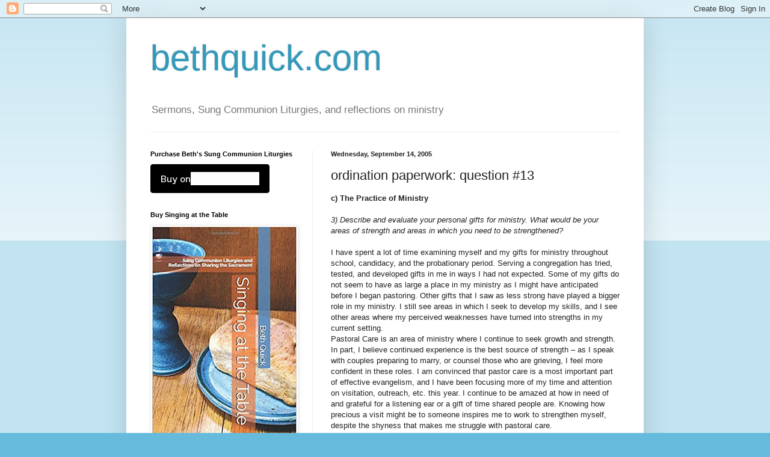

--- FILE ---
content_type: text/html; charset=UTF-8
request_url: https://bethquick.blogspot.com/2005/09/ordination-paperwork-question-13.html
body_size: 20571
content:
<!DOCTYPE html>
<html class='v2' dir='ltr' lang='en'>
<head>
<link href='https://www.blogger.com/static/v1/widgets/335934321-css_bundle_v2.css' rel='stylesheet' type='text/css'/>
<meta content='width=1100' name='viewport'/>
<meta content='text/html; charset=UTF-8' http-equiv='Content-Type'/>
<meta content='blogger' name='generator'/>
<link href='https://bethquick.blogspot.com/favicon.ico' rel='icon' type='image/x-icon'/>
<link href='http://bethquick.blogspot.com/2005/09/ordination-paperwork-question-13.html' rel='canonical'/>
<link rel="alternate" type="application/atom+xml" title="bethquick.com - Atom" href="https://bethquick.blogspot.com/feeds/posts/default" />
<link rel="alternate" type="application/rss+xml" title="bethquick.com - RSS" href="https://bethquick.blogspot.com/feeds/posts/default?alt=rss" />
<link rel="service.post" type="application/atom+xml" title="bethquick.com - Atom" href="https://www.blogger.com/feeds/6655521/posts/default" />

<link rel="alternate" type="application/atom+xml" title="bethquick.com - Atom" href="https://bethquick.blogspot.com/feeds/112673125835426389/comments/default" />
<!--Can't find substitution for tag [blog.ieCssRetrofitLinks]-->
<meta content='http://bethquick.blogspot.com/2005/09/ordination-paperwork-question-13.html' property='og:url'/>
<meta content='ordination paperwork: question #13' property='og:title'/>
<meta content='c) The Practice of Ministry 3) Describe and evaluate your personal gifts for ministry. What would be your areas of strength and areas in whi...' property='og:description'/>
<title>bethquick.com: ordination paperwork: question #13</title>
<style id='page-skin-1' type='text/css'><!--
/*
-----------------------------------------------
Blogger Template Style
Name:     Simple
Designer: Blogger
URL:      www.blogger.com
----------------------------------------------- */
/* Content
----------------------------------------------- */
body {
font: normal normal 12px Arial, Tahoma, Helvetica, FreeSans, sans-serif;
color: #222222;
background: #66bbdd none repeat scroll top left;
padding: 0 40px 40px 40px;
}
html body .region-inner {
min-width: 0;
max-width: 100%;
width: auto;
}
h2 {
font-size: 22px;
}
a:link {
text-decoration:none;
color: #2288bb;
}
a:visited {
text-decoration:none;
color: #888888;
}
a:hover {
text-decoration:underline;
color: #33aaff;
}
.body-fauxcolumn-outer .fauxcolumn-inner {
background: transparent url(https://resources.blogblog.com/blogblog/data/1kt/simple/body_gradient_tile_light.png) repeat scroll top left;
_background-image: none;
}
.body-fauxcolumn-outer .cap-top {
position: absolute;
z-index: 1;
height: 400px;
width: 100%;
}
.body-fauxcolumn-outer .cap-top .cap-left {
width: 100%;
background: transparent url(https://resources.blogblog.com/blogblog/data/1kt/simple/gradients_light.png) repeat-x scroll top left;
_background-image: none;
}
.content-outer {
-moz-box-shadow: 0 0 40px rgba(0, 0, 0, .15);
-webkit-box-shadow: 0 0 5px rgba(0, 0, 0, .15);
-goog-ms-box-shadow: 0 0 10px #333333;
box-shadow: 0 0 40px rgba(0, 0, 0, .15);
margin-bottom: 1px;
}
.content-inner {
padding: 10px 10px;
}
.content-inner {
background-color: #ffffff;
}
/* Header
----------------------------------------------- */
.header-outer {
background: transparent none repeat-x scroll 0 -400px;
_background-image: none;
}
.Header h1 {
font: normal normal 60px Arial, Tahoma, Helvetica, FreeSans, sans-serif;
color: #3399bb;
text-shadow: -1px -1px 1px rgba(0, 0, 0, .2);
}
.Header h1 a {
color: #3399bb;
}
.Header .description {
font-size: 140%;
color: #777777;
}
.header-inner .Header .titlewrapper {
padding: 22px 30px;
}
.header-inner .Header .descriptionwrapper {
padding: 0 30px;
}
/* Tabs
----------------------------------------------- */
.tabs-inner .section:first-child {
border-top: 1px solid #eeeeee;
}
.tabs-inner .section:first-child ul {
margin-top: -1px;
border-top: 1px solid #eeeeee;
border-left: 0 solid #eeeeee;
border-right: 0 solid #eeeeee;
}
.tabs-inner .widget ul {
background: #f5f5f5 url(https://resources.blogblog.com/blogblog/data/1kt/simple/gradients_light.png) repeat-x scroll 0 -800px;
_background-image: none;
border-bottom: 1px solid #eeeeee;
margin-top: 0;
margin-left: -30px;
margin-right: -30px;
}
.tabs-inner .widget li a {
display: inline-block;
padding: .6em 1em;
font: normal normal 14px Arial, Tahoma, Helvetica, FreeSans, sans-serif;
color: #999999;
border-left: 1px solid #ffffff;
border-right: 1px solid #eeeeee;
}
.tabs-inner .widget li:first-child a {
border-left: none;
}
.tabs-inner .widget li.selected a, .tabs-inner .widget li a:hover {
color: #000000;
background-color: #eeeeee;
text-decoration: none;
}
/* Columns
----------------------------------------------- */
.main-outer {
border-top: 0 solid #eeeeee;
}
.fauxcolumn-left-outer .fauxcolumn-inner {
border-right: 1px solid #eeeeee;
}
.fauxcolumn-right-outer .fauxcolumn-inner {
border-left: 1px solid #eeeeee;
}
/* Headings
----------------------------------------------- */
div.widget > h2,
div.widget h2.title {
margin: 0 0 1em 0;
font: normal bold 11px Arial, Tahoma, Helvetica, FreeSans, sans-serif;
color: #000000;
}
/* Widgets
----------------------------------------------- */
.widget .zippy {
color: #999999;
text-shadow: 2px 2px 1px rgba(0, 0, 0, .1);
}
.widget .popular-posts ul {
list-style: none;
}
/* Posts
----------------------------------------------- */
h2.date-header {
font: normal bold 11px Arial, Tahoma, Helvetica, FreeSans, sans-serif;
}
.date-header span {
background-color: transparent;
color: #222222;
padding: inherit;
letter-spacing: inherit;
margin: inherit;
}
.main-inner {
padding-top: 30px;
padding-bottom: 30px;
}
.main-inner .column-center-inner {
padding: 0 15px;
}
.main-inner .column-center-inner .section {
margin: 0 15px;
}
.post {
margin: 0 0 25px 0;
}
h3.post-title, .comments h4 {
font: normal normal 22px Arial, Tahoma, Helvetica, FreeSans, sans-serif;
margin: .75em 0 0;
}
.post-body {
font-size: 110%;
line-height: 1.4;
position: relative;
}
.post-body img, .post-body .tr-caption-container, .Profile img, .Image img,
.BlogList .item-thumbnail img {
padding: 2px;
background: #ffffff;
border: 1px solid #eeeeee;
-moz-box-shadow: 1px 1px 5px rgba(0, 0, 0, .1);
-webkit-box-shadow: 1px 1px 5px rgba(0, 0, 0, .1);
box-shadow: 1px 1px 5px rgba(0, 0, 0, .1);
}
.post-body img, .post-body .tr-caption-container {
padding: 5px;
}
.post-body .tr-caption-container {
color: #222222;
}
.post-body .tr-caption-container img {
padding: 0;
background: transparent;
border: none;
-moz-box-shadow: 0 0 0 rgba(0, 0, 0, .1);
-webkit-box-shadow: 0 0 0 rgba(0, 0, 0, .1);
box-shadow: 0 0 0 rgba(0, 0, 0, .1);
}
.post-header {
margin: 0 0 1.5em;
line-height: 1.6;
font-size: 90%;
}
.post-footer {
margin: 20px -2px 0;
padding: 5px 10px;
color: #666666;
background-color: #f9f9f9;
border-bottom: 1px solid #eeeeee;
line-height: 1.6;
font-size: 90%;
}
#comments .comment-author {
padding-top: 1.5em;
border-top: 1px solid #eeeeee;
background-position: 0 1.5em;
}
#comments .comment-author:first-child {
padding-top: 0;
border-top: none;
}
.avatar-image-container {
margin: .2em 0 0;
}
#comments .avatar-image-container img {
border: 1px solid #eeeeee;
}
/* Comments
----------------------------------------------- */
.comments .comments-content .icon.blog-author {
background-repeat: no-repeat;
background-image: url([data-uri]);
}
.comments .comments-content .loadmore a {
border-top: 1px solid #999999;
border-bottom: 1px solid #999999;
}
.comments .comment-thread.inline-thread {
background-color: #f9f9f9;
}
.comments .continue {
border-top: 2px solid #999999;
}
/* Accents
---------------------------------------------- */
.section-columns td.columns-cell {
border-left: 1px solid #eeeeee;
}
.blog-pager {
background: transparent none no-repeat scroll top center;
}
.blog-pager-older-link, .home-link,
.blog-pager-newer-link {
background-color: #ffffff;
padding: 5px;
}
.footer-outer {
border-top: 0 dashed #bbbbbb;
}
/* Mobile
----------------------------------------------- */
body.mobile  {
background-size: auto;
}
.mobile .body-fauxcolumn-outer {
background: transparent none repeat scroll top left;
}
.mobile .body-fauxcolumn-outer .cap-top {
background-size: 100% auto;
}
.mobile .content-outer {
-webkit-box-shadow: 0 0 3px rgba(0, 0, 0, .15);
box-shadow: 0 0 3px rgba(0, 0, 0, .15);
}
.mobile .tabs-inner .widget ul {
margin-left: 0;
margin-right: 0;
}
.mobile .post {
margin: 0;
}
.mobile .main-inner .column-center-inner .section {
margin: 0;
}
.mobile .date-header span {
padding: 0.1em 10px;
margin: 0 -10px;
}
.mobile h3.post-title {
margin: 0;
}
.mobile .blog-pager {
background: transparent none no-repeat scroll top center;
}
.mobile .footer-outer {
border-top: none;
}
.mobile .main-inner, .mobile .footer-inner {
background-color: #ffffff;
}
.mobile-index-contents {
color: #222222;
}
.mobile-link-button {
background-color: #2288bb;
}
.mobile-link-button a:link, .mobile-link-button a:visited {
color: #ffffff;
}
.mobile .tabs-inner .section:first-child {
border-top: none;
}
.mobile .tabs-inner .PageList .widget-content {
background-color: #eeeeee;
color: #000000;
border-top: 1px solid #eeeeee;
border-bottom: 1px solid #eeeeee;
}
.mobile .tabs-inner .PageList .widget-content .pagelist-arrow {
border-left: 1px solid #eeeeee;
}

--></style>
<style id='template-skin-1' type='text/css'><!--
body {
min-width: 860px;
}
.content-outer, .content-fauxcolumn-outer, .region-inner {
min-width: 860px;
max-width: 860px;
_width: 860px;
}
.main-inner .columns {
padding-left: 300px;
padding-right: 0px;
}
.main-inner .fauxcolumn-center-outer {
left: 300px;
right: 0px;
/* IE6 does not respect left and right together */
_width: expression(this.parentNode.offsetWidth -
parseInt("300px") -
parseInt("0px") + 'px');
}
.main-inner .fauxcolumn-left-outer {
width: 300px;
}
.main-inner .fauxcolumn-right-outer {
width: 0px;
}
.main-inner .column-left-outer {
width: 300px;
right: 100%;
margin-left: -300px;
}
.main-inner .column-right-outer {
width: 0px;
margin-right: -0px;
}
#layout {
min-width: 0;
}
#layout .content-outer {
min-width: 0;
width: 800px;
}
#layout .region-inner {
min-width: 0;
width: auto;
}
body#layout div.add_widget {
padding: 8px;
}
body#layout div.add_widget a {
margin-left: 32px;
}
--></style>
<link href='https://www.blogger.com/dyn-css/authorization.css?targetBlogID=6655521&amp;zx=9963d73f-089e-4822-b9ab-a7050da54d40' media='none' onload='if(media!=&#39;all&#39;)media=&#39;all&#39;' rel='stylesheet'/><noscript><link href='https://www.blogger.com/dyn-css/authorization.css?targetBlogID=6655521&amp;zx=9963d73f-089e-4822-b9ab-a7050da54d40' rel='stylesheet'/></noscript>
<meta name='google-adsense-platform-account' content='ca-host-pub-1556223355139109'/>
<meta name='google-adsense-platform-domain' content='blogspot.com'/>

</head>
<body class='loading variant-pale'>
<div class='navbar section' id='navbar' name='Navbar'><div class='widget Navbar' data-version='1' id='Navbar1'><script type="text/javascript">
    function setAttributeOnload(object, attribute, val) {
      if(window.addEventListener) {
        window.addEventListener('load',
          function(){ object[attribute] = val; }, false);
      } else {
        window.attachEvent('onload', function(){ object[attribute] = val; });
      }
    }
  </script>
<div id="navbar-iframe-container"></div>
<script type="text/javascript" src="https://apis.google.com/js/platform.js"></script>
<script type="text/javascript">
      gapi.load("gapi.iframes:gapi.iframes.style.bubble", function() {
        if (gapi.iframes && gapi.iframes.getContext) {
          gapi.iframes.getContext().openChild({
              url: 'https://www.blogger.com/navbar/6655521?po\x3d112673125835426389\x26origin\x3dhttps://bethquick.blogspot.com',
              where: document.getElementById("navbar-iframe-container"),
              id: "navbar-iframe"
          });
        }
      });
    </script><script type="text/javascript">
(function() {
var script = document.createElement('script');
script.type = 'text/javascript';
script.src = '//pagead2.googlesyndication.com/pagead/js/google_top_exp.js';
var head = document.getElementsByTagName('head')[0];
if (head) {
head.appendChild(script);
}})();
</script>
</div></div>
<div class='body-fauxcolumns'>
<div class='fauxcolumn-outer body-fauxcolumn-outer'>
<div class='cap-top'>
<div class='cap-left'></div>
<div class='cap-right'></div>
</div>
<div class='fauxborder-left'>
<div class='fauxborder-right'></div>
<div class='fauxcolumn-inner'>
</div>
</div>
<div class='cap-bottom'>
<div class='cap-left'></div>
<div class='cap-right'></div>
</div>
</div>
</div>
<div class='content'>
<div class='content-fauxcolumns'>
<div class='fauxcolumn-outer content-fauxcolumn-outer'>
<div class='cap-top'>
<div class='cap-left'></div>
<div class='cap-right'></div>
</div>
<div class='fauxborder-left'>
<div class='fauxborder-right'></div>
<div class='fauxcolumn-inner'>
</div>
</div>
<div class='cap-bottom'>
<div class='cap-left'></div>
<div class='cap-right'></div>
</div>
</div>
</div>
<div class='content-outer'>
<div class='content-cap-top cap-top'>
<div class='cap-left'></div>
<div class='cap-right'></div>
</div>
<div class='fauxborder-left content-fauxborder-left'>
<div class='fauxborder-right content-fauxborder-right'></div>
<div class='content-inner'>
<header>
<div class='header-outer'>
<div class='header-cap-top cap-top'>
<div class='cap-left'></div>
<div class='cap-right'></div>
</div>
<div class='fauxborder-left header-fauxborder-left'>
<div class='fauxborder-right header-fauxborder-right'></div>
<div class='region-inner header-inner'>
<div class='header section' id='header' name='Header'><div class='widget Header' data-version='1' id='Header1'>
<div id='header-inner'>
<div class='titlewrapper'>
<h1 class='title'>
<a href='https://bethquick.blogspot.com/'>
bethquick.com
</a>
</h1>
</div>
<div class='descriptionwrapper'>
<p class='description'><span>Sermons, Sung Communion Liturgies, and reflections on ministry</span></p>
</div>
</div>
</div></div>
</div>
</div>
<div class='header-cap-bottom cap-bottom'>
<div class='cap-left'></div>
<div class='cap-right'></div>
</div>
</div>
</header>
<div class='tabs-outer'>
<div class='tabs-cap-top cap-top'>
<div class='cap-left'></div>
<div class='cap-right'></div>
</div>
<div class='fauxborder-left tabs-fauxborder-left'>
<div class='fauxborder-right tabs-fauxborder-right'></div>
<div class='region-inner tabs-inner'>
<div class='tabs no-items section' id='crosscol' name='Cross-Column'></div>
<div class='tabs no-items section' id='crosscol-overflow' name='Cross-Column 2'></div>
</div>
</div>
<div class='tabs-cap-bottom cap-bottom'>
<div class='cap-left'></div>
<div class='cap-right'></div>
</div>
</div>
<div class='main-outer'>
<div class='main-cap-top cap-top'>
<div class='cap-left'></div>
<div class='cap-right'></div>
</div>
<div class='fauxborder-left main-fauxborder-left'>
<div class='fauxborder-right main-fauxborder-right'></div>
<div class='region-inner main-inner'>
<div class='columns fauxcolumns'>
<div class='fauxcolumn-outer fauxcolumn-center-outer'>
<div class='cap-top'>
<div class='cap-left'></div>
<div class='cap-right'></div>
</div>
<div class='fauxborder-left'>
<div class='fauxborder-right'></div>
<div class='fauxcolumn-inner'>
</div>
</div>
<div class='cap-bottom'>
<div class='cap-left'></div>
<div class='cap-right'></div>
</div>
</div>
<div class='fauxcolumn-outer fauxcolumn-left-outer'>
<div class='cap-top'>
<div class='cap-left'></div>
<div class='cap-right'></div>
</div>
<div class='fauxborder-left'>
<div class='fauxborder-right'></div>
<div class='fauxcolumn-inner'>
</div>
</div>
<div class='cap-bottom'>
<div class='cap-left'></div>
<div class='cap-right'></div>
</div>
</div>
<div class='fauxcolumn-outer fauxcolumn-right-outer'>
<div class='cap-top'>
<div class='cap-left'></div>
<div class='cap-right'></div>
</div>
<div class='fauxborder-left'>
<div class='fauxborder-right'></div>
<div class='fauxcolumn-inner'>
</div>
</div>
<div class='cap-bottom'>
<div class='cap-left'></div>
<div class='cap-right'></div>
</div>
</div>
<!-- corrects IE6 width calculation -->
<div class='columns-inner'>
<div class='column-center-outer'>
<div class='column-center-inner'>
<div class='main section' id='main' name='Main'><div class='widget Blog' data-version='1' id='Blog1'>
<div class='blog-posts hfeed'>

          <div class="date-outer">
        
<h2 class='date-header'><span>Wednesday, September 14, 2005</span></h2>

          <div class="date-posts">
        
<div class='post-outer'>
<div class='post hentry uncustomized-post-template' itemprop='blogPost' itemscope='itemscope' itemtype='http://schema.org/BlogPosting'>
<meta content='6655521' itemprop='blogId'/>
<meta content='112673125835426389' itemprop='postId'/>
<a name='112673125835426389'></a>
<h3 class='post-title entry-title' itemprop='name'>
ordination paperwork: question #13
</h3>
<div class='post-header'>
<div class='post-header-line-1'></div>
</div>
<div class='post-body entry-content' id='post-body-112673125835426389' itemprop='description articleBody'>
<strong>c) The Practice of Ministry</strong><br /><em></em><br /><em>3) Describe and evaluate your personal gifts for ministry. What would be your areas of strength and areas in which you need to be strengthened?<br /></em><br />I have spent a lot of time examining myself and my gifts for ministry throughout school, candidacy, and the probationary period. Serving a congregation has tried, tested, and developed gifts in me in ways I had not expected. Some of my gifts do not seem to have as large a place in my ministry as I might have anticipated before I began pastoring. Other gifts that I saw as less strong have played a bigger role in my ministry. I still see areas in which I seek to develop my skills, and I see other areas where my perceived weaknesses have turned into strengths in my current setting.<br />Pastoral Care is an area of ministry where I continue to seek growth and strength. In part, I believe continued experience is the best source of strength &#8211; as I speak with couples preparing to marry, or counsel those who are grieving, I feel more confident in these roles. I am convinced that pastor care is a most important part of effective evangelism, and I have been focusing more of my time and attention on visitation, outreach, etc. this year. I continue to be amazed at how in need of and grateful for a listening ear or a gift of time shared people are. Knowing how precious a visit might be to someone inspires me to work to strengthen myself, despite the shyness that makes me struggle with pastoral care.<br />Following my in-parish interview in April this year, I&#8217;ve also realized that issues of time management and delegation of responsibilities are areas where I need to focus more attention. My congregation expressed a feeling that I don&#8217;t take enough vacation/personal time, and that I do not always delegate or share responsibility enough. They have been helping me change things! Our lives are so chaotic, and it is sometimes hard to step out of the race and slow down. Even as I write a first draft of this answer, on spiritual retreat, I feel half-panicked, disconnected from my laptop, from email. I am blessed that my congregation wants to help me take care of myself. I am also trying to share responsibilities, and to encourage my leaders to share their responsibilities on committees and projects. I need to practice what I preach to them, as something healthier for me and for the church.<br />I see worship leadership as a strength and give of mine. I enjoy preaching &#8211; I enjoy words and writing and the whole process of sermon preparation (most weeks). Worship is one of the places I am most visible, and I feel confident that I can be a communicator of the gospel, preaching in a way that is understood by people and that enables them to connect with God&#8217;s Word. Most recently, I have been challenging myself in our new Saturday evening worship, trying, for the first &#8216;real&#8217; time, to preach without a manuscript. I have, so far, found this to be a rewarding, if nerve-wracking, challenge. I also have learned that my musical gifts are a great asset in ministry, even though I have been less personally appreciate of these gifts in the past. Being able to strongly and self-assuredly lead music at nursing homes, or small funerals, or Bible studies, or when no piano is available has proven repeatedly useful, and I&#8217;m thankful for the gift of music.<br />I continued to bring a passion for social justice ministries to my ministry. I am serving in my second quadrennium on the General Board of Church and Society, and I absolutely love my work there and the work of the agency as a whole. I find it so exciting to see United Methodists working for change, working for justice, working for those whose voice might not otherwise be heard. My particular passion is for environmental justice issues, especially issues of sustainable living. How do we live on this earth in a way that our marks on the earth are good ones, not harmful ones?<br />I continue to hold young people in a special place in my heart and in my ministry with the Conference Council on Youth Ministry. I am especially passionate about seeing young people in leadership roles in our church. My own call to ministry was something I struggled with from a very young age, and I want other youth to know they are not &#8220;too young&#8221; to think about how and where God is calling them.<br />Ecumenical and interfaith issues continue to be an interest for me as well. The events of the world today should leave us in no doubt of our need for dialogue and relationship building with people who are different from us.<br />Finally, I think a valuable gift I bring to the church is my willingness to learn and to try new things. I enjoy continuing education and take advantage of events when I am able. I&#8217;m also (mostly) not afraid to try something new in my congregation and have it not work out! I&#8217;ve had some of my visions at St. Paul&#8217;s turn into exciting ministries &#8211; others haven&#8217;t gone anywhere. Either way, I think the church must continue to be open to new avenues of sharing the gospel and being in ministry, and I want to put my gifts to use in this work.
<div style='clear: both;'></div>
</div>
<div class='post-footer'>
<div class='post-footer-line post-footer-line-1'>
<span class='post-author vcard'>
</span>
<span class='post-timestamp'>
-
<meta content='http://bethquick.blogspot.com/2005/09/ordination-paperwork-question-13.html' itemprop='url'/>
<a class='timestamp-link' href='https://bethquick.blogspot.com/2005/09/ordination-paperwork-question-13.html' rel='bookmark' title='permanent link'><abbr class='published' itemprop='datePublished' title='2005-09-14T15:53:00-05:00'>September 14, 2005</abbr></a>
</span>
<span class='post-comment-link'>
</span>
<span class='post-icons'>
<span class='item-action'>
<a href='https://www.blogger.com/email-post/6655521/112673125835426389' title='Email Post'>
<img alt='' class='icon-action' height='13' src='https://resources.blogblog.com/img/icon18_email.gif' width='18'/>
</a>
</span>
<span class='item-control blog-admin pid-1801716846'>
<a href='https://www.blogger.com/post-edit.g?blogID=6655521&postID=112673125835426389&from=pencil' title='Edit Post'>
<img alt='' class='icon-action' height='18' src='https://resources.blogblog.com/img/icon18_edit_allbkg.gif' width='18'/>
</a>
</span>
</span>
<div class='post-share-buttons goog-inline-block'>
<a class='goog-inline-block share-button sb-email' href='https://www.blogger.com/share-post.g?blogID=6655521&postID=112673125835426389&target=email' target='_blank' title='Email This'><span class='share-button-link-text'>Email This</span></a><a class='goog-inline-block share-button sb-blog' href='https://www.blogger.com/share-post.g?blogID=6655521&postID=112673125835426389&target=blog' onclick='window.open(this.href, "_blank", "height=270,width=475"); return false;' target='_blank' title='BlogThis!'><span class='share-button-link-text'>BlogThis!</span></a><a class='goog-inline-block share-button sb-twitter' href='https://www.blogger.com/share-post.g?blogID=6655521&postID=112673125835426389&target=twitter' target='_blank' title='Share to X'><span class='share-button-link-text'>Share to X</span></a><a class='goog-inline-block share-button sb-facebook' href='https://www.blogger.com/share-post.g?blogID=6655521&postID=112673125835426389&target=facebook' onclick='window.open(this.href, "_blank", "height=430,width=640"); return false;' target='_blank' title='Share to Facebook'><span class='share-button-link-text'>Share to Facebook</span></a><a class='goog-inline-block share-button sb-pinterest' href='https://www.blogger.com/share-post.g?blogID=6655521&postID=112673125835426389&target=pinterest' target='_blank' title='Share to Pinterest'><span class='share-button-link-text'>Share to Pinterest</span></a>
</div>
</div>
<div class='post-footer-line post-footer-line-2'>
<span class='post-labels'>
</span>
</div>
<div class='post-footer-line post-footer-line-3'>
<span class='post-location'>
</span>
</div>
</div>
</div>
<div class='comments' id='comments'>
<a name='comments'></a>
<h4>1 comment:</h4>
<div id='Blog1_comments-block-wrapper'>
<dl class='avatar-comment-indent' id='comments-block'>
<dt class='comment-author ' id='c112679818094676486'>
<a name='c112679818094676486'></a>
<div class="avatar-image-container avatar-stock"><span dir="ltr"><img src="//resources.blogblog.com/img/blank.gif" width="35" height="35" alt="" title="Anonymous">

</span></div>
Anonymous
said...
</dt>
<dd class='comment-body' id='Blog1_cmt-112679818094676486'>
<p>
Elizabeth,<BR/><BR/>This was very good answer to this question.   If I were on the PPRC, I'd hire you to be my pastor.  :-)  <BR/><BR/>On the issue of time, as a layman, I'd only counsel you to listen to your congregation.  Delegate some of your pastorial responsibility to your laity.   Other denominations have deacons and elders and use them for that.  I have always wished the UMC used this sytem more effectively.  The UMC sometimes takes the position that the laity aren't formally trained and can't do some of this stuff.  We can.  My church had a layspeaker that I would have rather heard preach than the pastor.   :-)  <BR/><BR/> Keep up the good work. I love reading these.      <BR/><BR/>Keith
</p>
</dd>
<dd class='comment-footer'>
<span class='comment-timestamp'>
<a href='https://bethquick.blogspot.com/2005/09/ordination-paperwork-question-13.html?showComment=1126798140000#c112679818094676486' title='comment permalink'>
10:29 AM
</a>
<span class='item-control blog-admin pid-421650199'>
<a class='comment-delete' href='https://www.blogger.com/comment/delete/6655521/112679818094676486' title='Delete Comment'>
<img src='https://resources.blogblog.com/img/icon_delete13.gif'/>
</a>
</span>
</span>
</dd>
</dl>
</div>
<p class='comment-footer'>
<a href='https://www.blogger.com/comment/fullpage/post/6655521/112673125835426389' onclick=''>Post a Comment</a>
</p>
</div>
</div>

        </div></div>
      
</div>
<div class='blog-pager' id='blog-pager'>
<span id='blog-pager-newer-link'>
<a class='blog-pager-newer-link' href='https://bethquick.blogspot.com/2005/09/ordination-paperwork-question-14-15-16.html' id='Blog1_blog-pager-newer-link' title='Newer Post'>Newer Post</a>
</span>
<span id='blog-pager-older-link'>
<a class='blog-pager-older-link' href='https://bethquick.blogspot.com/2005/09/ordination-paperwork-question-12.html' id='Blog1_blog-pager-older-link' title='Older Post'>Older Post</a>
</span>
<a class='home-link' href='https://bethquick.blogspot.com/'>Home</a>
</div>
<div class='clear'></div>
<div class='post-feeds'>
<div class='feed-links'>
Subscribe to:
<a class='feed-link' href='https://bethquick.blogspot.com/feeds/112673125835426389/comments/default' target='_blank' type='application/atom+xml'>Post Comments (Atom)</a>
</div>
</div>
</div><div class='widget FeaturedPost' data-version='1' id='FeaturedPost1'>
<div class='post-summary'>
<h3><a href='https://bethquick.blogspot.com/2024/12/sermon-for-first-sunday-of-advent-year.html'>Sermon for the First Sunday of Advent, Year C, &quot;Raise Your Heads,&quot; Luke 21:25-36</a></h3>
<p>
Sermon 12/1/2024 Luke 21:25-36 Raise Your Heads 	 Last Sunday, I was guest preaching at a church in New Jersey, and my text was one of the c...
</p>
</div>
<style type='text/css'>
    .image {
      width: 100%;
    }
  </style>
<div class='clear'></div>
</div><div class='widget PopularPosts' data-version='1' id='PopularPosts1'>
<div class='widget-content popular-posts'>
<ul>
<li>
<div class='item-content'>
<div class='item-title'><a href='https://bethquick.blogspot.com/2024/12/sermon-for-first-sunday-of-advent-year.html'>Sermon for the First Sunday of Advent, Year C, "Raise Your Heads," Luke 21:25-36</a></div>
<div class='item-snippet'>Sermon 12/1/2024 Luke 21:25-36 Raise Your Heads 	 Last Sunday, I was guest preaching at a church in New Jersey, and my text was one of the c...</div>
</div>
<div style='clear: both;'></div>
</li>
<li>
<div class='item-content'>
<div class='item-title'><a href='https://bethquick.blogspot.com/2017/11/sermon-for-first-sunday-in-advent-hope.html'>Sermon for the First Sunday in Advent, "Hope: A Thrill of Hope," Mark 1:1-8</a></div>
<div class='item-snippet'> Sermon 11/26/17   Mark 1:1-8     Hope: A Thrill of Hope       &#160;&#160;&#160;&#160;&#160;&#160;&#160;&#160;&#160;&#160;&#160; Are you a pessimist or an optimist? Is the glass of life half emp...</div>
</div>
<div style='clear: both;'></div>
</li>
<li>
<div class='item-content'>
<div class='item-title'><a href='https://bethquick.blogspot.com/2020/12/sermon-for-first-sunday-after-christmas.html'>Sermon for the First Sunday after Christmas Day, Year B, "After Christmas Morning," Luke 2:22-40</a></div>
<div class='item-snippet'>&#160; Sermon 12/27/20 Luke 2:22-40 After Christmas Morning Here&#8217;s a confession for you: As far as I can tell, I actually haven&#8217;t preached on thi...</div>
</div>
<div style='clear: both;'></div>
</li>
</ul>
<div class='clear'></div>
</div>
</div></div>
</div>
</div>
<div class='column-left-outer'>
<div class='column-left-inner'>
<aside>
<div class='sidebar section' id='sidebar-left-1'><div class='widget HTML' data-version='1' id='HTML1'>
<h2 class='title'>Purchase Beth's Sung Communion Liturgies</h2>
<div class='widget-content'>
<script src="https://gumroad.com/js/gumroad.js"></script>
<a class="gumroad-button" href="https://bethquick.gumroad.com/l/blessedassurance">Buy on</a>
</div>
<div class='clear'></div>
</div><div class='widget Image' data-version='1' id='Image1'>
<h2>Buy Singing at the Table</h2>
<div class='widget-content'>
<a href='https://amzn.to/4fbPdxm'>
<img alt='Buy Singing at the Table' height='360' id='Image1_img' src='https://blogger.googleusercontent.com/img/a/AVvXsEhl87Wq32ru4aNNR-Te3h2ARcpT4IktIfhdCKdPHW1EKGd65SvLTPRWnZ7RAuOK5bGqCTkDOAGYGhqgJJi9gC6aIbnIk54onyMCOJ439EVmazF8SqVIf7zFtAZOJnXoxnsiU9nWEP4nTQ2zRCvIpN5wV423R4Caf4y-KtQ_3lluI9MtaIj8q8sI=s360' width='240'/>
</a>
<br/>
</div>
<div class='clear'></div>
</div><div class='widget Image' data-version='1' id='Image2'>
<h2>Buy Singing at the Table Kindle Edition</h2>
<div class='widget-content'>
<a href='https://amzn.to/3zONaiR'>
<img alt='Buy Singing at the Table Kindle Edition' height='382' id='Image2_img' src='https://blogger.googleusercontent.com/img/a/AVvXsEhfB2bXQNXILjrEeidbV5qEhLv_tRVRgnwiJd9P6fBNUWOdL8j1_IWYKqFoDyE8o_XwgHmWHka5B60Vh1G6XWk0ybObCy4PXnDoKC_S4WESulvL4RQdhhJ9c6zGF-NO03EITn_1X7PU0yd3y7b_v9iKqJPmp92JCle1F1hSF-eOfUWJOoY5kfDm=s382' width='240'/>
</a>
<br/>
</div>
<div class='clear'></div>
</div><div class='widget BlogArchive' data-version='1' id='BlogArchive1'>
<h2>Blog Archive</h2>
<div class='widget-content'>
<div id='ArchiveList'>
<div id='BlogArchive1_ArchiveList'>
<ul class='hierarchy'>
<li class='archivedate collapsed'>
<a class='toggle' href='javascript:void(0)'>
<span class='zippy'>

        &#9658;&#160;
      
</span>
</a>
<a class='post-count-link' href='https://bethquick.blogspot.com/2024/'>
2024
</a>
<span class='post-count' dir='ltr'>(7)</span>
<ul class='hierarchy'>
<li class='archivedate collapsed'>
<a class='toggle' href='javascript:void(0)'>
<span class='zippy'>

        &#9658;&#160;
      
</span>
</a>
<a class='post-count-link' href='https://bethquick.blogspot.com/2024/12/'>
December
</a>
<span class='post-count' dir='ltr'>(1)</span>
</li>
</ul>
<ul class='hierarchy'>
<li class='archivedate collapsed'>
<a class='toggle' href='javascript:void(0)'>
<span class='zippy'>

        &#9658;&#160;
      
</span>
</a>
<a class='post-count-link' href='https://bethquick.blogspot.com/2024/11/'>
November
</a>
<span class='post-count' dir='ltr'>(1)</span>
</li>
</ul>
<ul class='hierarchy'>
<li class='archivedate collapsed'>
<a class='toggle' href='javascript:void(0)'>
<span class='zippy'>

        &#9658;&#160;
      
</span>
</a>
<a class='post-count-link' href='https://bethquick.blogspot.com/2024/07/'>
July
</a>
<span class='post-count' dir='ltr'>(3)</span>
</li>
</ul>
<ul class='hierarchy'>
<li class='archivedate collapsed'>
<a class='toggle' href='javascript:void(0)'>
<span class='zippy'>

        &#9658;&#160;
      
</span>
</a>
<a class='post-count-link' href='https://bethquick.blogspot.com/2024/02/'>
February
</a>
<span class='post-count' dir='ltr'>(2)</span>
</li>
</ul>
</li>
</ul>
<ul class='hierarchy'>
<li class='archivedate collapsed'>
<a class='toggle' href='javascript:void(0)'>
<span class='zippy'>

        &#9658;&#160;
      
</span>
</a>
<a class='post-count-link' href='https://bethquick.blogspot.com/2023/'>
2023
</a>
<span class='post-count' dir='ltr'>(9)</span>
<ul class='hierarchy'>
<li class='archivedate collapsed'>
<a class='toggle' href='javascript:void(0)'>
<span class='zippy'>

        &#9658;&#160;
      
</span>
</a>
<a class='post-count-link' href='https://bethquick.blogspot.com/2023/12/'>
December
</a>
<span class='post-count' dir='ltr'>(1)</span>
</li>
</ul>
<ul class='hierarchy'>
<li class='archivedate collapsed'>
<a class='toggle' href='javascript:void(0)'>
<span class='zippy'>

        &#9658;&#160;
      
</span>
</a>
<a class='post-count-link' href='https://bethquick.blogspot.com/2023/06/'>
June
</a>
<span class='post-count' dir='ltr'>(3)</span>
</li>
</ul>
<ul class='hierarchy'>
<li class='archivedate collapsed'>
<a class='toggle' href='javascript:void(0)'>
<span class='zippy'>

        &#9658;&#160;
      
</span>
</a>
<a class='post-count-link' href='https://bethquick.blogspot.com/2023/04/'>
April
</a>
<span class='post-count' dir='ltr'>(3)</span>
</li>
</ul>
<ul class='hierarchy'>
<li class='archivedate collapsed'>
<a class='toggle' href='javascript:void(0)'>
<span class='zippy'>

        &#9658;&#160;
      
</span>
</a>
<a class='post-count-link' href='https://bethquick.blogspot.com/2023/02/'>
February
</a>
<span class='post-count' dir='ltr'>(1)</span>
</li>
</ul>
<ul class='hierarchy'>
<li class='archivedate collapsed'>
<a class='toggle' href='javascript:void(0)'>
<span class='zippy'>

        &#9658;&#160;
      
</span>
</a>
<a class='post-count-link' href='https://bethquick.blogspot.com/2023/01/'>
January
</a>
<span class='post-count' dir='ltr'>(1)</span>
</li>
</ul>
</li>
</ul>
<ul class='hierarchy'>
<li class='archivedate collapsed'>
<a class='toggle' href='javascript:void(0)'>
<span class='zippy'>

        &#9658;&#160;
      
</span>
</a>
<a class='post-count-link' href='https://bethquick.blogspot.com/2022/'>
2022
</a>
<span class='post-count' dir='ltr'>(10)</span>
<ul class='hierarchy'>
<li class='archivedate collapsed'>
<a class='toggle' href='javascript:void(0)'>
<span class='zippy'>

        &#9658;&#160;
      
</span>
</a>
<a class='post-count-link' href='https://bethquick.blogspot.com/2022/12/'>
December
</a>
<span class='post-count' dir='ltr'>(1)</span>
</li>
</ul>
<ul class='hierarchy'>
<li class='archivedate collapsed'>
<a class='toggle' href='javascript:void(0)'>
<span class='zippy'>

        &#9658;&#160;
      
</span>
</a>
<a class='post-count-link' href='https://bethquick.blogspot.com/2022/09/'>
September
</a>
<span class='post-count' dir='ltr'>(1)</span>
</li>
</ul>
<ul class='hierarchy'>
<li class='archivedate collapsed'>
<a class='toggle' href='javascript:void(0)'>
<span class='zippy'>

        &#9658;&#160;
      
</span>
</a>
<a class='post-count-link' href='https://bethquick.blogspot.com/2022/08/'>
August
</a>
<span class='post-count' dir='ltr'>(1)</span>
</li>
</ul>
<ul class='hierarchy'>
<li class='archivedate collapsed'>
<a class='toggle' href='javascript:void(0)'>
<span class='zippy'>

        &#9658;&#160;
      
</span>
</a>
<a class='post-count-link' href='https://bethquick.blogspot.com/2022/07/'>
July
</a>
<span class='post-count' dir='ltr'>(3)</span>
</li>
</ul>
<ul class='hierarchy'>
<li class='archivedate collapsed'>
<a class='toggle' href='javascript:void(0)'>
<span class='zippy'>

        &#9658;&#160;
      
</span>
</a>
<a class='post-count-link' href='https://bethquick.blogspot.com/2022/06/'>
June
</a>
<span class='post-count' dir='ltr'>(2)</span>
</li>
</ul>
<ul class='hierarchy'>
<li class='archivedate collapsed'>
<a class='toggle' href='javascript:void(0)'>
<span class='zippy'>

        &#9658;&#160;
      
</span>
</a>
<a class='post-count-link' href='https://bethquick.blogspot.com/2022/01/'>
January
</a>
<span class='post-count' dir='ltr'>(2)</span>
</li>
</ul>
</li>
</ul>
<ul class='hierarchy'>
<li class='archivedate collapsed'>
<a class='toggle' href='javascript:void(0)'>
<span class='zippy'>

        &#9658;&#160;
      
</span>
</a>
<a class='post-count-link' href='https://bethquick.blogspot.com/2021/'>
2021
</a>
<span class='post-count' dir='ltr'>(19)</span>
<ul class='hierarchy'>
<li class='archivedate collapsed'>
<a class='toggle' href='javascript:void(0)'>
<span class='zippy'>

        &#9658;&#160;
      
</span>
</a>
<a class='post-count-link' href='https://bethquick.blogspot.com/2021/12/'>
December
</a>
<span class='post-count' dir='ltr'>(2)</span>
</li>
</ul>
<ul class='hierarchy'>
<li class='archivedate collapsed'>
<a class='toggle' href='javascript:void(0)'>
<span class='zippy'>

        &#9658;&#160;
      
</span>
</a>
<a class='post-count-link' href='https://bethquick.blogspot.com/2021/11/'>
November
</a>
<span class='post-count' dir='ltr'>(1)</span>
</li>
</ul>
<ul class='hierarchy'>
<li class='archivedate collapsed'>
<a class='toggle' href='javascript:void(0)'>
<span class='zippy'>

        &#9658;&#160;
      
</span>
</a>
<a class='post-count-link' href='https://bethquick.blogspot.com/2021/10/'>
October
</a>
<span class='post-count' dir='ltr'>(1)</span>
</li>
</ul>
<ul class='hierarchy'>
<li class='archivedate collapsed'>
<a class='toggle' href='javascript:void(0)'>
<span class='zippy'>

        &#9658;&#160;
      
</span>
</a>
<a class='post-count-link' href='https://bethquick.blogspot.com/2021/09/'>
September
</a>
<span class='post-count' dir='ltr'>(2)</span>
</li>
</ul>
<ul class='hierarchy'>
<li class='archivedate collapsed'>
<a class='toggle' href='javascript:void(0)'>
<span class='zippy'>

        &#9658;&#160;
      
</span>
</a>
<a class='post-count-link' href='https://bethquick.blogspot.com/2021/08/'>
August
</a>
<span class='post-count' dir='ltr'>(2)</span>
</li>
</ul>
<ul class='hierarchy'>
<li class='archivedate collapsed'>
<a class='toggle' href='javascript:void(0)'>
<span class='zippy'>

        &#9658;&#160;
      
</span>
</a>
<a class='post-count-link' href='https://bethquick.blogspot.com/2021/07/'>
July
</a>
<span class='post-count' dir='ltr'>(3)</span>
</li>
</ul>
<ul class='hierarchy'>
<li class='archivedate collapsed'>
<a class='toggle' href='javascript:void(0)'>
<span class='zippy'>

        &#9658;&#160;
      
</span>
</a>
<a class='post-count-link' href='https://bethquick.blogspot.com/2021/06/'>
June
</a>
<span class='post-count' dir='ltr'>(3)</span>
</li>
</ul>
<ul class='hierarchy'>
<li class='archivedate collapsed'>
<a class='toggle' href='javascript:void(0)'>
<span class='zippy'>

        &#9658;&#160;
      
</span>
</a>
<a class='post-count-link' href='https://bethquick.blogspot.com/2021/05/'>
May
</a>
<span class='post-count' dir='ltr'>(2)</span>
</li>
</ul>
<ul class='hierarchy'>
<li class='archivedate collapsed'>
<a class='toggle' href='javascript:void(0)'>
<span class='zippy'>

        &#9658;&#160;
      
</span>
</a>
<a class='post-count-link' href='https://bethquick.blogspot.com/2021/01/'>
January
</a>
<span class='post-count' dir='ltr'>(3)</span>
</li>
</ul>
</li>
</ul>
<ul class='hierarchy'>
<li class='archivedate collapsed'>
<a class='toggle' href='javascript:void(0)'>
<span class='zippy'>

        &#9658;&#160;
      
</span>
</a>
<a class='post-count-link' href='https://bethquick.blogspot.com/2020/'>
2020
</a>
<span class='post-count' dir='ltr'>(33)</span>
<ul class='hierarchy'>
<li class='archivedate collapsed'>
<a class='toggle' href='javascript:void(0)'>
<span class='zippy'>

        &#9658;&#160;
      
</span>
</a>
<a class='post-count-link' href='https://bethquick.blogspot.com/2020/12/'>
December
</a>
<span class='post-count' dir='ltr'>(3)</span>
</li>
</ul>
<ul class='hierarchy'>
<li class='archivedate collapsed'>
<a class='toggle' href='javascript:void(0)'>
<span class='zippy'>

        &#9658;&#160;
      
</span>
</a>
<a class='post-count-link' href='https://bethquick.blogspot.com/2020/08/'>
August
</a>
<span class='post-count' dir='ltr'>(4)</span>
</li>
</ul>
<ul class='hierarchy'>
<li class='archivedate collapsed'>
<a class='toggle' href='javascript:void(0)'>
<span class='zippy'>

        &#9658;&#160;
      
</span>
</a>
<a class='post-count-link' href='https://bethquick.blogspot.com/2020/07/'>
July
</a>
<span class='post-count' dir='ltr'>(3)</span>
</li>
</ul>
<ul class='hierarchy'>
<li class='archivedate collapsed'>
<a class='toggle' href='javascript:void(0)'>
<span class='zippy'>

        &#9658;&#160;
      
</span>
</a>
<a class='post-count-link' href='https://bethquick.blogspot.com/2020/06/'>
June
</a>
<span class='post-count' dir='ltr'>(3)</span>
</li>
</ul>
<ul class='hierarchy'>
<li class='archivedate collapsed'>
<a class='toggle' href='javascript:void(0)'>
<span class='zippy'>

        &#9658;&#160;
      
</span>
</a>
<a class='post-count-link' href='https://bethquick.blogspot.com/2020/05/'>
May
</a>
<span class='post-count' dir='ltr'>(5)</span>
</li>
</ul>
<ul class='hierarchy'>
<li class='archivedate collapsed'>
<a class='toggle' href='javascript:void(0)'>
<span class='zippy'>

        &#9658;&#160;
      
</span>
</a>
<a class='post-count-link' href='https://bethquick.blogspot.com/2020/04/'>
April
</a>
<span class='post-count' dir='ltr'>(3)</span>
</li>
</ul>
<ul class='hierarchy'>
<li class='archivedate collapsed'>
<a class='toggle' href='javascript:void(0)'>
<span class='zippy'>

        &#9658;&#160;
      
</span>
</a>
<a class='post-count-link' href='https://bethquick.blogspot.com/2020/03/'>
March
</a>
<span class='post-count' dir='ltr'>(4)</span>
</li>
</ul>
<ul class='hierarchy'>
<li class='archivedate collapsed'>
<a class='toggle' href='javascript:void(0)'>
<span class='zippy'>

        &#9658;&#160;
      
</span>
</a>
<a class='post-count-link' href='https://bethquick.blogspot.com/2020/02/'>
February
</a>
<span class='post-count' dir='ltr'>(5)</span>
</li>
</ul>
<ul class='hierarchy'>
<li class='archivedate collapsed'>
<a class='toggle' href='javascript:void(0)'>
<span class='zippy'>

        &#9658;&#160;
      
</span>
</a>
<a class='post-count-link' href='https://bethquick.blogspot.com/2020/01/'>
January
</a>
<span class='post-count' dir='ltr'>(3)</span>
</li>
</ul>
</li>
</ul>
<ul class='hierarchy'>
<li class='archivedate collapsed'>
<a class='toggle' href='javascript:void(0)'>
<span class='zippy'>

        &#9658;&#160;
      
</span>
</a>
<a class='post-count-link' href='https://bethquick.blogspot.com/2019/'>
2019
</a>
<span class='post-count' dir='ltr'>(41)</span>
<ul class='hierarchy'>
<li class='archivedate collapsed'>
<a class='toggle' href='javascript:void(0)'>
<span class='zippy'>

        &#9658;&#160;
      
</span>
</a>
<a class='post-count-link' href='https://bethquick.blogspot.com/2019/12/'>
December
</a>
<span class='post-count' dir='ltr'>(5)</span>
</li>
</ul>
<ul class='hierarchy'>
<li class='archivedate collapsed'>
<a class='toggle' href='javascript:void(0)'>
<span class='zippy'>

        &#9658;&#160;
      
</span>
</a>
<a class='post-count-link' href='https://bethquick.blogspot.com/2019/11/'>
November
</a>
<span class='post-count' dir='ltr'>(2)</span>
</li>
</ul>
<ul class='hierarchy'>
<li class='archivedate collapsed'>
<a class='toggle' href='javascript:void(0)'>
<span class='zippy'>

        &#9658;&#160;
      
</span>
</a>
<a class='post-count-link' href='https://bethquick.blogspot.com/2019/10/'>
October
</a>
<span class='post-count' dir='ltr'>(2)</span>
</li>
</ul>
<ul class='hierarchy'>
<li class='archivedate collapsed'>
<a class='toggle' href='javascript:void(0)'>
<span class='zippy'>

        &#9658;&#160;
      
</span>
</a>
<a class='post-count-link' href='https://bethquick.blogspot.com/2019/09/'>
September
</a>
<span class='post-count' dir='ltr'>(3)</span>
</li>
</ul>
<ul class='hierarchy'>
<li class='archivedate collapsed'>
<a class='toggle' href='javascript:void(0)'>
<span class='zippy'>

        &#9658;&#160;
      
</span>
</a>
<a class='post-count-link' href='https://bethquick.blogspot.com/2019/08/'>
August
</a>
<span class='post-count' dir='ltr'>(3)</span>
</li>
</ul>
<ul class='hierarchy'>
<li class='archivedate collapsed'>
<a class='toggle' href='javascript:void(0)'>
<span class='zippy'>

        &#9658;&#160;
      
</span>
</a>
<a class='post-count-link' href='https://bethquick.blogspot.com/2019/07/'>
July
</a>
<span class='post-count' dir='ltr'>(4)</span>
</li>
</ul>
<ul class='hierarchy'>
<li class='archivedate collapsed'>
<a class='toggle' href='javascript:void(0)'>
<span class='zippy'>

        &#9658;&#160;
      
</span>
</a>
<a class='post-count-link' href='https://bethquick.blogspot.com/2019/06/'>
June
</a>
<span class='post-count' dir='ltr'>(4)</span>
</li>
</ul>
<ul class='hierarchy'>
<li class='archivedate collapsed'>
<a class='toggle' href='javascript:void(0)'>
<span class='zippy'>

        &#9658;&#160;
      
</span>
</a>
<a class='post-count-link' href='https://bethquick.blogspot.com/2019/05/'>
May
</a>
<span class='post-count' dir='ltr'>(3)</span>
</li>
</ul>
<ul class='hierarchy'>
<li class='archivedate collapsed'>
<a class='toggle' href='javascript:void(0)'>
<span class='zippy'>

        &#9658;&#160;
      
</span>
</a>
<a class='post-count-link' href='https://bethquick.blogspot.com/2019/04/'>
April
</a>
<span class='post-count' dir='ltr'>(3)</span>
</li>
</ul>
<ul class='hierarchy'>
<li class='archivedate collapsed'>
<a class='toggle' href='javascript:void(0)'>
<span class='zippy'>

        &#9658;&#160;
      
</span>
</a>
<a class='post-count-link' href='https://bethquick.blogspot.com/2019/03/'>
March
</a>
<span class='post-count' dir='ltr'>(4)</span>
</li>
</ul>
<ul class='hierarchy'>
<li class='archivedate collapsed'>
<a class='toggle' href='javascript:void(0)'>
<span class='zippy'>

        &#9658;&#160;
      
</span>
</a>
<a class='post-count-link' href='https://bethquick.blogspot.com/2019/02/'>
February
</a>
<span class='post-count' dir='ltr'>(4)</span>
</li>
</ul>
<ul class='hierarchy'>
<li class='archivedate collapsed'>
<a class='toggle' href='javascript:void(0)'>
<span class='zippy'>

        &#9658;&#160;
      
</span>
</a>
<a class='post-count-link' href='https://bethquick.blogspot.com/2019/01/'>
January
</a>
<span class='post-count' dir='ltr'>(4)</span>
</li>
</ul>
</li>
</ul>
<ul class='hierarchy'>
<li class='archivedate collapsed'>
<a class='toggle' href='javascript:void(0)'>
<span class='zippy'>

        &#9658;&#160;
      
</span>
</a>
<a class='post-count-link' href='https://bethquick.blogspot.com/2018/'>
2018
</a>
<span class='post-count' dir='ltr'>(60)</span>
<ul class='hierarchy'>
<li class='archivedate collapsed'>
<a class='toggle' href='javascript:void(0)'>
<span class='zippy'>

        &#9658;&#160;
      
</span>
</a>
<a class='post-count-link' href='https://bethquick.blogspot.com/2018/12/'>
December
</a>
<span class='post-count' dir='ltr'>(5)</span>
</li>
</ul>
<ul class='hierarchy'>
<li class='archivedate collapsed'>
<a class='toggle' href='javascript:void(0)'>
<span class='zippy'>

        &#9658;&#160;
      
</span>
</a>
<a class='post-count-link' href='https://bethquick.blogspot.com/2018/11/'>
November
</a>
<span class='post-count' dir='ltr'>(4)</span>
</li>
</ul>
<ul class='hierarchy'>
<li class='archivedate collapsed'>
<a class='toggle' href='javascript:void(0)'>
<span class='zippy'>

        &#9658;&#160;
      
</span>
</a>
<a class='post-count-link' href='https://bethquick.blogspot.com/2018/10/'>
October
</a>
<span class='post-count' dir='ltr'>(3)</span>
</li>
</ul>
<ul class='hierarchy'>
<li class='archivedate collapsed'>
<a class='toggle' href='javascript:void(0)'>
<span class='zippy'>

        &#9658;&#160;
      
</span>
</a>
<a class='post-count-link' href='https://bethquick.blogspot.com/2018/09/'>
September
</a>
<span class='post-count' dir='ltr'>(5)</span>
</li>
</ul>
<ul class='hierarchy'>
<li class='archivedate collapsed'>
<a class='toggle' href='javascript:void(0)'>
<span class='zippy'>

        &#9658;&#160;
      
</span>
</a>
<a class='post-count-link' href='https://bethquick.blogspot.com/2018/08/'>
August
</a>
<span class='post-count' dir='ltr'>(4)</span>
</li>
</ul>
<ul class='hierarchy'>
<li class='archivedate collapsed'>
<a class='toggle' href='javascript:void(0)'>
<span class='zippy'>

        &#9658;&#160;
      
</span>
</a>
<a class='post-count-link' href='https://bethquick.blogspot.com/2018/07/'>
July
</a>
<span class='post-count' dir='ltr'>(8)</span>
</li>
</ul>
<ul class='hierarchy'>
<li class='archivedate collapsed'>
<a class='toggle' href='javascript:void(0)'>
<span class='zippy'>

        &#9658;&#160;
      
</span>
</a>
<a class='post-count-link' href='https://bethquick.blogspot.com/2018/06/'>
June
</a>
<span class='post-count' dir='ltr'>(10)</span>
</li>
</ul>
<ul class='hierarchy'>
<li class='archivedate collapsed'>
<a class='toggle' href='javascript:void(0)'>
<span class='zippy'>

        &#9658;&#160;
      
</span>
</a>
<a class='post-count-link' href='https://bethquick.blogspot.com/2018/05/'>
May
</a>
<span class='post-count' dir='ltr'>(4)</span>
</li>
</ul>
<ul class='hierarchy'>
<li class='archivedate collapsed'>
<a class='toggle' href='javascript:void(0)'>
<span class='zippy'>

        &#9658;&#160;
      
</span>
</a>
<a class='post-count-link' href='https://bethquick.blogspot.com/2018/04/'>
April
</a>
<span class='post-count' dir='ltr'>(4)</span>
</li>
</ul>
<ul class='hierarchy'>
<li class='archivedate collapsed'>
<a class='toggle' href='javascript:void(0)'>
<span class='zippy'>

        &#9658;&#160;
      
</span>
</a>
<a class='post-count-link' href='https://bethquick.blogspot.com/2018/03/'>
March
</a>
<span class='post-count' dir='ltr'>(5)</span>
</li>
</ul>
<ul class='hierarchy'>
<li class='archivedate collapsed'>
<a class='toggle' href='javascript:void(0)'>
<span class='zippy'>

        &#9658;&#160;
      
</span>
</a>
<a class='post-count-link' href='https://bethquick.blogspot.com/2018/02/'>
February
</a>
<span class='post-count' dir='ltr'>(5)</span>
</li>
</ul>
<ul class='hierarchy'>
<li class='archivedate collapsed'>
<a class='toggle' href='javascript:void(0)'>
<span class='zippy'>

        &#9658;&#160;
      
</span>
</a>
<a class='post-count-link' href='https://bethquick.blogspot.com/2018/01/'>
January
</a>
<span class='post-count' dir='ltr'>(3)</span>
</li>
</ul>
</li>
</ul>
<ul class='hierarchy'>
<li class='archivedate collapsed'>
<a class='toggle' href='javascript:void(0)'>
<span class='zippy'>

        &#9658;&#160;
      
</span>
</a>
<a class='post-count-link' href='https://bethquick.blogspot.com/2017/'>
2017
</a>
<span class='post-count' dir='ltr'>(41)</span>
<ul class='hierarchy'>
<li class='archivedate collapsed'>
<a class='toggle' href='javascript:void(0)'>
<span class='zippy'>

        &#9658;&#160;
      
</span>
</a>
<a class='post-count-link' href='https://bethquick.blogspot.com/2017/12/'>
December
</a>
<span class='post-count' dir='ltr'>(5)</span>
</li>
</ul>
<ul class='hierarchy'>
<li class='archivedate collapsed'>
<a class='toggle' href='javascript:void(0)'>
<span class='zippy'>

        &#9658;&#160;
      
</span>
</a>
<a class='post-count-link' href='https://bethquick.blogspot.com/2017/11/'>
November
</a>
<span class='post-count' dir='ltr'>(4)</span>
</li>
</ul>
<ul class='hierarchy'>
<li class='archivedate collapsed'>
<a class='toggle' href='javascript:void(0)'>
<span class='zippy'>

        &#9658;&#160;
      
</span>
</a>
<a class='post-count-link' href='https://bethquick.blogspot.com/2017/10/'>
October
</a>
<span class='post-count' dir='ltr'>(2)</span>
</li>
</ul>
<ul class='hierarchy'>
<li class='archivedate collapsed'>
<a class='toggle' href='javascript:void(0)'>
<span class='zippy'>

        &#9658;&#160;
      
</span>
</a>
<a class='post-count-link' href='https://bethquick.blogspot.com/2017/09/'>
September
</a>
<span class='post-count' dir='ltr'>(4)</span>
</li>
</ul>
<ul class='hierarchy'>
<li class='archivedate collapsed'>
<a class='toggle' href='javascript:void(0)'>
<span class='zippy'>

        &#9658;&#160;
      
</span>
</a>
<a class='post-count-link' href='https://bethquick.blogspot.com/2017/08/'>
August
</a>
<span class='post-count' dir='ltr'>(3)</span>
</li>
</ul>
<ul class='hierarchy'>
<li class='archivedate collapsed'>
<a class='toggle' href='javascript:void(0)'>
<span class='zippy'>

        &#9658;&#160;
      
</span>
</a>
<a class='post-count-link' href='https://bethquick.blogspot.com/2017/07/'>
July
</a>
<span class='post-count' dir='ltr'>(3)</span>
</li>
</ul>
<ul class='hierarchy'>
<li class='archivedate collapsed'>
<a class='toggle' href='javascript:void(0)'>
<span class='zippy'>

        &#9658;&#160;
      
</span>
</a>
<a class='post-count-link' href='https://bethquick.blogspot.com/2017/06/'>
June
</a>
<span class='post-count' dir='ltr'>(4)</span>
</li>
</ul>
<ul class='hierarchy'>
<li class='archivedate collapsed'>
<a class='toggle' href='javascript:void(0)'>
<span class='zippy'>

        &#9658;&#160;
      
</span>
</a>
<a class='post-count-link' href='https://bethquick.blogspot.com/2017/05/'>
May
</a>
<span class='post-count' dir='ltr'>(3)</span>
</li>
</ul>
<ul class='hierarchy'>
<li class='archivedate collapsed'>
<a class='toggle' href='javascript:void(0)'>
<span class='zippy'>

        &#9658;&#160;
      
</span>
</a>
<a class='post-count-link' href='https://bethquick.blogspot.com/2017/04/'>
April
</a>
<span class='post-count' dir='ltr'>(2)</span>
</li>
</ul>
<ul class='hierarchy'>
<li class='archivedate collapsed'>
<a class='toggle' href='javascript:void(0)'>
<span class='zippy'>

        &#9658;&#160;
      
</span>
</a>
<a class='post-count-link' href='https://bethquick.blogspot.com/2017/03/'>
March
</a>
<span class='post-count' dir='ltr'>(3)</span>
</li>
</ul>
<ul class='hierarchy'>
<li class='archivedate collapsed'>
<a class='toggle' href='javascript:void(0)'>
<span class='zippy'>

        &#9658;&#160;
      
</span>
</a>
<a class='post-count-link' href='https://bethquick.blogspot.com/2017/02/'>
February
</a>
<span class='post-count' dir='ltr'>(4)</span>
</li>
</ul>
<ul class='hierarchy'>
<li class='archivedate collapsed'>
<a class='toggle' href='javascript:void(0)'>
<span class='zippy'>

        &#9658;&#160;
      
</span>
</a>
<a class='post-count-link' href='https://bethquick.blogspot.com/2017/01/'>
January
</a>
<span class='post-count' dir='ltr'>(4)</span>
</li>
</ul>
</li>
</ul>
<ul class='hierarchy'>
<li class='archivedate collapsed'>
<a class='toggle' href='javascript:void(0)'>
<span class='zippy'>

        &#9658;&#160;
      
</span>
</a>
<a class='post-count-link' href='https://bethquick.blogspot.com/2016/'>
2016
</a>
<span class='post-count' dir='ltr'>(49)</span>
<ul class='hierarchy'>
<li class='archivedate collapsed'>
<a class='toggle' href='javascript:void(0)'>
<span class='zippy'>

        &#9658;&#160;
      
</span>
</a>
<a class='post-count-link' href='https://bethquick.blogspot.com/2016/12/'>
December
</a>
<span class='post-count' dir='ltr'>(4)</span>
</li>
</ul>
<ul class='hierarchy'>
<li class='archivedate collapsed'>
<a class='toggle' href='javascript:void(0)'>
<span class='zippy'>

        &#9658;&#160;
      
</span>
</a>
<a class='post-count-link' href='https://bethquick.blogspot.com/2016/11/'>
November
</a>
<span class='post-count' dir='ltr'>(3)</span>
</li>
</ul>
<ul class='hierarchy'>
<li class='archivedate collapsed'>
<a class='toggle' href='javascript:void(0)'>
<span class='zippy'>

        &#9658;&#160;
      
</span>
</a>
<a class='post-count-link' href='https://bethquick.blogspot.com/2016/10/'>
October
</a>
<span class='post-count' dir='ltr'>(5)</span>
</li>
</ul>
<ul class='hierarchy'>
<li class='archivedate collapsed'>
<a class='toggle' href='javascript:void(0)'>
<span class='zippy'>

        &#9658;&#160;
      
</span>
</a>
<a class='post-count-link' href='https://bethquick.blogspot.com/2016/09/'>
September
</a>
<span class='post-count' dir='ltr'>(4)</span>
</li>
</ul>
<ul class='hierarchy'>
<li class='archivedate collapsed'>
<a class='toggle' href='javascript:void(0)'>
<span class='zippy'>

        &#9658;&#160;
      
</span>
</a>
<a class='post-count-link' href='https://bethquick.blogspot.com/2016/08/'>
August
</a>
<span class='post-count' dir='ltr'>(4)</span>
</li>
</ul>
<ul class='hierarchy'>
<li class='archivedate collapsed'>
<a class='toggle' href='javascript:void(0)'>
<span class='zippy'>

        &#9658;&#160;
      
</span>
</a>
<a class='post-count-link' href='https://bethquick.blogspot.com/2016/07/'>
July
</a>
<span class='post-count' dir='ltr'>(4)</span>
</li>
</ul>
<ul class='hierarchy'>
<li class='archivedate collapsed'>
<a class='toggle' href='javascript:void(0)'>
<span class='zippy'>

        &#9658;&#160;
      
</span>
</a>
<a class='post-count-link' href='https://bethquick.blogspot.com/2016/06/'>
June
</a>
<span class='post-count' dir='ltr'>(6)</span>
</li>
</ul>
<ul class='hierarchy'>
<li class='archivedate collapsed'>
<a class='toggle' href='javascript:void(0)'>
<span class='zippy'>

        &#9658;&#160;
      
</span>
</a>
<a class='post-count-link' href='https://bethquick.blogspot.com/2016/05/'>
May
</a>
<span class='post-count' dir='ltr'>(2)</span>
</li>
</ul>
<ul class='hierarchy'>
<li class='archivedate collapsed'>
<a class='toggle' href='javascript:void(0)'>
<span class='zippy'>

        &#9658;&#160;
      
</span>
</a>
<a class='post-count-link' href='https://bethquick.blogspot.com/2016/04/'>
April
</a>
<span class='post-count' dir='ltr'>(3)</span>
</li>
</ul>
<ul class='hierarchy'>
<li class='archivedate collapsed'>
<a class='toggle' href='javascript:void(0)'>
<span class='zippy'>

        &#9658;&#160;
      
</span>
</a>
<a class='post-count-link' href='https://bethquick.blogspot.com/2016/03/'>
March
</a>
<span class='post-count' dir='ltr'>(4)</span>
</li>
</ul>
<ul class='hierarchy'>
<li class='archivedate collapsed'>
<a class='toggle' href='javascript:void(0)'>
<span class='zippy'>

        &#9658;&#160;
      
</span>
</a>
<a class='post-count-link' href='https://bethquick.blogspot.com/2016/02/'>
February
</a>
<span class='post-count' dir='ltr'>(5)</span>
</li>
</ul>
<ul class='hierarchy'>
<li class='archivedate collapsed'>
<a class='toggle' href='javascript:void(0)'>
<span class='zippy'>

        &#9658;&#160;
      
</span>
</a>
<a class='post-count-link' href='https://bethquick.blogspot.com/2016/01/'>
January
</a>
<span class='post-count' dir='ltr'>(5)</span>
</li>
</ul>
</li>
</ul>
<ul class='hierarchy'>
<li class='archivedate collapsed'>
<a class='toggle' href='javascript:void(0)'>
<span class='zippy'>

        &#9658;&#160;
      
</span>
</a>
<a class='post-count-link' href='https://bethquick.blogspot.com/2015/'>
2015
</a>
<span class='post-count' dir='ltr'>(41)</span>
<ul class='hierarchy'>
<li class='archivedate collapsed'>
<a class='toggle' href='javascript:void(0)'>
<span class='zippy'>

        &#9658;&#160;
      
</span>
</a>
<a class='post-count-link' href='https://bethquick.blogspot.com/2015/12/'>
December
</a>
<span class='post-count' dir='ltr'>(5)</span>
</li>
</ul>
<ul class='hierarchy'>
<li class='archivedate collapsed'>
<a class='toggle' href='javascript:void(0)'>
<span class='zippy'>

        &#9658;&#160;
      
</span>
</a>
<a class='post-count-link' href='https://bethquick.blogspot.com/2015/11/'>
November
</a>
<span class='post-count' dir='ltr'>(3)</span>
</li>
</ul>
<ul class='hierarchy'>
<li class='archivedate collapsed'>
<a class='toggle' href='javascript:void(0)'>
<span class='zippy'>

        &#9658;&#160;
      
</span>
</a>
<a class='post-count-link' href='https://bethquick.blogspot.com/2015/10/'>
October
</a>
<span class='post-count' dir='ltr'>(4)</span>
</li>
</ul>
<ul class='hierarchy'>
<li class='archivedate collapsed'>
<a class='toggle' href='javascript:void(0)'>
<span class='zippy'>

        &#9658;&#160;
      
</span>
</a>
<a class='post-count-link' href='https://bethquick.blogspot.com/2015/09/'>
September
</a>
<span class='post-count' dir='ltr'>(3)</span>
</li>
</ul>
<ul class='hierarchy'>
<li class='archivedate collapsed'>
<a class='toggle' href='javascript:void(0)'>
<span class='zippy'>

        &#9658;&#160;
      
</span>
</a>
<a class='post-count-link' href='https://bethquick.blogspot.com/2015/08/'>
August
</a>
<span class='post-count' dir='ltr'>(5)</span>
</li>
</ul>
<ul class='hierarchy'>
<li class='archivedate collapsed'>
<a class='toggle' href='javascript:void(0)'>
<span class='zippy'>

        &#9658;&#160;
      
</span>
</a>
<a class='post-count-link' href='https://bethquick.blogspot.com/2015/07/'>
July
</a>
<span class='post-count' dir='ltr'>(1)</span>
</li>
</ul>
<ul class='hierarchy'>
<li class='archivedate collapsed'>
<a class='toggle' href='javascript:void(0)'>
<span class='zippy'>

        &#9658;&#160;
      
</span>
</a>
<a class='post-count-link' href='https://bethquick.blogspot.com/2015/06/'>
June
</a>
<span class='post-count' dir='ltr'>(5)</span>
</li>
</ul>
<ul class='hierarchy'>
<li class='archivedate collapsed'>
<a class='toggle' href='javascript:void(0)'>
<span class='zippy'>

        &#9658;&#160;
      
</span>
</a>
<a class='post-count-link' href='https://bethquick.blogspot.com/2015/05/'>
May
</a>
<span class='post-count' dir='ltr'>(3)</span>
</li>
</ul>
<ul class='hierarchy'>
<li class='archivedate collapsed'>
<a class='toggle' href='javascript:void(0)'>
<span class='zippy'>

        &#9658;&#160;
      
</span>
</a>
<a class='post-count-link' href='https://bethquick.blogspot.com/2015/04/'>
April
</a>
<span class='post-count' dir='ltr'>(3)</span>
</li>
</ul>
<ul class='hierarchy'>
<li class='archivedate collapsed'>
<a class='toggle' href='javascript:void(0)'>
<span class='zippy'>

        &#9658;&#160;
      
</span>
</a>
<a class='post-count-link' href='https://bethquick.blogspot.com/2015/03/'>
March
</a>
<span class='post-count' dir='ltr'>(2)</span>
</li>
</ul>
<ul class='hierarchy'>
<li class='archivedate collapsed'>
<a class='toggle' href='javascript:void(0)'>
<span class='zippy'>

        &#9658;&#160;
      
</span>
</a>
<a class='post-count-link' href='https://bethquick.blogspot.com/2015/02/'>
February
</a>
<span class='post-count' dir='ltr'>(3)</span>
</li>
</ul>
<ul class='hierarchy'>
<li class='archivedate collapsed'>
<a class='toggle' href='javascript:void(0)'>
<span class='zippy'>

        &#9658;&#160;
      
</span>
</a>
<a class='post-count-link' href='https://bethquick.blogspot.com/2015/01/'>
January
</a>
<span class='post-count' dir='ltr'>(4)</span>
</li>
</ul>
</li>
</ul>
<ul class='hierarchy'>
<li class='archivedate collapsed'>
<a class='toggle' href='javascript:void(0)'>
<span class='zippy'>

        &#9658;&#160;
      
</span>
</a>
<a class='post-count-link' href='https://bethquick.blogspot.com/2014/'>
2014
</a>
<span class='post-count' dir='ltr'>(42)</span>
<ul class='hierarchy'>
<li class='archivedate collapsed'>
<a class='toggle' href='javascript:void(0)'>
<span class='zippy'>

        &#9658;&#160;
      
</span>
</a>
<a class='post-count-link' href='https://bethquick.blogspot.com/2014/12/'>
December
</a>
<span class='post-count' dir='ltr'>(5)</span>
</li>
</ul>
<ul class='hierarchy'>
<li class='archivedate collapsed'>
<a class='toggle' href='javascript:void(0)'>
<span class='zippy'>

        &#9658;&#160;
      
</span>
</a>
<a class='post-count-link' href='https://bethquick.blogspot.com/2014/11/'>
November
</a>
<span class='post-count' dir='ltr'>(3)</span>
</li>
</ul>
<ul class='hierarchy'>
<li class='archivedate collapsed'>
<a class='toggle' href='javascript:void(0)'>
<span class='zippy'>

        &#9658;&#160;
      
</span>
</a>
<a class='post-count-link' href='https://bethquick.blogspot.com/2014/10/'>
October
</a>
<span class='post-count' dir='ltr'>(3)</span>
</li>
</ul>
<ul class='hierarchy'>
<li class='archivedate collapsed'>
<a class='toggle' href='javascript:void(0)'>
<span class='zippy'>

        &#9658;&#160;
      
</span>
</a>
<a class='post-count-link' href='https://bethquick.blogspot.com/2014/09/'>
September
</a>
<span class='post-count' dir='ltr'>(3)</span>
</li>
</ul>
<ul class='hierarchy'>
<li class='archivedate collapsed'>
<a class='toggle' href='javascript:void(0)'>
<span class='zippy'>

        &#9658;&#160;
      
</span>
</a>
<a class='post-count-link' href='https://bethquick.blogspot.com/2014/08/'>
August
</a>
<span class='post-count' dir='ltr'>(3)</span>
</li>
</ul>
<ul class='hierarchy'>
<li class='archivedate collapsed'>
<a class='toggle' href='javascript:void(0)'>
<span class='zippy'>

        &#9658;&#160;
      
</span>
</a>
<a class='post-count-link' href='https://bethquick.blogspot.com/2014/07/'>
July
</a>
<span class='post-count' dir='ltr'>(3)</span>
</li>
</ul>
<ul class='hierarchy'>
<li class='archivedate collapsed'>
<a class='toggle' href='javascript:void(0)'>
<span class='zippy'>

        &#9658;&#160;
      
</span>
</a>
<a class='post-count-link' href='https://bethquick.blogspot.com/2014/06/'>
June
</a>
<span class='post-count' dir='ltr'>(6)</span>
</li>
</ul>
<ul class='hierarchy'>
<li class='archivedate collapsed'>
<a class='toggle' href='javascript:void(0)'>
<span class='zippy'>

        &#9658;&#160;
      
</span>
</a>
<a class='post-count-link' href='https://bethquick.blogspot.com/2014/05/'>
May
</a>
<span class='post-count' dir='ltr'>(3)</span>
</li>
</ul>
<ul class='hierarchy'>
<li class='archivedate collapsed'>
<a class='toggle' href='javascript:void(0)'>
<span class='zippy'>

        &#9658;&#160;
      
</span>
</a>
<a class='post-count-link' href='https://bethquick.blogspot.com/2014/04/'>
April
</a>
<span class='post-count' dir='ltr'>(3)</span>
</li>
</ul>
<ul class='hierarchy'>
<li class='archivedate collapsed'>
<a class='toggle' href='javascript:void(0)'>
<span class='zippy'>

        &#9658;&#160;
      
</span>
</a>
<a class='post-count-link' href='https://bethquick.blogspot.com/2014/03/'>
March
</a>
<span class='post-count' dir='ltr'>(4)</span>
</li>
</ul>
<ul class='hierarchy'>
<li class='archivedate collapsed'>
<a class='toggle' href='javascript:void(0)'>
<span class='zippy'>

        &#9658;&#160;
      
</span>
</a>
<a class='post-count-link' href='https://bethquick.blogspot.com/2014/02/'>
February
</a>
<span class='post-count' dir='ltr'>(2)</span>
</li>
</ul>
<ul class='hierarchy'>
<li class='archivedate collapsed'>
<a class='toggle' href='javascript:void(0)'>
<span class='zippy'>

        &#9658;&#160;
      
</span>
</a>
<a class='post-count-link' href='https://bethquick.blogspot.com/2014/01/'>
January
</a>
<span class='post-count' dir='ltr'>(4)</span>
</li>
</ul>
</li>
</ul>
<ul class='hierarchy'>
<li class='archivedate collapsed'>
<a class='toggle' href='javascript:void(0)'>
<span class='zippy'>

        &#9658;&#160;
      
</span>
</a>
<a class='post-count-link' href='https://bethquick.blogspot.com/2013/'>
2013
</a>
<span class='post-count' dir='ltr'>(42)</span>
<ul class='hierarchy'>
<li class='archivedate collapsed'>
<a class='toggle' href='javascript:void(0)'>
<span class='zippy'>

        &#9658;&#160;
      
</span>
</a>
<a class='post-count-link' href='https://bethquick.blogspot.com/2013/12/'>
December
</a>
<span class='post-count' dir='ltr'>(4)</span>
</li>
</ul>
<ul class='hierarchy'>
<li class='archivedate collapsed'>
<a class='toggle' href='javascript:void(0)'>
<span class='zippy'>

        &#9658;&#160;
      
</span>
</a>
<a class='post-count-link' href='https://bethquick.blogspot.com/2013/11/'>
November
</a>
<span class='post-count' dir='ltr'>(5)</span>
</li>
</ul>
<ul class='hierarchy'>
<li class='archivedate collapsed'>
<a class='toggle' href='javascript:void(0)'>
<span class='zippy'>

        &#9658;&#160;
      
</span>
</a>
<a class='post-count-link' href='https://bethquick.blogspot.com/2013/10/'>
October
</a>
<span class='post-count' dir='ltr'>(4)</span>
</li>
</ul>
<ul class='hierarchy'>
<li class='archivedate collapsed'>
<a class='toggle' href='javascript:void(0)'>
<span class='zippy'>

        &#9658;&#160;
      
</span>
</a>
<a class='post-count-link' href='https://bethquick.blogspot.com/2013/09/'>
September
</a>
<span class='post-count' dir='ltr'>(3)</span>
</li>
</ul>
<ul class='hierarchy'>
<li class='archivedate collapsed'>
<a class='toggle' href='javascript:void(0)'>
<span class='zippy'>

        &#9658;&#160;
      
</span>
</a>
<a class='post-count-link' href='https://bethquick.blogspot.com/2013/08/'>
August
</a>
<span class='post-count' dir='ltr'>(3)</span>
</li>
</ul>
<ul class='hierarchy'>
<li class='archivedate collapsed'>
<a class='toggle' href='javascript:void(0)'>
<span class='zippy'>

        &#9658;&#160;
      
</span>
</a>
<a class='post-count-link' href='https://bethquick.blogspot.com/2013/07/'>
July
</a>
<span class='post-count' dir='ltr'>(2)</span>
</li>
</ul>
<ul class='hierarchy'>
<li class='archivedate collapsed'>
<a class='toggle' href='javascript:void(0)'>
<span class='zippy'>

        &#9658;&#160;
      
</span>
</a>
<a class='post-count-link' href='https://bethquick.blogspot.com/2013/06/'>
June
</a>
<span class='post-count' dir='ltr'>(4)</span>
</li>
</ul>
<ul class='hierarchy'>
<li class='archivedate collapsed'>
<a class='toggle' href='javascript:void(0)'>
<span class='zippy'>

        &#9658;&#160;
      
</span>
</a>
<a class='post-count-link' href='https://bethquick.blogspot.com/2013/05/'>
May
</a>
<span class='post-count' dir='ltr'>(4)</span>
</li>
</ul>
<ul class='hierarchy'>
<li class='archivedate collapsed'>
<a class='toggle' href='javascript:void(0)'>
<span class='zippy'>

        &#9658;&#160;
      
</span>
</a>
<a class='post-count-link' href='https://bethquick.blogspot.com/2013/04/'>
April
</a>
<span class='post-count' dir='ltr'>(3)</span>
</li>
</ul>
<ul class='hierarchy'>
<li class='archivedate collapsed'>
<a class='toggle' href='javascript:void(0)'>
<span class='zippy'>

        &#9658;&#160;
      
</span>
</a>
<a class='post-count-link' href='https://bethquick.blogspot.com/2013/03/'>
March
</a>
<span class='post-count' dir='ltr'>(2)</span>
</li>
</ul>
<ul class='hierarchy'>
<li class='archivedate collapsed'>
<a class='toggle' href='javascript:void(0)'>
<span class='zippy'>

        &#9658;&#160;
      
</span>
</a>
<a class='post-count-link' href='https://bethquick.blogspot.com/2013/02/'>
February
</a>
<span class='post-count' dir='ltr'>(5)</span>
</li>
</ul>
<ul class='hierarchy'>
<li class='archivedate collapsed'>
<a class='toggle' href='javascript:void(0)'>
<span class='zippy'>

        &#9658;&#160;
      
</span>
</a>
<a class='post-count-link' href='https://bethquick.blogspot.com/2013/01/'>
January
</a>
<span class='post-count' dir='ltr'>(3)</span>
</li>
</ul>
</li>
</ul>
<ul class='hierarchy'>
<li class='archivedate collapsed'>
<a class='toggle' href='javascript:void(0)'>
<span class='zippy'>

        &#9658;&#160;
      
</span>
</a>
<a class='post-count-link' href='https://bethquick.blogspot.com/2012/'>
2012
</a>
<span class='post-count' dir='ltr'>(35)</span>
<ul class='hierarchy'>
<li class='archivedate collapsed'>
<a class='toggle' href='javascript:void(0)'>
<span class='zippy'>

        &#9658;&#160;
      
</span>
</a>
<a class='post-count-link' href='https://bethquick.blogspot.com/2012/12/'>
December
</a>
<span class='post-count' dir='ltr'>(3)</span>
</li>
</ul>
<ul class='hierarchy'>
<li class='archivedate collapsed'>
<a class='toggle' href='javascript:void(0)'>
<span class='zippy'>

        &#9658;&#160;
      
</span>
</a>
<a class='post-count-link' href='https://bethquick.blogspot.com/2012/11/'>
November
</a>
<span class='post-count' dir='ltr'>(3)</span>
</li>
</ul>
<ul class='hierarchy'>
<li class='archivedate collapsed'>
<a class='toggle' href='javascript:void(0)'>
<span class='zippy'>

        &#9658;&#160;
      
</span>
</a>
<a class='post-count-link' href='https://bethquick.blogspot.com/2012/10/'>
October
</a>
<span class='post-count' dir='ltr'>(3)</span>
</li>
</ul>
<ul class='hierarchy'>
<li class='archivedate collapsed'>
<a class='toggle' href='javascript:void(0)'>
<span class='zippy'>

        &#9658;&#160;
      
</span>
</a>
<a class='post-count-link' href='https://bethquick.blogspot.com/2012/09/'>
September
</a>
<span class='post-count' dir='ltr'>(3)</span>
</li>
</ul>
<ul class='hierarchy'>
<li class='archivedate collapsed'>
<a class='toggle' href='javascript:void(0)'>
<span class='zippy'>

        &#9658;&#160;
      
</span>
</a>
<a class='post-count-link' href='https://bethquick.blogspot.com/2012/08/'>
August
</a>
<span class='post-count' dir='ltr'>(3)</span>
</li>
</ul>
<ul class='hierarchy'>
<li class='archivedate collapsed'>
<a class='toggle' href='javascript:void(0)'>
<span class='zippy'>

        &#9658;&#160;
      
</span>
</a>
<a class='post-count-link' href='https://bethquick.blogspot.com/2012/07/'>
July
</a>
<span class='post-count' dir='ltr'>(2)</span>
</li>
</ul>
<ul class='hierarchy'>
<li class='archivedate collapsed'>
<a class='toggle' href='javascript:void(0)'>
<span class='zippy'>

        &#9658;&#160;
      
</span>
</a>
<a class='post-count-link' href='https://bethquick.blogspot.com/2012/06/'>
June
</a>
<span class='post-count' dir='ltr'>(1)</span>
</li>
</ul>
<ul class='hierarchy'>
<li class='archivedate collapsed'>
<a class='toggle' href='javascript:void(0)'>
<span class='zippy'>

        &#9658;&#160;
      
</span>
</a>
<a class='post-count-link' href='https://bethquick.blogspot.com/2012/05/'>
May
</a>
<span class='post-count' dir='ltr'>(4)</span>
</li>
</ul>
<ul class='hierarchy'>
<li class='archivedate collapsed'>
<a class='toggle' href='javascript:void(0)'>
<span class='zippy'>

        &#9658;&#160;
      
</span>
</a>
<a class='post-count-link' href='https://bethquick.blogspot.com/2012/04/'>
April
</a>
<span class='post-count' dir='ltr'>(2)</span>
</li>
</ul>
<ul class='hierarchy'>
<li class='archivedate collapsed'>
<a class='toggle' href='javascript:void(0)'>
<span class='zippy'>

        &#9658;&#160;
      
</span>
</a>
<a class='post-count-link' href='https://bethquick.blogspot.com/2012/03/'>
March
</a>
<span class='post-count' dir='ltr'>(3)</span>
</li>
</ul>
<ul class='hierarchy'>
<li class='archivedate collapsed'>
<a class='toggle' href='javascript:void(0)'>
<span class='zippy'>

        &#9658;&#160;
      
</span>
</a>
<a class='post-count-link' href='https://bethquick.blogspot.com/2012/02/'>
February
</a>
<span class='post-count' dir='ltr'>(4)</span>
</li>
</ul>
<ul class='hierarchy'>
<li class='archivedate collapsed'>
<a class='toggle' href='javascript:void(0)'>
<span class='zippy'>

        &#9658;&#160;
      
</span>
</a>
<a class='post-count-link' href='https://bethquick.blogspot.com/2012/01/'>
January
</a>
<span class='post-count' dir='ltr'>(4)</span>
</li>
</ul>
</li>
</ul>
<ul class='hierarchy'>
<li class='archivedate collapsed'>
<a class='toggle' href='javascript:void(0)'>
<span class='zippy'>

        &#9658;&#160;
      
</span>
</a>
<a class='post-count-link' href='https://bethquick.blogspot.com/2011/'>
2011
</a>
<span class='post-count' dir='ltr'>(37)</span>
<ul class='hierarchy'>
<li class='archivedate collapsed'>
<a class='toggle' href='javascript:void(0)'>
<span class='zippy'>

        &#9658;&#160;
      
</span>
</a>
<a class='post-count-link' href='https://bethquick.blogspot.com/2011/12/'>
December
</a>
<span class='post-count' dir='ltr'>(3)</span>
</li>
</ul>
<ul class='hierarchy'>
<li class='archivedate collapsed'>
<a class='toggle' href='javascript:void(0)'>
<span class='zippy'>

        &#9658;&#160;
      
</span>
</a>
<a class='post-count-link' href='https://bethquick.blogspot.com/2011/11/'>
November
</a>
<span class='post-count' dir='ltr'>(3)</span>
</li>
</ul>
<ul class='hierarchy'>
<li class='archivedate collapsed'>
<a class='toggle' href='javascript:void(0)'>
<span class='zippy'>

        &#9658;&#160;
      
</span>
</a>
<a class='post-count-link' href='https://bethquick.blogspot.com/2011/10/'>
October
</a>
<span class='post-count' dir='ltr'>(3)</span>
</li>
</ul>
<ul class='hierarchy'>
<li class='archivedate collapsed'>
<a class='toggle' href='javascript:void(0)'>
<span class='zippy'>

        &#9658;&#160;
      
</span>
</a>
<a class='post-count-link' href='https://bethquick.blogspot.com/2011/09/'>
September
</a>
<span class='post-count' dir='ltr'>(3)</span>
</li>
</ul>
<ul class='hierarchy'>
<li class='archivedate collapsed'>
<a class='toggle' href='javascript:void(0)'>
<span class='zippy'>

        &#9658;&#160;
      
</span>
</a>
<a class='post-count-link' href='https://bethquick.blogspot.com/2011/08/'>
August
</a>
<span class='post-count' dir='ltr'>(3)</span>
</li>
</ul>
<ul class='hierarchy'>
<li class='archivedate collapsed'>
<a class='toggle' href='javascript:void(0)'>
<span class='zippy'>

        &#9658;&#160;
      
</span>
</a>
<a class='post-count-link' href='https://bethquick.blogspot.com/2011/07/'>
July
</a>
<span class='post-count' dir='ltr'>(2)</span>
</li>
</ul>
<ul class='hierarchy'>
<li class='archivedate collapsed'>
<a class='toggle' href='javascript:void(0)'>
<span class='zippy'>

        &#9658;&#160;
      
</span>
</a>
<a class='post-count-link' href='https://bethquick.blogspot.com/2011/06/'>
June
</a>
<span class='post-count' dir='ltr'>(5)</span>
</li>
</ul>
<ul class='hierarchy'>
<li class='archivedate collapsed'>
<a class='toggle' href='javascript:void(0)'>
<span class='zippy'>

        &#9658;&#160;
      
</span>
</a>
<a class='post-count-link' href='https://bethquick.blogspot.com/2011/05/'>
May
</a>
<span class='post-count' dir='ltr'>(2)</span>
</li>
</ul>
<ul class='hierarchy'>
<li class='archivedate collapsed'>
<a class='toggle' href='javascript:void(0)'>
<span class='zippy'>

        &#9658;&#160;
      
</span>
</a>
<a class='post-count-link' href='https://bethquick.blogspot.com/2011/03/'>
March
</a>
<span class='post-count' dir='ltr'>(4)</span>
</li>
</ul>
<ul class='hierarchy'>
<li class='archivedate collapsed'>
<a class='toggle' href='javascript:void(0)'>
<span class='zippy'>

        &#9658;&#160;
      
</span>
</a>
<a class='post-count-link' href='https://bethquick.blogspot.com/2011/02/'>
February
</a>
<span class='post-count' dir='ltr'>(6)</span>
</li>
</ul>
<ul class='hierarchy'>
<li class='archivedate collapsed'>
<a class='toggle' href='javascript:void(0)'>
<span class='zippy'>

        &#9658;&#160;
      
</span>
</a>
<a class='post-count-link' href='https://bethquick.blogspot.com/2011/01/'>
January
</a>
<span class='post-count' dir='ltr'>(3)</span>
</li>
</ul>
</li>
</ul>
<ul class='hierarchy'>
<li class='archivedate collapsed'>
<a class='toggle' href='javascript:void(0)'>
<span class='zippy'>

        &#9658;&#160;
      
</span>
</a>
<a class='post-count-link' href='https://bethquick.blogspot.com/2010/'>
2010
</a>
<span class='post-count' dir='ltr'>(55)</span>
<ul class='hierarchy'>
<li class='archivedate collapsed'>
<a class='toggle' href='javascript:void(0)'>
<span class='zippy'>

        &#9658;&#160;
      
</span>
</a>
<a class='post-count-link' href='https://bethquick.blogspot.com/2010/12/'>
December
</a>
<span class='post-count' dir='ltr'>(3)</span>
</li>
</ul>
<ul class='hierarchy'>
<li class='archivedate collapsed'>
<a class='toggle' href='javascript:void(0)'>
<span class='zippy'>

        &#9658;&#160;
      
</span>
</a>
<a class='post-count-link' href='https://bethquick.blogspot.com/2010/11/'>
November
</a>
<span class='post-count' dir='ltr'>(5)</span>
</li>
</ul>
<ul class='hierarchy'>
<li class='archivedate collapsed'>
<a class='toggle' href='javascript:void(0)'>
<span class='zippy'>

        &#9658;&#160;
      
</span>
</a>
<a class='post-count-link' href='https://bethquick.blogspot.com/2010/10/'>
October
</a>
<span class='post-count' dir='ltr'>(4)</span>
</li>
</ul>
<ul class='hierarchy'>
<li class='archivedate collapsed'>
<a class='toggle' href='javascript:void(0)'>
<span class='zippy'>

        &#9658;&#160;
      
</span>
</a>
<a class='post-count-link' href='https://bethquick.blogspot.com/2010/09/'>
September
</a>
<span class='post-count' dir='ltr'>(4)</span>
</li>
</ul>
<ul class='hierarchy'>
<li class='archivedate collapsed'>
<a class='toggle' href='javascript:void(0)'>
<span class='zippy'>

        &#9658;&#160;
      
</span>
</a>
<a class='post-count-link' href='https://bethquick.blogspot.com/2010/08/'>
August
</a>
<span class='post-count' dir='ltr'>(6)</span>
</li>
</ul>
<ul class='hierarchy'>
<li class='archivedate collapsed'>
<a class='toggle' href='javascript:void(0)'>
<span class='zippy'>

        &#9658;&#160;
      
</span>
</a>
<a class='post-count-link' href='https://bethquick.blogspot.com/2010/07/'>
July
</a>
<span class='post-count' dir='ltr'>(8)</span>
</li>
</ul>
<ul class='hierarchy'>
<li class='archivedate collapsed'>
<a class='toggle' href='javascript:void(0)'>
<span class='zippy'>

        &#9658;&#160;
      
</span>
</a>
<a class='post-count-link' href='https://bethquick.blogspot.com/2010/06/'>
June
</a>
<span class='post-count' dir='ltr'>(3)</span>
</li>
</ul>
<ul class='hierarchy'>
<li class='archivedate collapsed'>
<a class='toggle' href='javascript:void(0)'>
<span class='zippy'>

        &#9658;&#160;
      
</span>
</a>
<a class='post-count-link' href='https://bethquick.blogspot.com/2010/05/'>
May
</a>
<span class='post-count' dir='ltr'>(2)</span>
</li>
</ul>
<ul class='hierarchy'>
<li class='archivedate collapsed'>
<a class='toggle' href='javascript:void(0)'>
<span class='zippy'>

        &#9658;&#160;
      
</span>
</a>
<a class='post-count-link' href='https://bethquick.blogspot.com/2010/04/'>
April
</a>
<span class='post-count' dir='ltr'>(3)</span>
</li>
</ul>
<ul class='hierarchy'>
<li class='archivedate collapsed'>
<a class='toggle' href='javascript:void(0)'>
<span class='zippy'>

        &#9658;&#160;
      
</span>
</a>
<a class='post-count-link' href='https://bethquick.blogspot.com/2010/03/'>
March
</a>
<span class='post-count' dir='ltr'>(6)</span>
</li>
</ul>
<ul class='hierarchy'>
<li class='archivedate collapsed'>
<a class='toggle' href='javascript:void(0)'>
<span class='zippy'>

        &#9658;&#160;
      
</span>
</a>
<a class='post-count-link' href='https://bethquick.blogspot.com/2010/02/'>
February
</a>
<span class='post-count' dir='ltr'>(4)</span>
</li>
</ul>
<ul class='hierarchy'>
<li class='archivedate collapsed'>
<a class='toggle' href='javascript:void(0)'>
<span class='zippy'>

        &#9658;&#160;
      
</span>
</a>
<a class='post-count-link' href='https://bethquick.blogspot.com/2010/01/'>
January
</a>
<span class='post-count' dir='ltr'>(7)</span>
</li>
</ul>
</li>
</ul>
<ul class='hierarchy'>
<li class='archivedate collapsed'>
<a class='toggle' href='javascript:void(0)'>
<span class='zippy'>

        &#9658;&#160;
      
</span>
</a>
<a class='post-count-link' href='https://bethquick.blogspot.com/2009/'>
2009
</a>
<span class='post-count' dir='ltr'>(77)</span>
<ul class='hierarchy'>
<li class='archivedate collapsed'>
<a class='toggle' href='javascript:void(0)'>
<span class='zippy'>

        &#9658;&#160;
      
</span>
</a>
<a class='post-count-link' href='https://bethquick.blogspot.com/2009/12/'>
December
</a>
<span class='post-count' dir='ltr'>(5)</span>
</li>
</ul>
<ul class='hierarchy'>
<li class='archivedate collapsed'>
<a class='toggle' href='javascript:void(0)'>
<span class='zippy'>

        &#9658;&#160;
      
</span>
</a>
<a class='post-count-link' href='https://bethquick.blogspot.com/2009/11/'>
November
</a>
<span class='post-count' dir='ltr'>(4)</span>
</li>
</ul>
<ul class='hierarchy'>
<li class='archivedate collapsed'>
<a class='toggle' href='javascript:void(0)'>
<span class='zippy'>

        &#9658;&#160;
      
</span>
</a>
<a class='post-count-link' href='https://bethquick.blogspot.com/2009/10/'>
October
</a>
<span class='post-count' dir='ltr'>(3)</span>
</li>
</ul>
<ul class='hierarchy'>
<li class='archivedate collapsed'>
<a class='toggle' href='javascript:void(0)'>
<span class='zippy'>

        &#9658;&#160;
      
</span>
</a>
<a class='post-count-link' href='https://bethquick.blogspot.com/2009/09/'>
September
</a>
<span class='post-count' dir='ltr'>(6)</span>
</li>
</ul>
<ul class='hierarchy'>
<li class='archivedate collapsed'>
<a class='toggle' href='javascript:void(0)'>
<span class='zippy'>

        &#9658;&#160;
      
</span>
</a>
<a class='post-count-link' href='https://bethquick.blogspot.com/2009/08/'>
August
</a>
<span class='post-count' dir='ltr'>(5)</span>
</li>
</ul>
<ul class='hierarchy'>
<li class='archivedate collapsed'>
<a class='toggle' href='javascript:void(0)'>
<span class='zippy'>

        &#9658;&#160;
      
</span>
</a>
<a class='post-count-link' href='https://bethquick.blogspot.com/2009/07/'>
July
</a>
<span class='post-count' dir='ltr'>(6)</span>
</li>
</ul>
<ul class='hierarchy'>
<li class='archivedate collapsed'>
<a class='toggle' href='javascript:void(0)'>
<span class='zippy'>

        &#9658;&#160;
      
</span>
</a>
<a class='post-count-link' href='https://bethquick.blogspot.com/2009/06/'>
June
</a>
<span class='post-count' dir='ltr'>(7)</span>
</li>
</ul>
<ul class='hierarchy'>
<li class='archivedate collapsed'>
<a class='toggle' href='javascript:void(0)'>
<span class='zippy'>

        &#9658;&#160;
      
</span>
</a>
<a class='post-count-link' href='https://bethquick.blogspot.com/2009/05/'>
May
</a>
<span class='post-count' dir='ltr'>(8)</span>
</li>
</ul>
<ul class='hierarchy'>
<li class='archivedate collapsed'>
<a class='toggle' href='javascript:void(0)'>
<span class='zippy'>

        &#9658;&#160;
      
</span>
</a>
<a class='post-count-link' href='https://bethquick.blogspot.com/2009/04/'>
April
</a>
<span class='post-count' dir='ltr'>(6)</span>
</li>
</ul>
<ul class='hierarchy'>
<li class='archivedate collapsed'>
<a class='toggle' href='javascript:void(0)'>
<span class='zippy'>

        &#9658;&#160;
      
</span>
</a>
<a class='post-count-link' href='https://bethquick.blogspot.com/2009/03/'>
March
</a>
<span class='post-count' dir='ltr'>(10)</span>
</li>
</ul>
<ul class='hierarchy'>
<li class='archivedate collapsed'>
<a class='toggle' href='javascript:void(0)'>
<span class='zippy'>

        &#9658;&#160;
      
</span>
</a>
<a class='post-count-link' href='https://bethquick.blogspot.com/2009/02/'>
February
</a>
<span class='post-count' dir='ltr'>(7)</span>
</li>
</ul>
<ul class='hierarchy'>
<li class='archivedate collapsed'>
<a class='toggle' href='javascript:void(0)'>
<span class='zippy'>

        &#9658;&#160;
      
</span>
</a>
<a class='post-count-link' href='https://bethquick.blogspot.com/2009/01/'>
January
</a>
<span class='post-count' dir='ltr'>(10)</span>
</li>
</ul>
</li>
</ul>
<ul class='hierarchy'>
<li class='archivedate collapsed'>
<a class='toggle' href='javascript:void(0)'>
<span class='zippy'>

        &#9658;&#160;
      
</span>
</a>
<a class='post-count-link' href='https://bethquick.blogspot.com/2008/'>
2008
</a>
<span class='post-count' dir='ltr'>(81)</span>
<ul class='hierarchy'>
<li class='archivedate collapsed'>
<a class='toggle' href='javascript:void(0)'>
<span class='zippy'>

        &#9658;&#160;
      
</span>
</a>
<a class='post-count-link' href='https://bethquick.blogspot.com/2008/12/'>
December
</a>
<span class='post-count' dir='ltr'>(7)</span>
</li>
</ul>
<ul class='hierarchy'>
<li class='archivedate collapsed'>
<a class='toggle' href='javascript:void(0)'>
<span class='zippy'>

        &#9658;&#160;
      
</span>
</a>
<a class='post-count-link' href='https://bethquick.blogspot.com/2008/11/'>
November
</a>
<span class='post-count' dir='ltr'>(6)</span>
</li>
</ul>
<ul class='hierarchy'>
<li class='archivedate collapsed'>
<a class='toggle' href='javascript:void(0)'>
<span class='zippy'>

        &#9658;&#160;
      
</span>
</a>
<a class='post-count-link' href='https://bethquick.blogspot.com/2008/10/'>
October
</a>
<span class='post-count' dir='ltr'>(5)</span>
</li>
</ul>
<ul class='hierarchy'>
<li class='archivedate collapsed'>
<a class='toggle' href='javascript:void(0)'>
<span class='zippy'>

        &#9658;&#160;
      
</span>
</a>
<a class='post-count-link' href='https://bethquick.blogspot.com/2008/09/'>
September
</a>
<span class='post-count' dir='ltr'>(5)</span>
</li>
</ul>
<ul class='hierarchy'>
<li class='archivedate collapsed'>
<a class='toggle' href='javascript:void(0)'>
<span class='zippy'>

        &#9658;&#160;
      
</span>
</a>
<a class='post-count-link' href='https://bethquick.blogspot.com/2008/08/'>
August
</a>
<span class='post-count' dir='ltr'>(7)</span>
</li>
</ul>
<ul class='hierarchy'>
<li class='archivedate collapsed'>
<a class='toggle' href='javascript:void(0)'>
<span class='zippy'>

        &#9658;&#160;
      
</span>
</a>
<a class='post-count-link' href='https://bethquick.blogspot.com/2008/07/'>
July
</a>
<span class='post-count' dir='ltr'>(6)</span>
</li>
</ul>
<ul class='hierarchy'>
<li class='archivedate collapsed'>
<a class='toggle' href='javascript:void(0)'>
<span class='zippy'>

        &#9658;&#160;
      
</span>
</a>
<a class='post-count-link' href='https://bethquick.blogspot.com/2008/06/'>
June
</a>
<span class='post-count' dir='ltr'>(7)</span>
</li>
</ul>
<ul class='hierarchy'>
<li class='archivedate collapsed'>
<a class='toggle' href='javascript:void(0)'>
<span class='zippy'>

        &#9658;&#160;
      
</span>
</a>
<a class='post-count-link' href='https://bethquick.blogspot.com/2008/05/'>
May
</a>
<span class='post-count' dir='ltr'>(6)</span>
</li>
</ul>
<ul class='hierarchy'>
<li class='archivedate collapsed'>
<a class='toggle' href='javascript:void(0)'>
<span class='zippy'>

        &#9658;&#160;
      
</span>
</a>
<a class='post-count-link' href='https://bethquick.blogspot.com/2008/04/'>
April
</a>
<span class='post-count' dir='ltr'>(6)</span>
</li>
</ul>
<ul class='hierarchy'>
<li class='archivedate collapsed'>
<a class='toggle' href='javascript:void(0)'>
<span class='zippy'>

        &#9658;&#160;
      
</span>
</a>
<a class='post-count-link' href='https://bethquick.blogspot.com/2008/03/'>
March
</a>
<span class='post-count' dir='ltr'>(8)</span>
</li>
</ul>
<ul class='hierarchy'>
<li class='archivedate collapsed'>
<a class='toggle' href='javascript:void(0)'>
<span class='zippy'>

        &#9658;&#160;
      
</span>
</a>
<a class='post-count-link' href='https://bethquick.blogspot.com/2008/02/'>
February
</a>
<span class='post-count' dir='ltr'>(9)</span>
</li>
</ul>
<ul class='hierarchy'>
<li class='archivedate collapsed'>
<a class='toggle' href='javascript:void(0)'>
<span class='zippy'>

        &#9658;&#160;
      
</span>
</a>
<a class='post-count-link' href='https://bethquick.blogspot.com/2008/01/'>
January
</a>
<span class='post-count' dir='ltr'>(9)</span>
</li>
</ul>
</li>
</ul>
<ul class='hierarchy'>
<li class='archivedate collapsed'>
<a class='toggle' href='javascript:void(0)'>
<span class='zippy'>

        &#9658;&#160;
      
</span>
</a>
<a class='post-count-link' href='https://bethquick.blogspot.com/2007/'>
2007
</a>
<span class='post-count' dir='ltr'>(132)</span>
<ul class='hierarchy'>
<li class='archivedate collapsed'>
<a class='toggle' href='javascript:void(0)'>
<span class='zippy'>

        &#9658;&#160;
      
</span>
</a>
<a class='post-count-link' href='https://bethquick.blogspot.com/2007/12/'>
December
</a>
<span class='post-count' dir='ltr'>(9)</span>
</li>
</ul>
<ul class='hierarchy'>
<li class='archivedate collapsed'>
<a class='toggle' href='javascript:void(0)'>
<span class='zippy'>

        &#9658;&#160;
      
</span>
</a>
<a class='post-count-link' href='https://bethquick.blogspot.com/2007/11/'>
November
</a>
<span class='post-count' dir='ltr'>(8)</span>
</li>
</ul>
<ul class='hierarchy'>
<li class='archivedate collapsed'>
<a class='toggle' href='javascript:void(0)'>
<span class='zippy'>

        &#9658;&#160;
      
</span>
</a>
<a class='post-count-link' href='https://bethquick.blogspot.com/2007/10/'>
October
</a>
<span class='post-count' dir='ltr'>(13)</span>
</li>
</ul>
<ul class='hierarchy'>
<li class='archivedate collapsed'>
<a class='toggle' href='javascript:void(0)'>
<span class='zippy'>

        &#9658;&#160;
      
</span>
</a>
<a class='post-count-link' href='https://bethquick.blogspot.com/2007/09/'>
September
</a>
<span class='post-count' dir='ltr'>(9)</span>
</li>
</ul>
<ul class='hierarchy'>
<li class='archivedate collapsed'>
<a class='toggle' href='javascript:void(0)'>
<span class='zippy'>

        &#9658;&#160;
      
</span>
</a>
<a class='post-count-link' href='https://bethquick.blogspot.com/2007/08/'>
August
</a>
<span class='post-count' dir='ltr'>(7)</span>
</li>
</ul>
<ul class='hierarchy'>
<li class='archivedate collapsed'>
<a class='toggle' href='javascript:void(0)'>
<span class='zippy'>

        &#9658;&#160;
      
</span>
</a>
<a class='post-count-link' href='https://bethquick.blogspot.com/2007/07/'>
July
</a>
<span class='post-count' dir='ltr'>(15)</span>
</li>
</ul>
<ul class='hierarchy'>
<li class='archivedate collapsed'>
<a class='toggle' href='javascript:void(0)'>
<span class='zippy'>

        &#9658;&#160;
      
</span>
</a>
<a class='post-count-link' href='https://bethquick.blogspot.com/2007/06/'>
June
</a>
<span class='post-count' dir='ltr'>(16)</span>
</li>
</ul>
<ul class='hierarchy'>
<li class='archivedate collapsed'>
<a class='toggle' href='javascript:void(0)'>
<span class='zippy'>

        &#9658;&#160;
      
</span>
</a>
<a class='post-count-link' href='https://bethquick.blogspot.com/2007/05/'>
May
</a>
<span class='post-count' dir='ltr'>(13)</span>
</li>
</ul>
<ul class='hierarchy'>
<li class='archivedate collapsed'>
<a class='toggle' href='javascript:void(0)'>
<span class='zippy'>

        &#9658;&#160;
      
</span>
</a>
<a class='post-count-link' href='https://bethquick.blogspot.com/2007/04/'>
April
</a>
<span class='post-count' dir='ltr'>(11)</span>
</li>
</ul>
<ul class='hierarchy'>
<li class='archivedate collapsed'>
<a class='toggle' href='javascript:void(0)'>
<span class='zippy'>

        &#9658;&#160;
      
</span>
</a>
<a class='post-count-link' href='https://bethquick.blogspot.com/2007/03/'>
March
</a>
<span class='post-count' dir='ltr'>(8)</span>
</li>
</ul>
<ul class='hierarchy'>
<li class='archivedate collapsed'>
<a class='toggle' href='javascript:void(0)'>
<span class='zippy'>

        &#9658;&#160;
      
</span>
</a>
<a class='post-count-link' href='https://bethquick.blogspot.com/2007/02/'>
February
</a>
<span class='post-count' dir='ltr'>(9)</span>
</li>
</ul>
<ul class='hierarchy'>
<li class='archivedate collapsed'>
<a class='toggle' href='javascript:void(0)'>
<span class='zippy'>

        &#9658;&#160;
      
</span>
</a>
<a class='post-count-link' href='https://bethquick.blogspot.com/2007/01/'>
January
</a>
<span class='post-count' dir='ltr'>(14)</span>
</li>
</ul>
</li>
</ul>
<ul class='hierarchy'>
<li class='archivedate collapsed'>
<a class='toggle' href='javascript:void(0)'>
<span class='zippy'>

        &#9658;&#160;
      
</span>
</a>
<a class='post-count-link' href='https://bethquick.blogspot.com/2006/'>
2006
</a>
<span class='post-count' dir='ltr'>(127)</span>
<ul class='hierarchy'>
<li class='archivedate collapsed'>
<a class='toggle' href='javascript:void(0)'>
<span class='zippy'>

        &#9658;&#160;
      
</span>
</a>
<a class='post-count-link' href='https://bethquick.blogspot.com/2006/12/'>
December
</a>
<span class='post-count' dir='ltr'>(8)</span>
</li>
</ul>
<ul class='hierarchy'>
<li class='archivedate collapsed'>
<a class='toggle' href='javascript:void(0)'>
<span class='zippy'>

        &#9658;&#160;
      
</span>
</a>
<a class='post-count-link' href='https://bethquick.blogspot.com/2006/11/'>
November
</a>
<span class='post-count' dir='ltr'>(8)</span>
</li>
</ul>
<ul class='hierarchy'>
<li class='archivedate collapsed'>
<a class='toggle' href='javascript:void(0)'>
<span class='zippy'>

        &#9658;&#160;
      
</span>
</a>
<a class='post-count-link' href='https://bethquick.blogspot.com/2006/10/'>
October
</a>
<span class='post-count' dir='ltr'>(11)</span>
</li>
</ul>
<ul class='hierarchy'>
<li class='archivedate collapsed'>
<a class='toggle' href='javascript:void(0)'>
<span class='zippy'>

        &#9658;&#160;
      
</span>
</a>
<a class='post-count-link' href='https://bethquick.blogspot.com/2006/09/'>
September
</a>
<span class='post-count' dir='ltr'>(12)</span>
</li>
</ul>
<ul class='hierarchy'>
<li class='archivedate collapsed'>
<a class='toggle' href='javascript:void(0)'>
<span class='zippy'>

        &#9658;&#160;
      
</span>
</a>
<a class='post-count-link' href='https://bethquick.blogspot.com/2006/08/'>
August
</a>
<span class='post-count' dir='ltr'>(9)</span>
</li>
</ul>
<ul class='hierarchy'>
<li class='archivedate collapsed'>
<a class='toggle' href='javascript:void(0)'>
<span class='zippy'>

        &#9658;&#160;
      
</span>
</a>
<a class='post-count-link' href='https://bethquick.blogspot.com/2006/07/'>
July
</a>
<span class='post-count' dir='ltr'>(10)</span>
</li>
</ul>
<ul class='hierarchy'>
<li class='archivedate collapsed'>
<a class='toggle' href='javascript:void(0)'>
<span class='zippy'>

        &#9658;&#160;
      
</span>
</a>
<a class='post-count-link' href='https://bethquick.blogspot.com/2006/06/'>
June
</a>
<span class='post-count' dir='ltr'>(11)</span>
</li>
</ul>
<ul class='hierarchy'>
<li class='archivedate collapsed'>
<a class='toggle' href='javascript:void(0)'>
<span class='zippy'>

        &#9658;&#160;
      
</span>
</a>
<a class='post-count-link' href='https://bethquick.blogspot.com/2006/05/'>
May
</a>
<span class='post-count' dir='ltr'>(10)</span>
</li>
</ul>
<ul class='hierarchy'>
<li class='archivedate collapsed'>
<a class='toggle' href='javascript:void(0)'>
<span class='zippy'>

        &#9658;&#160;
      
</span>
</a>
<a class='post-count-link' href='https://bethquick.blogspot.com/2006/04/'>
April
</a>
<span class='post-count' dir='ltr'>(10)</span>
</li>
</ul>
<ul class='hierarchy'>
<li class='archivedate collapsed'>
<a class='toggle' href='javascript:void(0)'>
<span class='zippy'>

        &#9658;&#160;
      
</span>
</a>
<a class='post-count-link' href='https://bethquick.blogspot.com/2006/03/'>
March
</a>
<span class='post-count' dir='ltr'>(12)</span>
</li>
</ul>
<ul class='hierarchy'>
<li class='archivedate collapsed'>
<a class='toggle' href='javascript:void(0)'>
<span class='zippy'>

        &#9658;&#160;
      
</span>
</a>
<a class='post-count-link' href='https://bethquick.blogspot.com/2006/02/'>
February
</a>
<span class='post-count' dir='ltr'>(12)</span>
</li>
</ul>
<ul class='hierarchy'>
<li class='archivedate collapsed'>
<a class='toggle' href='javascript:void(0)'>
<span class='zippy'>

        &#9658;&#160;
      
</span>
</a>
<a class='post-count-link' href='https://bethquick.blogspot.com/2006/01/'>
January
</a>
<span class='post-count' dir='ltr'>(14)</span>
</li>
</ul>
</li>
</ul>
<ul class='hierarchy'>
<li class='archivedate expanded'>
<a class='toggle' href='javascript:void(0)'>
<span class='zippy toggle-open'>

        &#9660;&#160;
      
</span>
</a>
<a class='post-count-link' href='https://bethquick.blogspot.com/2005/'>
2005
</a>
<span class='post-count' dir='ltr'>(200)</span>
<ul class='hierarchy'>
<li class='archivedate collapsed'>
<a class='toggle' href='javascript:void(0)'>
<span class='zippy'>

        &#9658;&#160;
      
</span>
</a>
<a class='post-count-link' href='https://bethquick.blogspot.com/2005/12/'>
December
</a>
<span class='post-count' dir='ltr'>(11)</span>
</li>
</ul>
<ul class='hierarchy'>
<li class='archivedate collapsed'>
<a class='toggle' href='javascript:void(0)'>
<span class='zippy'>

        &#9658;&#160;
      
</span>
</a>
<a class='post-count-link' href='https://bethquick.blogspot.com/2005/11/'>
November
</a>
<span class='post-count' dir='ltr'>(12)</span>
</li>
</ul>
<ul class='hierarchy'>
<li class='archivedate collapsed'>
<a class='toggle' href='javascript:void(0)'>
<span class='zippy'>

        &#9658;&#160;
      
</span>
</a>
<a class='post-count-link' href='https://bethquick.blogspot.com/2005/10/'>
October
</a>
<span class='post-count' dir='ltr'>(20)</span>
</li>
</ul>
<ul class='hierarchy'>
<li class='archivedate expanded'>
<a class='toggle' href='javascript:void(0)'>
<span class='zippy toggle-open'>

        &#9660;&#160;
      
</span>
</a>
<a class='post-count-link' href='https://bethquick.blogspot.com/2005/09/'>
September
</a>
<span class='post-count' dir='ltr'>(27)</span>
<ul class='posts'>
<li><a href='https://bethquick.blogspot.com/2005/09/american-daughter.html'>An American Daughter</a></li>
<li><a href='https://bethquick.blogspot.com/2005/09/book-review-leading-beyond-walls-by.html'>Book Review: Leading Beyond the Walls by Adam Hami...</a></li>
<li><a href='https://bethquick.blogspot.com/2005/09/book-review-1984.html'>Book Review: 1984</a></li>
<li><a href='https://bethquick.blogspot.com/2005/09/getting-to-know-me-blog-challenge.html'>Getting to Know Me - A Blog Challenge</a></li>
<li><a href='https://bethquick.blogspot.com/2005/09/ordination-paperwork-question-14-15-16.html'>ordination paperwork: question #14, 15, 16</a></li>
<li><a href='https://bethquick.blogspot.com/2005/09/ordination-paperwork-question-13.html'>ordination paperwork: question #13</a></li>
<li><a href='https://bethquick.blogspot.com/2005/09/ordination-paperwork-question-12.html'>ordination paperwork: question #12</a></li>
<li><a href='https://bethquick.blogspot.com/2005/09/meanwhile-cnncom-aid-group-niger.html'>Meanwhile: CNN.com - Aid group: Niger crisis getti...</a></li>
<li><a href='https://bethquick.blogspot.com/2005/09/request-international-day-of-peace.html'>Request: International Day of Peace</a></li>
<li><a href='https://bethquick.blogspot.com/2005/09/ordination-paperwork-question-11.html'>ordination paperwork: question #11</a></li>
<li><a href='https://bethquick.blogspot.com/2005/09/ordination-paperwork-question-10.html'>ordination paperwork: question #10</a></li>
<li><a href='https://bethquick.blogspot.com/2005/09/ordination-paperwork-question-9.html'>ordination paperwork: question #9</a></li>
<li><a href='https://bethquick.blogspot.com/2005/09/from-imdb-fema-and-charities.html'>from IMDB - FEMA and charities</a></li>
<li><a href='https://bethquick.blogspot.com/2005/09/ordination-paperwork-question-8.html'>ordination paperwork: question #8</a></li>
<li><a href='https://bethquick.blogspot.com/2005/09/ordination-paperwork-question-7_08.html'>ordination paperwork: question #7</a></li>
<li><a href='https://bethquick.blogspot.com/2005/09/ordination-paperwork-question-6.html'>ordination paperwork: question #6</a></li>
<li><a href='https://bethquick.blogspot.com/2005/09/whatever-being-poor.html'>Whatever: Being Poor</a></li>
<li><a href='https://bethquick.blogspot.com/2005/09/bread-for-world-blog.html'>Bread for the World: The Blog</a></li>
<li><a href='https://bethquick.blogspot.com/2005/09/things-hagrid-half-giant-would-say-if.html'>Things Hagrid the Half-Giant Would Say If He Serve...</a></li>
<li><a href='https://bethquick.blogspot.com/2005/09/ordination-paperwork-question-5.html'>ordination paperwork: question #5</a></li>
<li><a href='https://bethquick.blogspot.com/2005/09/ordination-paperwork-question-4.html'>ordination paperwork: question #4</a></li>
<li><a href='https://bethquick.blogspot.com/2005/09/my-mom-on-prayer.html'>my mom on prayer</a></li>
<li><a href='https://bethquick.blogspot.com/2005/09/ordination-paperwork-question-3.html'>ordination paperwork: question #3</a></li>
<li><a href='https://bethquick.blogspot.com/2005/09/ordination-paperwork-question-2.html'>ordination paperwork: question #2</a></li>
<li><a href='https://bethquick.blogspot.com/2005/09/ordination-paperwork-question-1.html'>ordination paperwork: question #1</a></li>
<li><a href='https://bethquick.blogspot.com/2005/09/ordination-paperwork.html'>ordination: the paperwork</a></li>
<li><a href='https://bethquick.blogspot.com/2005/09/confession.html'>confession</a></li>
</ul>
</li>
</ul>
<ul class='hierarchy'>
<li class='archivedate collapsed'>
<a class='toggle' href='javascript:void(0)'>
<span class='zippy'>

        &#9658;&#160;
      
</span>
</a>
<a class='post-count-link' href='https://bethquick.blogspot.com/2005/08/'>
August
</a>
<span class='post-count' dir='ltr'>(14)</span>
</li>
</ul>
<ul class='hierarchy'>
<li class='archivedate collapsed'>
<a class='toggle' href='javascript:void(0)'>
<span class='zippy'>

        &#9658;&#160;
      
</span>
</a>
<a class='post-count-link' href='https://bethquick.blogspot.com/2005/07/'>
July
</a>
<span class='post-count' dir='ltr'>(17)</span>
</li>
</ul>
<ul class='hierarchy'>
<li class='archivedate collapsed'>
<a class='toggle' href='javascript:void(0)'>
<span class='zippy'>

        &#9658;&#160;
      
</span>
</a>
<a class='post-count-link' href='https://bethquick.blogspot.com/2005/06/'>
June
</a>
<span class='post-count' dir='ltr'>(19)</span>
</li>
</ul>
<ul class='hierarchy'>
<li class='archivedate collapsed'>
<a class='toggle' href='javascript:void(0)'>
<span class='zippy'>

        &#9658;&#160;
      
</span>
</a>
<a class='post-count-link' href='https://bethquick.blogspot.com/2005/05/'>
May
</a>
<span class='post-count' dir='ltr'>(24)</span>
</li>
</ul>
<ul class='hierarchy'>
<li class='archivedate collapsed'>
<a class='toggle' href='javascript:void(0)'>
<span class='zippy'>

        &#9658;&#160;
      
</span>
</a>
<a class='post-count-link' href='https://bethquick.blogspot.com/2005/04/'>
April
</a>
<span class='post-count' dir='ltr'>(17)</span>
</li>
</ul>
<ul class='hierarchy'>
<li class='archivedate collapsed'>
<a class='toggle' href='javascript:void(0)'>
<span class='zippy'>

        &#9658;&#160;
      
</span>
</a>
<a class='post-count-link' href='https://bethquick.blogspot.com/2005/03/'>
March
</a>
<span class='post-count' dir='ltr'>(16)</span>
</li>
</ul>
<ul class='hierarchy'>
<li class='archivedate collapsed'>
<a class='toggle' href='javascript:void(0)'>
<span class='zippy'>

        &#9658;&#160;
      
</span>
</a>
<a class='post-count-link' href='https://bethquick.blogspot.com/2005/02/'>
February
</a>
<span class='post-count' dir='ltr'>(13)</span>
</li>
</ul>
<ul class='hierarchy'>
<li class='archivedate collapsed'>
<a class='toggle' href='javascript:void(0)'>
<span class='zippy'>

        &#9658;&#160;
      
</span>
</a>
<a class='post-count-link' href='https://bethquick.blogspot.com/2005/01/'>
January
</a>
<span class='post-count' dir='ltr'>(10)</span>
</li>
</ul>
</li>
</ul>
<ul class='hierarchy'>
<li class='archivedate collapsed'>
<a class='toggle' href='javascript:void(0)'>
<span class='zippy'>

        &#9658;&#160;
      
</span>
</a>
<a class='post-count-link' href='https://bethquick.blogspot.com/2004/'>
2004
</a>
<span class='post-count' dir='ltr'>(109)</span>
<ul class='hierarchy'>
<li class='archivedate collapsed'>
<a class='toggle' href='javascript:void(0)'>
<span class='zippy'>

        &#9658;&#160;
      
</span>
</a>
<a class='post-count-link' href='https://bethquick.blogspot.com/2004/12/'>
December
</a>
<span class='post-count' dir='ltr'>(15)</span>
</li>
</ul>
<ul class='hierarchy'>
<li class='archivedate collapsed'>
<a class='toggle' href='javascript:void(0)'>
<span class='zippy'>

        &#9658;&#160;
      
</span>
</a>
<a class='post-count-link' href='https://bethquick.blogspot.com/2004/11/'>
November
</a>
<span class='post-count' dir='ltr'>(13)</span>
</li>
</ul>
<ul class='hierarchy'>
<li class='archivedate collapsed'>
<a class='toggle' href='javascript:void(0)'>
<span class='zippy'>

        &#9658;&#160;
      
</span>
</a>
<a class='post-count-link' href='https://bethquick.blogspot.com/2004/10/'>
October
</a>
<span class='post-count' dir='ltr'>(9)</span>
</li>
</ul>
<ul class='hierarchy'>
<li class='archivedate collapsed'>
<a class='toggle' href='javascript:void(0)'>
<span class='zippy'>

        &#9658;&#160;
      
</span>
</a>
<a class='post-count-link' href='https://bethquick.blogspot.com/2004/09/'>
September
</a>
<span class='post-count' dir='ltr'>(14)</span>
</li>
</ul>
<ul class='hierarchy'>
<li class='archivedate collapsed'>
<a class='toggle' href='javascript:void(0)'>
<span class='zippy'>

        &#9658;&#160;
      
</span>
</a>
<a class='post-count-link' href='https://bethquick.blogspot.com/2004/08/'>
August
</a>
<span class='post-count' dir='ltr'>(17)</span>
</li>
</ul>
<ul class='hierarchy'>
<li class='archivedate collapsed'>
<a class='toggle' href='javascript:void(0)'>
<span class='zippy'>

        &#9658;&#160;
      
</span>
</a>
<a class='post-count-link' href='https://bethquick.blogspot.com/2004/07/'>
July
</a>
<span class='post-count' dir='ltr'>(14)</span>
</li>
</ul>
<ul class='hierarchy'>
<li class='archivedate collapsed'>
<a class='toggle' href='javascript:void(0)'>
<span class='zippy'>

        &#9658;&#160;
      
</span>
</a>
<a class='post-count-link' href='https://bethquick.blogspot.com/2004/06/'>
June
</a>
<span class='post-count' dir='ltr'>(12)</span>
</li>
</ul>
<ul class='hierarchy'>
<li class='archivedate collapsed'>
<a class='toggle' href='javascript:void(0)'>
<span class='zippy'>

        &#9658;&#160;
      
</span>
</a>
<a class='post-count-link' href='https://bethquick.blogspot.com/2004/05/'>
May
</a>
<span class='post-count' dir='ltr'>(3)</span>
</li>
</ul>
<ul class='hierarchy'>
<li class='archivedate collapsed'>
<a class='toggle' href='javascript:void(0)'>
<span class='zippy'>

        &#9658;&#160;
      
</span>
</a>
<a class='post-count-link' href='https://bethquick.blogspot.com/2004/04/'>
April
</a>
<span class='post-count' dir='ltr'>(6)</span>
</li>
</ul>
<ul class='hierarchy'>
<li class='archivedate collapsed'>
<a class='toggle' href='javascript:void(0)'>
<span class='zippy'>

        &#9658;&#160;
      
</span>
</a>
<a class='post-count-link' href='https://bethquick.blogspot.com/2004/03/'>
March
</a>
<span class='post-count' dir='ltr'>(6)</span>
</li>
</ul>
</li>
</ul>
</div>
</div>
<div class='clear'></div>
</div>
</div><div class='widget Label' data-version='1' id='Label1'>
<h2>Labels</h2>
<div class='widget-content list-label-widget-content'>
<ul>
<li>
<a dir='ltr' href='https://bethquick.blogspot.com/search/label/1%20Corinthians'>1 Corinthians</a>
</li>
<li>
<a dir='ltr' href='https://bethquick.blogspot.com/search/label/1%20John'>1 John</a>
</li>
<li>
<a dir='ltr' href='https://bethquick.blogspot.com/search/label/1%20Kings'>1 Kings</a>
</li>
<li>
<a dir='ltr' href='https://bethquick.blogspot.com/search/label/1%20Samuel'>1 Samuel</a>
</li>
<li>
<a dir='ltr' href='https://bethquick.blogspot.com/search/label/1%20Thessalonians'>1 Thessalonians</a>
</li>
<li>
<a dir='ltr' href='https://bethquick.blogspot.com/search/label/1%20Timothy'>1 Timothy</a>
</li>
<li>
<a dir='ltr' href='https://bethquick.blogspot.com/search/label/2%20Corinthians'>2 Corinthians</a>
</li>
<li>
<a dir='ltr' href='https://bethquick.blogspot.com/search/label/2%20Kings'>2 Kings</a>
</li>
<li>
<a dir='ltr' href='https://bethquick.blogspot.com/search/label/2%20Peter'>2 Peter</a>
</li>
<li>
<a dir='ltr' href='https://bethquick.blogspot.com/search/label/2%20Samuel'>2 Samuel</a>
</li>
<li>
<a dir='ltr' href='https://bethquick.blogspot.com/search/label/30'>30</a>
</li>
<li>
<a dir='ltr' href='https://bethquick.blogspot.com/search/label/4H'>4H</a>
</li>
<li>
<a dir='ltr' href='https://bethquick.blogspot.com/search/label/actors'>actors</a>
</li>
<li>
<a dir='ltr' href='https://bethquick.blogspot.com/search/label/Acts'>Acts</a>
</li>
<li>
<a dir='ltr' href='https://bethquick.blogspot.com/search/label/Adam%20Hamilton'>Adam Hamilton</a>
</li>
<li>
<a dir='ltr' href='https://bethquick.blogspot.com/search/label/Advent'>Advent</a>
</li>
<li>
<a dir='ltr' href='https://bethquick.blogspot.com/search/label/Advent%201'>Advent 1</a>
</li>
<li>
<a dir='ltr' href='https://bethquick.blogspot.com/search/label/Advent%201A'>Advent 1A</a>
</li>
<li>
<a dir='ltr' href='https://bethquick.blogspot.com/search/label/Advent%201B'>Advent 1B</a>
</li>
<li>
<a dir='ltr' href='https://bethquick.blogspot.com/search/label/Advent%201C'>Advent 1C</a>
</li>
<li>
<a dir='ltr' href='https://bethquick.blogspot.com/search/label/Advent%202'>Advent 2</a>
</li>
<li>
<a dir='ltr' href='https://bethquick.blogspot.com/search/label/Advent%202A'>Advent 2A</a>
</li>
<li>
<a dir='ltr' href='https://bethquick.blogspot.com/search/label/Advent%202B'>Advent 2B</a>
</li>
<li>
<a dir='ltr' href='https://bethquick.blogspot.com/search/label/Advent%202C'>Advent 2C</a>
</li>
<li>
<a dir='ltr' href='https://bethquick.blogspot.com/search/label/Advent%203'>Advent 3</a>
</li>
<li>
<a dir='ltr' href='https://bethquick.blogspot.com/search/label/Advent%203A'>Advent 3A</a>
</li>
<li>
<a dir='ltr' href='https://bethquick.blogspot.com/search/label/Advent%203C'>Advent 3C</a>
</li>
<li>
<a dir='ltr' href='https://bethquick.blogspot.com/search/label/Advent%204'>Advent 4</a>
</li>
<li>
<a dir='ltr' href='https://bethquick.blogspot.com/search/label/Advent%204A'>Advent 4A</a>
</li>
<li>
<a dir='ltr' href='https://bethquick.blogspot.com/search/label/Advent%204B'>Advent 4B</a>
</li>
<li>
<a dir='ltr' href='https://bethquick.blogspot.com/search/label/Advent%204C'>Advent 4C</a>
</li>
<li>
<a dir='ltr' href='https://bethquick.blogspot.com/search/label/Advent%20B'>Advent B</a>
</li>
<li>
<a dir='ltr' href='https://bethquick.blogspot.com/search/label/Advent%20Conspiracy'>Advent Conspiracy</a>
</li>
<li>
<a dir='ltr' href='https://bethquick.blogspot.com/search/label/Advent%20in%20Narnia'>Advent in Narnia</a>
</li>
<li>
<a dir='ltr' href='https://bethquick.blogspot.com/search/label/All%20Saints'>All Saints</a>
</li>
<li>
<a dir='ltr' href='https://bethquick.blogspot.com/search/label/All%20Saints%20A'>All Saints A</a>
</li>
<li>
<a dir='ltr' href='https://bethquick.blogspot.com/search/label/All%20Saints%20B'>All Saints B</a>
</li>
<li>
<a dir='ltr' href='https://bethquick.blogspot.com/search/label/All%20Saints%20C'>All Saints C</a>
</li>
<li>
<a dir='ltr' href='https://bethquick.blogspot.com/search/label/Alvin%20Ailey'>Alvin Ailey</a>
</li>
<li>
<a dir='ltr' href='https://bethquick.blogspot.com/search/label/ambition'>ambition</a>
</li>
<li>
<a dir='ltr' href='https://bethquick.blogspot.com/search/label/Amos'>Amos</a>
</li>
<li>
<a dir='ltr' href='https://bethquick.blogspot.com/search/label/Amy-Jill%20Levine'>Amy-Jill Levine</a>
</li>
<li>
<a dir='ltr' href='https://bethquick.blogspot.com/search/label/animals'>animals</a>
</li>
<li>
<a dir='ltr' href='https://bethquick.blogspot.com/search/label/Anna%20Carter%20Florence'>Anna Carter Florence</a>
</li>
<li>
<a dir='ltr' href='https://bethquick.blogspot.com/search/label/annual%20conference'>annual conference</a>
</li>
<li>
<a dir='ltr' href='https://bethquick.blogspot.com/search/label/Ascension%20A'>Ascension A</a>
</li>
<li>
<a dir='ltr' href='https://bethquick.blogspot.com/search/label/Ascension%20B'>Ascension B</a>
</li>
<li>
<a dir='ltr' href='https://bethquick.blogspot.com/search/label/Ascension%20C'>Ascension C</a>
</li>
<li>
<a dir='ltr' href='https://bethquick.blogspot.com/search/label/Ascension%20Sunday'>Ascension Sunday</a>
</li>
<li>
<a dir='ltr' href='https://bethquick.blogspot.com/search/label/Ash%20Wednesday'>Ash Wednesday</a>
</li>
<li>
<a dir='ltr' href='https://bethquick.blogspot.com/search/label/Ask%20the%20Pastor'>Ask the Pastor</a>
</li>
<li>
<a dir='ltr' href='https://bethquick.blogspot.com/search/label/atom'>atom</a>
</li>
<li>
<a dir='ltr' href='https://bethquick.blogspot.com/search/label/atonement'>atonement</a>
</li>
<li>
<a dir='ltr' href='https://bethquick.blogspot.com/search/label/Back%20to%20%28Bible%29%20School'>Back to (Bible) School</a>
</li>
<li>
<a dir='ltr' href='https://bethquick.blogspot.com/search/label/Baptism'>Baptism</a>
</li>
<li>
<a dir='ltr' href='https://bethquick.blogspot.com/search/label/Baptism%20A'>Baptism A</a>
</li>
<li>
<a dir='ltr' href='https://bethquick.blogspot.com/search/label/Baptism%20B'>Baptism B</a>
</li>
<li>
<a dir='ltr' href='https://bethquick.blogspot.com/search/label/Baptism%20C'>Baptism C</a>
</li>
<li>
<a dir='ltr' href='https://bethquick.blogspot.com/search/label/Baptism%20of%20the%20Lord'>Baptism of the Lord</a>
</li>
<li>
<a dir='ltr' href='https://bethquick.blogspot.com/search/label/Bible'>Bible</a>
</li>
<li>
<a dir='ltr' href='https://bethquick.blogspot.com/search/label/bishops'>bishops</a>
</li>
<li>
<a dir='ltr' href='https://bethquick.blogspot.com/search/label/blogger'>blogger</a>
</li>
<li>
<a dir='ltr' href='https://bethquick.blogspot.com/search/label/blogging'>blogging</a>
</li>
<li>
<a dir='ltr' href='https://bethquick.blogspot.com/search/label/blogroll'>blogroll</a>
</li>
<li>
<a dir='ltr' href='https://bethquick.blogspot.com/search/label/blue%20christmas'>blue christmas</a>
</li>
<li>
<a dir='ltr' href='https://bethquick.blogspot.com/search/label/Book%20of%20Resolutions'>Book of Resolutions</a>
</li>
<li>
<a dir='ltr' href='https://bethquick.blogspot.com/search/label/books'>books</a>
</li>
<li>
<a dir='ltr' href='https://bethquick.blogspot.com/search/label/Building%20Community'>Building Community</a>
</li>
<li>
<a dir='ltr' href='https://bethquick.blogspot.com/search/label/C.%20S.%20Lewis'>C. S. Lewis</a>
</li>
<li>
<a dir='ltr' href='https://bethquick.blogspot.com/search/label/call'>call</a>
</li>
<li>
<a dir='ltr' href='https://bethquick.blogspot.com/search/label/camp'>camp</a>
</li>
<li>
<a dir='ltr' href='https://bethquick.blogspot.com/search/label/Camp%20Aldersgate'>Camp Aldersgate</a>
</li>
<li>
<a dir='ltr' href='https://bethquick.blogspot.com/search/label/Casowasco'>Casowasco</a>
</li>
<li>
<a dir='ltr' href='https://bethquick.blogspot.com/search/label/CCYM'>CCYM</a>
</li>
<li>
<a dir='ltr' href='https://bethquick.blogspot.com/search/label/charity'>charity</a>
</li>
<li>
<a dir='ltr' href='https://bethquick.blogspot.com/search/label/Charles%20Wesley'>Charles Wesley</a>
</li>
<li>
<a dir='ltr' href='https://bethquick.blogspot.com/search/label/children'>children</a>
</li>
<li>
<a dir='ltr' href='https://bethquick.blogspot.com/search/label/Christ%20the%20King'>Christ the King</a>
</li>
<li>
<a dir='ltr' href='https://bethquick.blogspot.com/search/label/Christ%20the%20King%20A'>Christ the King A</a>
</li>
<li>
<a dir='ltr' href='https://bethquick.blogspot.com/search/label/Christ%20the%20King%20B'>Christ the King B</a>
</li>
<li>
<a dir='ltr' href='https://bethquick.blogspot.com/search/label/Christ%20the%20King%20C'>Christ the King C</a>
</li>
<li>
<a dir='ltr' href='https://bethquick.blogspot.com/search/label/Christmas'>Christmas</a>
</li>
<li>
<a dir='ltr' href='https://bethquick.blogspot.com/search/label/Christmas%201B'>Christmas 1B</a>
</li>
<li>
<a dir='ltr' href='https://bethquick.blogspot.com/search/label/Christmas%201C'>Christmas 1C</a>
</li>
<li>
<a dir='ltr' href='https://bethquick.blogspot.com/search/label/Christmas%20Eve'>Christmas Eve</a>
</li>
<li>
<a dir='ltr' href='https://bethquick.blogspot.com/search/label/church%20growth'>church growth</a>
</li>
<li>
<a dir='ltr' href='https://bethquick.blogspot.com/search/label/church%20life'>church life</a>
</li>
<li>
<a dir='ltr' href='https://bethquick.blogspot.com/search/label/church%20life%20family'>church life family</a>
</li>
<li>
<a dir='ltr' href='https://bethquick.blogspot.com/search/label/clergy%20colleagues'>clergy colleagues</a>
</li>
<li>
<a dir='ltr' href='https://bethquick.blogspot.com/search/label/Colossians'>Colossians</a>
</li>
<li>
<a dir='ltr' href='https://bethquick.blogspot.com/search/label/communion'>communion</a>
</li>
<li>
<a dir='ltr' href='https://bethquick.blogspot.com/search/label/community'>community</a>
</li>
<li>
<a dir='ltr' href='https://bethquick.blogspot.com/search/label/confirmation'>confirmation</a>
</li>
<li>
<a dir='ltr' href='https://bethquick.blogspot.com/search/label/congregations'>congregations</a>
</li>
<li>
<a dir='ltr' href='https://bethquick.blogspot.com/search/label/Consecration%20Sunday'>Consecration Sunday</a>
</li>
<li>
<a dir='ltr' href='https://bethquick.blogspot.com/search/label/consumerism'>consumerism</a>
</li>
<li>
<a dir='ltr' href='https://bethquick.blogspot.com/search/label/Cory%20Booker'>Cory Booker</a>
</li>
<li>
<a dir='ltr' href='https://bethquick.blogspot.com/search/label/covenant'>covenant</a>
</li>
<li>
<a dir='ltr' href='https://bethquick.blogspot.com/search/label/Craig%20Barnes'>Craig Barnes</a>
</li>
<li>
<a dir='ltr' href='https://bethquick.blogspot.com/search/label/creation'>creation</a>
</li>
<li>
<a dir='ltr' href='https://bethquick.blogspot.com/search/label/curriculum'>curriculum</a>
</li>
<li>
<a dir='ltr' href='https://bethquick.blogspot.com/search/label/dance'>dance</a>
</li>
<li>
<a dir='ltr' href='https://bethquick.blogspot.com/search/label/Daniel'>Daniel</a>
</li>
<li>
<a dir='ltr' href='https://bethquick.blogspot.com/search/label/David%20Lose'>David Lose</a>
</li>
<li>
<a dir='ltr' href='https://bethquick.blogspot.com/search/label/death'>death</a>
</li>
<li>
<a dir='ltr' href='https://bethquick.blogspot.com/search/label/Deuteronomy'>Deuteronomy</a>
</li>
<li>
<a dir='ltr' href='https://bethquick.blogspot.com/search/label/Dietrich%20Bonhoeffer'>Dietrich Bonhoeffer</a>
</li>
<li>
<a dir='ltr' href='https://bethquick.blogspot.com/search/label/discernment'>discernment</a>
</li>
<li>
<a dir='ltr' href='https://bethquick.blogspot.com/search/label/discipleship'>discipleship</a>
</li>
<li>
<a dir='ltr' href='https://bethquick.blogspot.com/search/label/Disney%20and%20the%20Gospels'>Disney and the Gospels</a>
</li>
<li>
<a dir='ltr' href='https://bethquick.blogspot.com/search/label/DMin'>DMin</a>
</li>
<li>
<a dir='ltr' href='https://bethquick.blogspot.com/search/label/Drew'>Drew</a>
</li>
<li>
<a dir='ltr' href='https://bethquick.blogspot.com/search/label/Easter'>Easter</a>
</li>
<li>
<a dir='ltr' href='https://bethquick.blogspot.com/search/label/Easter%202A'>Easter 2A</a>
</li>
<li>
<a dir='ltr' href='https://bethquick.blogspot.com/search/label/Easter%202B'>Easter 2B</a>
</li>
<li>
<a dir='ltr' href='https://bethquick.blogspot.com/search/label/Easter%202C'>Easter 2C</a>
</li>
<li>
<a dir='ltr' href='https://bethquick.blogspot.com/search/label/Easter%203C'>Easter 3C</a>
</li>
<li>
<a dir='ltr' href='https://bethquick.blogspot.com/search/label/Easter%204A'>Easter 4A</a>
</li>
<li>
<a dir='ltr' href='https://bethquick.blogspot.com/search/label/Easter%204C'>Easter 4C</a>
</li>
<li>
<a dir='ltr' href='https://bethquick.blogspot.com/search/label/Easter%205A'>Easter 5A</a>
</li>
<li>
<a dir='ltr' href='https://bethquick.blogspot.com/search/label/Easter%205B'>Easter 5B</a>
</li>
<li>
<a dir='ltr' href='https://bethquick.blogspot.com/search/label/Easter%205C'>Easter 5C</a>
</li>
<li>
<a dir='ltr' href='https://bethquick.blogspot.com/search/label/Easter%206B'>Easter 6B</a>
</li>
<li>
<a dir='ltr' href='https://bethquick.blogspot.com/search/label/Easter%206C'>Easter 6C</a>
</li>
<li>
<a dir='ltr' href='https://bethquick.blogspot.com/search/label/Easter%20A'>Easter A</a>
</li>
<li>
<a dir='ltr' href='https://bethquick.blogspot.com/search/label/Easter%20B'>Easter B</a>
</li>
<li>
<a dir='ltr' href='https://bethquick.blogspot.com/search/label/Easter%20C'>Easter C</a>
</li>
<li>
<a dir='ltr' href='https://bethquick.blogspot.com/search/label/Ecclesiastes'>Ecclesiastes</a>
</li>
<li>
<a dir='ltr' href='https://bethquick.blogspot.com/search/label/eco-justice'>eco-justice</a>
</li>
<li>
<a dir='ltr' href='https://bethquick.blogspot.com/search/label/Eighth%20Epiphany'>Eighth Epiphany</a>
</li>
<li>
<a dir='ltr' href='https://bethquick.blogspot.com/search/label/Elijah'>Elijah</a>
</li>
<li>
<a dir='ltr' href='https://bethquick.blogspot.com/search/label/Elizabeth%20Warren'>Elizabeth Warren</a>
</li>
<li>
<a dir='ltr' href='https://bethquick.blogspot.com/search/label/Ella'>Ella</a>
</li>
<li>
<a dir='ltr' href='https://bethquick.blogspot.com/search/label/emerging%20church'>emerging church</a>
</li>
<li>
<a dir='ltr' href='https://bethquick.blogspot.com/search/label/Encounter%20with%20Jesus'>Encounter with Jesus</a>
</li>
<li>
<a dir='ltr' href='https://bethquick.blogspot.com/search/label/environment'>environment</a>
</li>
<li>
<a dir='ltr' href='https://bethquick.blogspot.com/search/label/Ephesians'>Ephesians</a>
</li>
<li>
<a dir='ltr' href='https://bethquick.blogspot.com/search/label/Epiphany'>Epiphany</a>
</li>
<li>
<a dir='ltr' href='https://bethquick.blogspot.com/search/label/Epiphany%202B'>Epiphany 2B</a>
</li>
<li>
<a dir='ltr' href='https://bethquick.blogspot.com/search/label/Epiphany%203A'>Epiphany 3A</a>
</li>
<li>
<a dir='ltr' href='https://bethquick.blogspot.com/search/label/Epiphany%203B'>Epiphany 3B</a>
</li>
<li>
<a dir='ltr' href='https://bethquick.blogspot.com/search/label/Epiphany%204A'>Epiphany 4A</a>
</li>
<li>
<a dir='ltr' href='https://bethquick.blogspot.com/search/label/Epiphany%204B'>Epiphany 4B</a>
</li>
<li>
<a dir='ltr' href='https://bethquick.blogspot.com/search/label/Epiphany%204C'>Epiphany 4C</a>
</li>
<li>
<a dir='ltr' href='https://bethquick.blogspot.com/search/label/Epiphany%205A'>Epiphany 5A</a>
</li>
<li>
<a dir='ltr' href='https://bethquick.blogspot.com/search/label/Epiphany%205B'>Epiphany 5B</a>
</li>
<li>
<a dir='ltr' href='https://bethquick.blogspot.com/search/label/Epiphany%206A'>Epiphany 6A</a>
</li>
<li>
<a dir='ltr' href='https://bethquick.blogspot.com/search/label/Epiphany%208A'>Epiphany 8A</a>
</li>
<li>
<a dir='ltr' href='https://bethquick.blogspot.com/search/label/Epiphany%20Sunday'>Epiphany Sunday</a>
</li>
<li>
<a dir='ltr' href='https://bethquick.blogspot.com/search/label/Esther'>Esther</a>
</li>
<li>
<a dir='ltr' href='https://bethquick.blogspot.com/search/label/evangelism'>evangelism</a>
</li>
<li>
<a dir='ltr' href='https://bethquick.blogspot.com/search/label/Everyday%20Jesus%20Spirituality'>Everyday Jesus Spirituality</a>
</li>
<li>
<a dir='ltr' href='https://bethquick.blogspot.com/search/label/evil'>evil</a>
</li>
<li>
<a dir='ltr' href='https://bethquick.blogspot.com/search/label/Exodus'>Exodus</a>
</li>
<li>
<a dir='ltr' href='https://bethquick.blogspot.com/search/label/Ezekiel'>Ezekiel</a>
</li>
<li>
<a dir='ltr' href='https://bethquick.blogspot.com/search/label/facebook'>facebook</a>
</li>
<li>
<a dir='ltr' href='https://bethquick.blogspot.com/search/label/faith'>faith</a>
</li>
<li>
<a dir='ltr' href='https://bethquick.blogspot.com/search/label/family'>family</a>
</li>
<li>
<a dir='ltr' href='https://bethquick.blogspot.com/search/label/fanfiction'>fanfiction</a>
</li>
<li>
<a dir='ltr' href='https://bethquick.blogspot.com/search/label/farewell'>farewell</a>
</li>
<li>
<a dir='ltr' href='https://bethquick.blogspot.com/search/label/fear'>fear</a>
</li>
<li>
<a dir='ltr' href='https://bethquick.blogspot.com/search/label/feed'>feed</a>
</li>
<li>
<a dir='ltr' href='https://bethquick.blogspot.com/search/label/feedburner'>feedburner</a>
</li>
<li>
<a dir='ltr' href='https://bethquick.blogspot.com/search/label/Festival%20of%20Homiletics'>Festival of Homiletics</a>
</li>
<li>
<a dir='ltr' href='https://bethquick.blogspot.com/search/label/Fiddler%20on%20the%20Roof'>Fiddler on the Roof</a>
</li>
<li>
<a dir='ltr' href='https://bethquick.blogspot.com/search/label/Fifth%20Easter'>Fifth Easter</a>
</li>
<li>
<a dir='ltr' href='https://bethquick.blogspot.com/search/label/Fifth%20Epiphany'>Fifth Epiphany</a>
</li>
<li>
<a dir='ltr' href='https://bethquick.blogspot.com/search/label/Fifth%20Lent'>Fifth Lent</a>
</li>
<li>
<a dir='ltr' href='https://bethquick.blogspot.com/search/label/First%20Lent'>First Lent</a>
</li>
<li>
<a dir='ltr' href='https://bethquick.blogspot.com/search/label/First%20Sunday%20after%20Christmas'>First Sunday after Christmas</a>
</li>
<li>
<a dir='ltr' href='https://bethquick.blogspot.com/search/label/following%20Jesus'>following Jesus</a>
</li>
<li>
<a dir='ltr' href='https://bethquick.blogspot.com/search/label/food'>food</a>
</li>
<li>
<a dir='ltr' href='https://bethquick.blogspot.com/search/label/Fourth%20Epiphany'>Fourth Epiphany</a>
</li>
<li>
<a dir='ltr' href='https://bethquick.blogspot.com/search/label/Fourth%20Lent'>Fourth Lent</a>
</li>
<li>
<a dir='ltr' href='https://bethquick.blogspot.com/search/label/Fourth%20Sunday%20after%20Pentecost'>Fourth Sunday after Pentecost</a>
</li>
<li>
<a dir='ltr' href='https://bethquick.blogspot.com/search/label/Franklin%20Lakes'>Franklin Lakes</a>
</li>
<li>
<a dir='ltr' href='https://bethquick.blogspot.com/search/label/Fred%20Craddock'>Fred Craddock</a>
</li>
<li>
<a dir='ltr' href='https://bethquick.blogspot.com/search/label/freedom'>freedom</a>
</li>
<li>
<a dir='ltr' href='https://bethquick.blogspot.com/search/label/Friday%20Five'>Friday Five</a>
</li>
<li>
<a dir='ltr' href='https://bethquick.blogspot.com/search/label/friends'>friends</a>
</li>
<li>
<a dir='ltr' href='https://bethquick.blogspot.com/search/label/Fruitful'>Fruitful</a>
</li>
<li>
<a dir='ltr' href='https://bethquick.blogspot.com/search/label/fun'>fun</a>
</li>
<li>
<a dir='ltr' href='https://bethquick.blogspot.com/search/label/Galatians'>Galatians</a>
</li>
<li>
<a dir='ltr' href='https://bethquick.blogspot.com/search/label/gardening'>gardening</a>
</li>
<li>
<a dir='ltr' href='https://bethquick.blogspot.com/search/label/GBCS'>GBCS</a>
</li>
<li>
<a dir='ltr' href='https://bethquick.blogspot.com/search/label/GBOD'>GBOD</a>
</li>
<li>
<a dir='ltr' href='https://bethquick.blogspot.com/search/label/GCCUIC'>GCCUIC</a>
</li>
<li>
<a dir='ltr' href='https://bethquick.blogspot.com/search/label/gender'>gender</a>
</li>
<li>
<a dir='ltr' href='https://bethquick.blogspot.com/search/label/genealogy'>genealogy</a>
</li>
<li>
<a dir='ltr' href='https://bethquick.blogspot.com/search/label/General%20Church'>General Church</a>
</li>
<li>
<a dir='ltr' href='https://bethquick.blogspot.com/search/label/General%20Conference'>General Conference</a>
</li>
<li>
<a dir='ltr' href='https://bethquick.blogspot.com/search/label/General%20Conference%202008'>General Conference 2008</a>
</li>
<li>
<a dir='ltr' href='https://bethquick.blogspot.com/search/label/General%20Conference%202019'>General Conference 2019</a>
</li>
<li>
<a dir='ltr' href='https://bethquick.blogspot.com/search/label/Genesis'>Genesis</a>
</li>
<li>
<a dir='ltr' href='https://bethquick.blogspot.com/search/label/Ginger%20Gaines-Cirelli'>Ginger Gaines-Cirelli</a>
</li>
<li>
<a dir='ltr' href='https://bethquick.blogspot.com/search/label/giving'>giving</a>
</li>
<li>
<a dir='ltr' href='https://bethquick.blogspot.com/search/label/global%20church'>global church</a>
</li>
<li>
<a dir='ltr' href='https://bethquick.blogspot.com/search/label/GNJ'>GNJ</a>
</li>
<li>
<a dir='ltr' href='https://bethquick.blogspot.com/search/label/google'>google</a>
</li>
<li>
<a dir='ltr' href='https://bethquick.blogspot.com/search/label/government'>government</a>
</li>
<li>
<a dir='ltr' href='https://bethquick.blogspot.com/search/label/grief'>grief</a>
</li>
<li>
<a dir='ltr' href='https://bethquick.blogspot.com/search/label/Habakkuk'>Habakkuk</a>
</li>
<li>
<a dir='ltr' href='https://bethquick.blogspot.com/search/label/Hagar'>Hagar</a>
</li>
<li>
<a dir='ltr' href='https://bethquick.blogspot.com/search/label/Harry%20Potter'>Harry Potter</a>
</li>
<li>
<a dir='ltr' href='https://bethquick.blogspot.com/search/label/healing'>healing</a>
</li>
<li>
<a dir='ltr' href='https://bethquick.blogspot.com/search/label/Hebrews'>Hebrews</a>
</li>
<li>
<a dir='ltr' href='https://bethquick.blogspot.com/search/label/His%20Name%20Shall%20Be%20Called'>His Name Shall Be Called</a>
</li>
<li>
<a dir='ltr' href='https://bethquick.blogspot.com/search/label/history'>history</a>
</li>
<li>
<a dir='ltr' href='https://bethquick.blogspot.com/search/label/Holy%20Week'>Holy Week</a>
</li>
<li>
<a dir='ltr' href='https://bethquick.blogspot.com/search/label/Home%20for%20Christmas'>Home for Christmas</a>
</li>
<li>
<a dir='ltr' href='https://bethquick.blogspot.com/search/label/Hope'>Hope</a>
</li>
<li>
<a dir='ltr' href='https://bethquick.blogspot.com/search/label/How%20Will%20You%20Measure%20Your%20Life'>How Will You Measure Your Life</a>
</li>
<li>
<a dir='ltr' href='https://bethquick.blogspot.com/search/label/hunger'>hunger</a>
</li>
<li>
<a dir='ltr' href='https://bethquick.blogspot.com/search/label/Hymns'>Hymns</a>
</li>
<li>
<a dir='ltr' href='https://bethquick.blogspot.com/search/label/In%20the%20Wilderness'>In the Wilderness</a>
</li>
<li>
<a dir='ltr' href='https://bethquick.blogspot.com/search/label/interfaith'>interfaith</a>
</li>
<li>
<a dir='ltr' href='https://bethquick.blogspot.com/search/label/Invitational'>Invitational</a>
</li>
<li>
<a dir='ltr' href='https://bethquick.blogspot.com/search/label/Isaiah'>Isaiah</a>
</li>
<li>
<a dir='ltr' href='https://bethquick.blogspot.com/search/label/Jacqui%20Lewis'>Jacqui Lewis</a>
</li>
<li>
<a dir='ltr' href='https://bethquick.blogspot.com/search/label/James'>James</a>
</li>
<li>
<a dir='ltr' href='https://bethquick.blogspot.com/search/label/Jeremiah'>Jeremiah</a>
</li>
<li>
<a dir='ltr' href='https://bethquick.blogspot.com/search/label/Jesus%20Christ%20Superstar'>Jesus Christ Superstar</a>
</li>
<li>
<a dir='ltr' href='https://bethquick.blogspot.com/search/label/Job'>Job</a>
</li>
<li>
<a dir='ltr' href='https://bethquick.blogspot.com/search/label/John'>John</a>
</li>
<li>
<a dir='ltr' href='https://bethquick.blogspot.com/search/label/John%20Cobb'>John Cobb</a>
</li>
<li>
<a dir='ltr' href='https://bethquick.blogspot.com/search/label/John%20Wesley'>John Wesley</a>
</li>
<li>
<a dir='ltr' href='https://bethquick.blogspot.com/search/label/John%20William'>John William</a>
</li>
<li>
<a dir='ltr' href='https://bethquick.blogspot.com/search/label/Jonah'>Jonah</a>
</li>
<li>
<a dir='ltr' href='https://bethquick.blogspot.com/search/label/Joshua'>Joshua</a>
</li>
<li>
<a dir='ltr' href='https://bethquick.blogspot.com/search/label/journaling'>journaling</a>
</li>
<li>
<a dir='ltr' href='https://bethquick.blogspot.com/search/label/Joy'>Joy</a>
</li>
<li>
<a dir='ltr' href='https://bethquick.blogspot.com/search/label/Judas'>Judas</a>
</li>
<li>
<a dir='ltr' href='https://bethquick.blogspot.com/search/label/Judges'>Judges</a>
</li>
<li>
<a dir='ltr' href='https://bethquick.blogspot.com/search/label/Jurisdictional%20Conference%202008'>Jurisdictional Conference 2008</a>
</li>
<li>
<a dir='ltr' href='https://bethquick.blogspot.com/search/label/justice'>justice</a>
</li>
<li>
<a dir='ltr' href='https://bethquick.blogspot.com/search/label/Karoline%20Lewis'>Karoline Lewis</a>
</li>
<li>
<a dir='ltr' href='https://bethquick.blogspot.com/search/label/Larry%20Hollon'>Larry Hollon</a>
</li>
<li>
<a dir='ltr' href='https://bethquick.blogspot.com/search/label/leadership'>leadership</a>
</li>
<li>
<a dir='ltr' href='https://bethquick.blogspot.com/search/label/Lectionary%20Notes'>Lectionary Notes</a>
</li>
<li>
<a dir='ltr' href='https://bethquick.blogspot.com/search/label/Lent'>Lent</a>
</li>
<li>
<a dir='ltr' href='https://bethquick.blogspot.com/search/label/Lent%201A'>Lent 1A</a>
</li>
<li>
<a dir='ltr' href='https://bethquick.blogspot.com/search/label/Lent%201B'>Lent 1B</a>
</li>
<li>
<a dir='ltr' href='https://bethquick.blogspot.com/search/label/Lent%201C'>Lent 1C</a>
</li>
<li>
<a dir='ltr' href='https://bethquick.blogspot.com/search/label/Lent%202A'>Lent 2A</a>
</li>
<li>
<a dir='ltr' href='https://bethquick.blogspot.com/search/label/Lent%202B'>Lent 2B</a>
</li>
<li>
<a dir='ltr' href='https://bethquick.blogspot.com/search/label/Lent%202C'>Lent 2C</a>
</li>
<li>
<a dir='ltr' href='https://bethquick.blogspot.com/search/label/Lent%203A'>Lent 3A</a>
</li>
<li>
<a dir='ltr' href='https://bethquick.blogspot.com/search/label/Lent%203C'>Lent 3C</a>
</li>
<li>
<a dir='ltr' href='https://bethquick.blogspot.com/search/label/Lent%204A'>Lent 4A</a>
</li>
<li>
<a dir='ltr' href='https://bethquick.blogspot.com/search/label/Lent%204C'>Lent 4C</a>
</li>
<li>
<a dir='ltr' href='https://bethquick.blogspot.com/search/label/Lent%205A'>Lent 5A</a>
</li>
<li>
<a dir='ltr' href='https://bethquick.blogspot.com/search/label/Lent%205C'>Lent 5C</a>
</li>
<li>
<a dir='ltr' href='https://bethquick.blogspot.com/search/label/Lent%20A'>Lent A</a>
</li>
<li>
<a dir='ltr' href='https://bethquick.blogspot.com/search/label/Les%20Miserables'>Les Miserables</a>
</li>
<li>
<a dir='ltr' href='https://bethquick.blogspot.com/search/label/Leviticus'>Leviticus</a>
</li>
<li>
<a dir='ltr' href='https://bethquick.blogspot.com/search/label/life'>life</a>
</li>
<li>
<a dir='ltr' href='https://bethquick.blogspot.com/search/label/Liminal%20Lent'>Liminal Lent</a>
</li>
<li>
<a dir='ltr' href='https://bethquick.blogspot.com/search/label/liturgies'>liturgies</a>
</li>
<li>
<a dir='ltr' href='https://bethquick.blogspot.com/search/label/Local%20Pastors%20Licensing%20School'>Local Pastors Licensing School</a>
</li>
<li>
<a dir='ltr' href='https://bethquick.blogspot.com/search/label/Lord%20of%20the%20Rings'>Lord of the Rings</a>
</li>
<li>
<a dir='ltr' href='https://bethquick.blogspot.com/search/label/Lord%27s%20Prayer'>Lord&#39;s Prayer</a>
</li>
<li>
<a dir='ltr' href='https://bethquick.blogspot.com/search/label/love'>love</a>
</li>
<li>
<a dir='ltr' href='https://bethquick.blogspot.com/search/label/Luke'>Luke</a>
</li>
<li>
<a dir='ltr' href='https://bethquick.blogspot.com/search/label/Mark'>Mark</a>
</li>
<li>
<a dir='ltr' href='https://bethquick.blogspot.com/search/label/marriage'>marriage</a>
</li>
<li>
<a dir='ltr' href='https://bethquick.blogspot.com/search/label/Mary%20Magdalene'>Mary Magdalene</a>
</li>
<li>
<a dir='ltr' href='https://bethquick.blogspot.com/search/label/Matthew'>Matthew</a>
</li>
<li>
<a dir='ltr' href='https://bethquick.blogspot.com/search/label/Maundy%20Thursday'>Maundy Thursday</a>
</li>
<li>
<a dir='ltr' href='https://bethquick.blogspot.com/search/label/McCain'>McCain</a>
</li>
<li>
<a dir='ltr' href='https://bethquick.blogspot.com/search/label/Meet%20Jesus%20-%20Follow%20Jesus%20-%20Serve%20Jesus'>Meet Jesus - Follow Jesus - Serve Jesus</a>
</li>
<li>
<a dir='ltr' href='https://bethquick.blogspot.com/search/label/methoblogging'>methoblogging</a>
</li>
<li>
<a dir='ltr' href='https://bethquick.blogspot.com/search/label/MFSA'>MFSA</a>
</li>
<li>
<a dir='ltr' href='https://bethquick.blogspot.com/search/label/Micah'>Micah</a>
</li>
<li>
<a dir='ltr' href='https://bethquick.blogspot.com/search/label/Michael%20Slaughter'>Michael Slaughter</a>
</li>
<li>
<a dir='ltr' href='https://bethquick.blogspot.com/search/label/ministry'>ministry</a>
</li>
<li>
<a dir='ltr' href='https://bethquick.blogspot.com/search/label/MLK'>MLK</a>
</li>
<li>
<a dir='ltr' href='https://bethquick.blogspot.com/search/label/money'>money</a>
</li>
<li>
<a dir='ltr' href='https://bethquick.blogspot.com/search/label/Mother%27s%20Day'>Mother&#39;s Day</a>
</li>
<li>
<a dir='ltr' href='https://bethquick.blogspot.com/search/label/Movies'>Movies</a>
</li>
<li>
<a dir='ltr' href='https://bethquick.blogspot.com/search/label/moving'>moving</a>
</li>
<li>
<a dir='ltr' href='https://bethquick.blogspot.com/search/label/MTSO'>MTSO</a>
</li>
<li>
<a dir='ltr' href='https://bethquick.blogspot.com/search/label/multiculturalism'>multiculturalism</a>
</li>
<li>
<a dir='ltr' href='https://bethquick.blogspot.com/search/label/music'>music</a>
</li>
<li>
<a dir='ltr' href='https://bethquick.blogspot.com/search/label/NCNY'>NCNY</a>
</li>
<li>
<a dir='ltr' href='https://bethquick.blogspot.com/search/label/Nehemiah'>Nehemiah</a>
</li>
<li>
<a dir='ltr' href='https://bethquick.blogspot.com/search/label/NEJ'>NEJ</a>
</li>
<li>
<a dir='ltr' href='https://bethquick.blogspot.com/search/label/New%20Year'>New Year</a>
</li>
<li>
<a dir='ltr' href='https://bethquick.blogspot.com/search/label/New%20Years%20Eve'>New Years Eve</a>
</li>
<li>
<a dir='ltr' href='https://bethquick.blogspot.com/search/label/non-lectionary'>non-lectionary</a>
</li>
<li>
<a dir='ltr' href='https://bethquick.blogspot.com/search/label/numbers'>numbers</a>
</li>
<li>
<a dir='ltr' href='https://bethquick.blogspot.com/search/label/Nutcracker'>Nutcracker</a>
</li>
<li>
<a dir='ltr' href='https://bethquick.blogspot.com/search/label/Obama'>Obama</a>
</li>
<li>
<a dir='ltr' href='https://bethquick.blogspot.com/search/label/Ohio%20Wesleyan'>Ohio Wesleyan</a>
</li>
<li>
<a dir='ltr' href='https://bethquick.blogspot.com/search/label/Oneida'>Oneida</a>
</li>
<li>
<a dir='ltr' href='https://bethquick.blogspot.com/search/label/Ordinary%2010A'>Ordinary 10A</a>
</li>
<li>
<a dir='ltr' href='https://bethquick.blogspot.com/search/label/Ordinary%2011A'>Ordinary 11A</a>
</li>
<li>
<a dir='ltr' href='https://bethquick.blogspot.com/search/label/Ordinary%2011B'>Ordinary 11B</a>
</li>
<li>
<a dir='ltr' href='https://bethquick.blogspot.com/search/label/Ordinary%2011C'>Ordinary 11C</a>
</li>
<li>
<a dir='ltr' href='https://bethquick.blogspot.com/search/label/Ordinary%2012B'>Ordinary 12B</a>
</li>
<li>
<a dir='ltr' href='https://bethquick.blogspot.com/search/label/Ordinary%2012C'>Ordinary 12C</a>
</li>
<li>
<a dir='ltr' href='https://bethquick.blogspot.com/search/label/Ordinary%2013B'>Ordinary 13B</a>
</li>
<li>
<a dir='ltr' href='https://bethquick.blogspot.com/search/label/Ordinary%2013C'>Ordinary 13C</a>
</li>
<li>
<a dir='ltr' href='https://bethquick.blogspot.com/search/label/Ordinary%2014B'>Ordinary 14B</a>
</li>
<li>
<a dir='ltr' href='https://bethquick.blogspot.com/search/label/Ordinary%2014C'>Ordinary 14C</a>
</li>
<li>
<a dir='ltr' href='https://bethquick.blogspot.com/search/label/Ordinary%2015B'>Ordinary 15B</a>
</li>
<li>
<a dir='ltr' href='https://bethquick.blogspot.com/search/label/Ordinary%2015C'>Ordinary 15C</a>
</li>
<li>
<a dir='ltr' href='https://bethquick.blogspot.com/search/label/Ordinary%2016B'>Ordinary 16B</a>
</li>
<li>
<a dir='ltr' href='https://bethquick.blogspot.com/search/label/Ordinary%2016C'>Ordinary 16C</a>
</li>
<li>
<a dir='ltr' href='https://bethquick.blogspot.com/search/label/Ordinary%2017A'>Ordinary 17A</a>
</li>
<li>
<a dir='ltr' href='https://bethquick.blogspot.com/search/label/Ordinary%2017B'>Ordinary 17B</a>
</li>
<li>
<a dir='ltr' href='https://bethquick.blogspot.com/search/label/Ordinary%2017C'>Ordinary 17C</a>
</li>
<li>
<a dir='ltr' href='https://bethquick.blogspot.com/search/label/Ordinary%2018A'>Ordinary 18A</a>
</li>
<li>
<a dir='ltr' href='https://bethquick.blogspot.com/search/label/Ordinary%2018B'>Ordinary 18B</a>
</li>
<li>
<a dir='ltr' href='https://bethquick.blogspot.com/search/label/Ordinary%2019A'>Ordinary 19A</a>
</li>
<li>
<a dir='ltr' href='https://bethquick.blogspot.com/search/label/Ordinary%2019B'>Ordinary 19B</a>
</li>
<li>
<a dir='ltr' href='https://bethquick.blogspot.com/search/label/Ordinary%2019C'>Ordinary 19C</a>
</li>
<li>
<a dir='ltr' href='https://bethquick.blogspot.com/search/label/Ordinary%2020C'>Ordinary 20C</a>
</li>
<li>
<a dir='ltr' href='https://bethquick.blogspot.com/search/label/Ordinary%2021C'>Ordinary 21C</a>
</li>
<li>
<a dir='ltr' href='https://bethquick.blogspot.com/search/label/Ordinary%2022C'>Ordinary 22C</a>
</li>
<li>
<a dir='ltr' href='https://bethquick.blogspot.com/search/label/Ordinary%2023C'>Ordinary 23C</a>
</li>
<li>
<a dir='ltr' href='https://bethquick.blogspot.com/search/label/Ordinary%2024C'>Ordinary 24C</a>
</li>
<li>
<a dir='ltr' href='https://bethquick.blogspot.com/search/label/Ordinary%2025B'>Ordinary 25B</a>
</li>
<li>
<a dir='ltr' href='https://bethquick.blogspot.com/search/label/Ordinary%2026B'>Ordinary 26B</a>
</li>
<li>
<a dir='ltr' href='https://bethquick.blogspot.com/search/label/Ordinary%2026C'>Ordinary 26C</a>
</li>
<li>
<a dir='ltr' href='https://bethquick.blogspot.com/search/label/Ordinary%2029B'>Ordinary 29B</a>
</li>
<li>
<a dir='ltr' href='https://bethquick.blogspot.com/search/label/Ordinary%2030B'>Ordinary 30B</a>
</li>
<li>
<a dir='ltr' href='https://bethquick.blogspot.com/search/label/Ordinary%2032B'>Ordinary 32B</a>
</li>
<li>
<a dir='ltr' href='https://bethquick.blogspot.com/search/label/Ordinary%2033A'>Ordinary 33A</a>
</li>
<li>
<a dir='ltr' href='https://bethquick.blogspot.com/search/label/ordination'>ordination</a>
</li>
<li>
<a dir='ltr' href='https://bethquick.blogspot.com/search/label/Otis%20Moss%20III'>Otis Moss III</a>
</li>
<li>
<a dir='ltr' href='https://bethquick.blogspot.com/search/label/outreach'>outreach</a>
</li>
<li>
<a dir='ltr' href='https://bethquick.blogspot.com/search/label/Palm%2FPassion%20Sunday'>Palm/Passion Sunday</a>
</li>
<li>
<a dir='ltr' href='https://bethquick.blogspot.com/search/label/Palm%2FPassion%20Sunday%20A'>Palm/Passion Sunday A</a>
</li>
<li>
<a dir='ltr' href='https://bethquick.blogspot.com/search/label/Parables%20of%20Jesus'>Parables of Jesus</a>
</li>
<li>
<a dir='ltr' href='https://bethquick.blogspot.com/search/label/pastoral%20care'>pastoral care</a>
</li>
<li>
<a dir='ltr' href='https://bethquick.blogspot.com/search/label/pastoral%20identity'>pastoral identity</a>
</li>
<li>
<a dir='ltr' href='https://bethquick.blogspot.com/search/label/Paterson'>Paterson</a>
</li>
<li>
<a dir='ltr' href='https://bethquick.blogspot.com/search/label/Paul'>Paul</a>
</li>
<li>
<a dir='ltr' href='https://bethquick.blogspot.com/search/label/peace'>peace</a>
</li>
<li>
<a dir='ltr' href='https://bethquick.blogspot.com/search/label/Pentecost'>Pentecost</a>
</li>
<li>
<a dir='ltr' href='https://bethquick.blogspot.com/search/label/Pentecost%2010A'>Pentecost 10A</a>
</li>
<li>
<a dir='ltr' href='https://bethquick.blogspot.com/search/label/Pentecost%2010C'>Pentecost 10C</a>
</li>
<li>
<a dir='ltr' href='https://bethquick.blogspot.com/search/label/Pentecost%2011A'>Pentecost 11A</a>
</li>
<li>
<a dir='ltr' href='https://bethquick.blogspot.com/search/label/Pentecost%2011B'>Pentecost 11B</a>
</li>
<li>
<a dir='ltr' href='https://bethquick.blogspot.com/search/label/Pentecost%2011C'>Pentecost 11C</a>
</li>
<li>
<a dir='ltr' href='https://bethquick.blogspot.com/search/label/Pentecost%2012A'>Pentecost 12A</a>
</li>
<li>
<a dir='ltr' href='https://bethquick.blogspot.com/search/label/Pentecost%2012B'>Pentecost 12B</a>
</li>
<li>
<a dir='ltr' href='https://bethquick.blogspot.com/search/label/Pentecost%2012C'>Pentecost 12C</a>
</li>
<li>
<a dir='ltr' href='https://bethquick.blogspot.com/search/label/Pentecost%2013A'>Pentecost 13A</a>
</li>
<li>
<a dir='ltr' href='https://bethquick.blogspot.com/search/label/Pentecost%2013C'>Pentecost 13C</a>
</li>
<li>
<a dir='ltr' href='https://bethquick.blogspot.com/search/label/Pentecost%2014A'>Pentecost 14A</a>
</li>
<li>
<a dir='ltr' href='https://bethquick.blogspot.com/search/label/Pentecost%2014B'>Pentecost 14B</a>
</li>
<li>
<a dir='ltr' href='https://bethquick.blogspot.com/search/label/Pentecost%2014C'>Pentecost 14C</a>
</li>
<li>
<a dir='ltr' href='https://bethquick.blogspot.com/search/label/Pentecost%2015A'>Pentecost 15A</a>
</li>
<li>
<a dir='ltr' href='https://bethquick.blogspot.com/search/label/Pentecost%2015C'>Pentecost 15C</a>
</li>
<li>
<a dir='ltr' href='https://bethquick.blogspot.com/search/label/Pentecost%2016A'>Pentecost 16A</a>
</li>
<li>
<a dir='ltr' href='https://bethquick.blogspot.com/search/label/Pentecost%2016C'>Pentecost 16C</a>
</li>
<li>
<a dir='ltr' href='https://bethquick.blogspot.com/search/label/Pentecost%2017A'>Pentecost 17A</a>
</li>
<li>
<a dir='ltr' href='https://bethquick.blogspot.com/search/label/Pentecost%2017B'>Pentecost 17B</a>
</li>
<li>
<a dir='ltr' href='https://bethquick.blogspot.com/search/label/Pentecost%2017C'>Pentecost 17C</a>
</li>
<li>
<a dir='ltr' href='https://bethquick.blogspot.com/search/label/Pentecost%2018B'>Pentecost 18B</a>
</li>
<li>
<a dir='ltr' href='https://bethquick.blogspot.com/search/label/Pentecost%2019A'>Pentecost 19A</a>
</li>
<li>
<a dir='ltr' href='https://bethquick.blogspot.com/search/label/Pentecost%2021B'>Pentecost 21B</a>
</li>
<li>
<a dir='ltr' href='https://bethquick.blogspot.com/search/label/Pentecost%2023A'>Pentecost 23A</a>
</li>
<li>
<a dir='ltr' href='https://bethquick.blogspot.com/search/label/Pentecost%2023B'>Pentecost 23B</a>
</li>
<li>
<a dir='ltr' href='https://bethquick.blogspot.com/search/label/Pentecost%2023C'>Pentecost 23C</a>
</li>
<li>
<a dir='ltr' href='https://bethquick.blogspot.com/search/label/Pentecost%2024B'>Pentecost 24B</a>
</li>
<li>
<a dir='ltr' href='https://bethquick.blogspot.com/search/label/Pentecost%2025C'>Pentecost 25C</a>
</li>
<li>
<a dir='ltr' href='https://bethquick.blogspot.com/search/label/Pentecost%202A'>Pentecost 2A</a>
</li>
<li>
<a dir='ltr' href='https://bethquick.blogspot.com/search/label/Pentecost%202B'>Pentecost 2B</a>
</li>
<li>
<a dir='ltr' href='https://bethquick.blogspot.com/search/label/Pentecost%203A'>Pentecost 3A</a>
</li>
<li>
<a dir='ltr' href='https://bethquick.blogspot.com/search/label/Pentecost%203C'>Pentecost 3C</a>
</li>
<li>
<a dir='ltr' href='https://bethquick.blogspot.com/search/label/Pentecost%204A'>Pentecost 4A</a>
</li>
<li>
<a dir='ltr' href='https://bethquick.blogspot.com/search/label/Pentecost%204B'>Pentecost 4B</a>
</li>
<li>
<a dir='ltr' href='https://bethquick.blogspot.com/search/label/Pentecost%204C'>Pentecost 4C</a>
</li>
<li>
<a dir='ltr' href='https://bethquick.blogspot.com/search/label/Pentecost%205B'>Pentecost 5B</a>
</li>
<li>
<a dir='ltr' href='https://bethquick.blogspot.com/search/label/Pentecost%205C'>Pentecost 5C</a>
</li>
<li>
<a dir='ltr' href='https://bethquick.blogspot.com/search/label/Pentecost%206A'>Pentecost 6A</a>
</li>
<li>
<a dir='ltr' href='https://bethquick.blogspot.com/search/label/Pentecost%206B'>Pentecost 6B</a>
</li>
<li>
<a dir='ltr' href='https://bethquick.blogspot.com/search/label/Pentecost%207A'>Pentecost 7A</a>
</li>
<li>
<a dir='ltr' href='https://bethquick.blogspot.com/search/label/Pentecost%207B'>Pentecost 7B</a>
</li>
<li>
<a dir='ltr' href='https://bethquick.blogspot.com/search/label/Pentecost%207C'>Pentecost 7C</a>
</li>
<li>
<a dir='ltr' href='https://bethquick.blogspot.com/search/label/Pentecost%208A'>Pentecost 8A</a>
</li>
<li>
<a dir='ltr' href='https://bethquick.blogspot.com/search/label/Pentecost%208C'>Pentecost 8C</a>
</li>
<li>
<a dir='ltr' href='https://bethquick.blogspot.com/search/label/Pentecost%209A'>Pentecost 9A</a>
</li>
<li>
<a dir='ltr' href='https://bethquick.blogspot.com/search/label/Pentecost%209B'>Pentecost 9B</a>
</li>
<li>
<a dir='ltr' href='https://bethquick.blogspot.com/search/label/Pentecost%209C'>Pentecost 9C</a>
</li>
<li>
<a dir='ltr' href='https://bethquick.blogspot.com/search/label/Pentecost%20A'>Pentecost A</a>
</li>
<li>
<a dir='ltr' href='https://bethquick.blogspot.com/search/label/Pentecost%20B'>Pentecost B</a>
</li>
<li>
<a dir='ltr' href='https://bethquick.blogspot.com/search/label/Pentecost%20C'>Pentecost C</a>
</li>
<li>
<a dir='ltr' href='https://bethquick.blogspot.com/search/label/Peter'>Peter</a>
</li>
<li>
<a dir='ltr' href='https://bethquick.blogspot.com/search/label/Philemon'>Philemon</a>
</li>
<li>
<a dir='ltr' href='https://bethquick.blogspot.com/search/label/Philippians'>Philippians</a>
</li>
<li>
<a dir='ltr' href='https://bethquick.blogspot.com/search/label/Planting%20Seeds'>Planting Seeds</a>
</li>
<li>
<a dir='ltr' href='https://bethquick.blogspot.com/search/label/poetry'>poetry</a>
</li>
<li>
<a dir='ltr' href='https://bethquick.blogspot.com/search/label/politics'>politics</a>
</li>
<li>
<a dir='ltr' href='https://bethquick.blogspot.com/search/label/poverty'>poverty</a>
</li>
<li>
<a dir='ltr' href='https://bethquick.blogspot.com/search/label/prayer'>prayer</a>
</li>
<li>
<a dir='ltr' href='https://bethquick.blogspot.com/search/label/preaching'>preaching</a>
</li>
<li>
<a dir='ltr' href='https://bethquick.blogspot.com/search/label/prison'>prison</a>
</li>
<li>
<a dir='ltr' href='https://bethquick.blogspot.com/search/label/process%20theology'>process theology</a>
</li>
<li>
<a dir='ltr' href='https://bethquick.blogspot.com/search/label/Proper%2010B'>Proper 10B</a>
</li>
<li>
<a dir='ltr' href='https://bethquick.blogspot.com/search/label/Proper%2010C'>Proper 10C</a>
</li>
<li>
<a dir='ltr' href='https://bethquick.blogspot.com/search/label/Proper%2011B'>Proper 11B</a>
</li>
<li>
<a dir='ltr' href='https://bethquick.blogspot.com/search/label/Proper%2011C'>Proper 11C</a>
</li>
<li>
<a dir='ltr' href='https://bethquick.blogspot.com/search/label/Proper%2012B'>Proper 12B</a>
</li>
<li>
<a dir='ltr' href='https://bethquick.blogspot.com/search/label/Proper%2012C'>Proper 12C</a>
</li>
<li>
<a dir='ltr' href='https://bethquick.blogspot.com/search/label/Proper%2013A'>Proper 13A</a>
</li>
<li>
<a dir='ltr' href='https://bethquick.blogspot.com/search/label/Proper%2013B'>Proper 13B</a>
</li>
<li>
<a dir='ltr' href='https://bethquick.blogspot.com/search/label/Proper%2014A'>Proper 14A</a>
</li>
<li>
<a dir='ltr' href='https://bethquick.blogspot.com/search/label/Proper%2014B'>Proper 14B</a>
</li>
<li>
<a dir='ltr' href='https://bethquick.blogspot.com/search/label/Proper%2014C'>Proper 14C</a>
</li>
<li>
<a dir='ltr' href='https://bethquick.blogspot.com/search/label/Proper%2015C'>Proper 15C</a>
</li>
<li>
<a dir='ltr' href='https://bethquick.blogspot.com/search/label/Proper%2016C'>Proper 16C</a>
</li>
<li>
<a dir='ltr' href='https://bethquick.blogspot.com/search/label/Proper%2017C'>Proper 17C</a>
</li>
<li>
<a dir='ltr' href='https://bethquick.blogspot.com/search/label/Proper%2018C'>Proper 18C</a>
</li>
<li>
<a dir='ltr' href='https://bethquick.blogspot.com/search/label/Proper%2019C'>Proper 19C</a>
</li>
<li>
<a dir='ltr' href='https://bethquick.blogspot.com/search/label/Proper%2020B'>Proper 20B</a>
</li>
<li>
<a dir='ltr' href='https://bethquick.blogspot.com/search/label/Proper%2021B'>Proper 21B</a>
</li>
<li>
<a dir='ltr' href='https://bethquick.blogspot.com/search/label/Proper%2021C'>Proper 21C</a>
</li>
<li>
<a dir='ltr' href='https://bethquick.blogspot.com/search/label/Proper%2024B'>Proper 24B</a>
</li>
<li>
<a dir='ltr' href='https://bethquick.blogspot.com/search/label/Proper%2025B'>Proper 25B</a>
</li>
<li>
<a dir='ltr' href='https://bethquick.blogspot.com/search/label/Proper%2027B'>Proper 27B</a>
</li>
<li>
<a dir='ltr' href='https://bethquick.blogspot.com/search/label/Proper%2028A'>Proper 28A</a>
</li>
<li>
<a dir='ltr' href='https://bethquick.blogspot.com/search/label/Proper%205A'>Proper 5A</a>
</li>
<li>
<a dir='ltr' href='https://bethquick.blogspot.com/search/label/Proper%206A'>Proper 6A</a>
</li>
<li>
<a dir='ltr' href='https://bethquick.blogspot.com/search/label/Proper%206B'>Proper 6B</a>
</li>
<li>
<a dir='ltr' href='https://bethquick.blogspot.com/search/label/Proper%206C'>Proper 6C</a>
</li>
<li>
<a dir='ltr' href='https://bethquick.blogspot.com/search/label/Proper%207B'>Proper 7B</a>
</li>
<li>
<a dir='ltr' href='https://bethquick.blogspot.com/search/label/Proper%207C'>Proper 7C</a>
</li>
<li>
<a dir='ltr' href='https://bethquick.blogspot.com/search/label/Proper%208B'>Proper 8B</a>
</li>
<li>
<a dir='ltr' href='https://bethquick.blogspot.com/search/label/Proper%208C'>Proper 8C</a>
</li>
<li>
<a dir='ltr' href='https://bethquick.blogspot.com/search/label/Proper%209B'>Proper 9B</a>
</li>
<li>
<a dir='ltr' href='https://bethquick.blogspot.com/search/label/Proper%209C'>Proper 9C</a>
</li>
<li>
<a dir='ltr' href='https://bethquick.blogspot.com/search/label/prophecy'>prophecy</a>
</li>
<li>
<a dir='ltr' href='https://bethquick.blogspot.com/search/label/Proverbs'>Proverbs</a>
</li>
<li>
<a dir='ltr' href='https://bethquick.blogspot.com/search/label/Psalm'>Psalm</a>
</li>
<li>
<a dir='ltr' href='https://bethquick.blogspot.com/search/label/Psalm%201'>Psalm 1</a>
</li>
<li>
<a dir='ltr' href='https://bethquick.blogspot.com/search/label/Psalm%20124'>Psalm 124</a>
</li>
<li>
<a dir='ltr' href='https://bethquick.blogspot.com/search/label/Psalm%20126'>Psalm 126</a>
</li>
<li>
<a dir='ltr' href='https://bethquick.blogspot.com/search/label/Psalm%20139'>Psalm 139</a>
</li>
<li>
<a dir='ltr' href='https://bethquick.blogspot.com/search/label/Psalm%2023'>Psalm 23</a>
</li>
<li>
<a dir='ltr' href='https://bethquick.blogspot.com/search/label/Psalm%2072'>Psalm 72</a>
</li>
<li>
<a dir='ltr' href='https://bethquick.blogspot.com/search/label/Psalms'>Psalms</a>
</li>
<li>
<a dir='ltr' href='https://bethquick.blogspot.com/search/label/race'>race</a>
</li>
<li>
<a dir='ltr' href='https://bethquick.blogspot.com/search/label/racism'>racism</a>
</li>
<li>
<a dir='ltr' href='https://bethquick.blogspot.com/search/label/Racism%20and%20People%20of%20Faith'>Racism and People of Faith</a>
</li>
<li>
<a dir='ltr' href='https://bethquick.blogspot.com/search/label/random'>random</a>
</li>
<li>
<a dir='ltr' href='https://bethquick.blogspot.com/search/label/randon'>randon</a>
</li>
<li>
<a dir='ltr' href='https://bethquick.blogspot.com/search/label/redemption'>redemption</a>
</li>
<li>
<a dir='ltr' href='https://bethquick.blogspot.com/search/label/Reign%20of%20Christ'>Reign of Christ</a>
</li>
<li>
<a dir='ltr' href='https://bethquick.blogspot.com/search/label/Reign%20of%20Christ%20A'>Reign of Christ A</a>
</li>
<li>
<a dir='ltr' href='https://bethquick.blogspot.com/search/label/Reign%20of%20Christ%20B'>Reign of Christ B</a>
</li>
<li>
<a dir='ltr' href='https://bethquick.blogspot.com/search/label/Reign%20of%20Christ%20C'>Reign of Christ C</a>
</li>
<li>
<a dir='ltr' href='https://bethquick.blogspot.com/search/label/Relevant%20magazine'>Relevant magazine</a>
</li>
<li>
<a dir='ltr' href='https://bethquick.blogspot.com/search/label/Renita%20Weems'>Renita Weems</a>
</li>
<li>
<a dir='ltr' href='https://bethquick.blogspot.com/search/label/resolutions'>resolutions</a>
</li>
<li>
<a dir='ltr' href='https://bethquick.blogspot.com/search/label/rest'>rest</a>
</li>
<li>
<a dir='ltr' href='https://bethquick.blogspot.com/search/label/resurrection'>resurrection</a>
</li>
<li>
<a dir='ltr' href='https://bethquick.blogspot.com/search/label/Revelation'>Revelation</a>
</li>
<li>
<a dir='ltr' href='https://bethquick.blogspot.com/search/label/Reviews'>Reviews</a>
</li>
<li>
<a dir='ltr' href='https://bethquick.blogspot.com/search/label/Richard%20Rohr'>Richard Rohr</a>
</li>
<li>
<a dir='ltr' href='https://bethquick.blogspot.com/search/label/RipIt'>RipIt</a>
</li>
<li>
<a dir='ltr' href='https://bethquick.blogspot.com/search/label/Rising%20Strong'>Rising Strong</a>
</li>
<li>
<a dir='ltr' href='https://bethquick.blogspot.com/search/label/Romans'>Romans</a>
</li>
<li>
<a dir='ltr' href='https://bethquick.blogspot.com/search/label/Ruth'>Ruth</a>
</li>
<li>
<a dir='ltr' href='https://bethquick.blogspot.com/search/label/sabbath'>sabbath</a>
</li>
<li>
<a dir='ltr' href='https://bethquick.blogspot.com/search/label/Sam'>Sam</a>
</li>
<li>
<a dir='ltr' href='https://bethquick.blogspot.com/search/label/Satan'>Satan</a>
</li>
<li>
<a dir='ltr' href='https://bethquick.blogspot.com/search/label/Saying%20Yes%20to%20God'>Saying Yes to God</a>
</li>
<li>
<a dir='ltr' href='https://bethquick.blogspot.com/search/label/school'>school</a>
</li>
<li>
<a dir='ltr' href='https://bethquick.blogspot.com/search/label/Second%20Easter'>Second Easter</a>
</li>
<li>
<a dir='ltr' href='https://bethquick.blogspot.com/search/label/Second%20Epiphany'>Second Epiphany</a>
</li>
<li>
<a dir='ltr' href='https://bethquick.blogspot.com/search/label/Second%20Lent'>Second Lent</a>
</li>
<li>
<a dir='ltr' href='https://bethquick.blogspot.com/search/label/Second%20Sunday%20after%20Pentecost'>Second Sunday after Pentecost</a>
</li>
<li>
<a dir='ltr' href='https://bethquick.blogspot.com/search/label/self-care'>self-care</a>
</li>
<li>
<a dir='ltr' href='https://bethquick.blogspot.com/search/label/seminary'>seminary</a>
</li>
<li>
<a dir='ltr' href='https://bethquick.blogspot.com/search/label/Sermon'>Sermon</a>
</li>
<li>
<a dir='ltr' href='https://bethquick.blogspot.com/search/label/Sermons'>Sermons</a>
</li>
<li>
<a dir='ltr' href='https://bethquick.blogspot.com/search/label/Seventh%20Sunday%20after%20Pentecost'>Seventh Sunday after Pentecost</a>
</li>
<li>
<a dir='ltr' href='https://bethquick.blogspot.com/search/label/sexuality'>sexuality</a>
</li>
<li>
<a dir='ltr' href='https://bethquick.blogspot.com/search/label/Sharon%20Fulmer'>Sharon Fulmer</a>
</li>
<li>
<a dir='ltr' href='https://bethquick.blogspot.com/search/label/Singing%20at%20the%20Table'>Singing at the Table</a>
</li>
<li>
<a dir='ltr' href='https://bethquick.blogspot.com/search/label/site%20maintenance'>site maintenance</a>
</li>
<li>
<a dir='ltr' href='https://bethquick.blogspot.com/search/label/Sixth%20Easter'>Sixth Easter</a>
</li>
<li>
<a dir='ltr' href='https://bethquick.blogspot.com/search/label/Sky%20Lake'>Sky Lake</a>
</li>
<li>
<a dir='ltr' href='https://bethquick.blogspot.com/search/label/social%20justice'>social justice</a>
</li>
<li>
<a dir='ltr' href='https://bethquick.blogspot.com/search/label/Spiritual%20Disciplines'>Spiritual Disciplines</a>
</li>
<li>
<a dir='ltr' href='https://bethquick.blogspot.com/search/label/spirituality'>spirituality</a>
</li>
<li>
<a dir='ltr' href='https://bethquick.blogspot.com/search/label/stewardship'>stewardship</a>
</li>
<li>
<a dir='ltr' href='https://bethquick.blogspot.com/search/label/Strengthen%20Your%20Core'>Strengthen Your Core</a>
</li>
<li>
<a dir='ltr' href='https://bethquick.blogspot.com/search/label/Sweet%20Honey%20in%20the%20Rock'>Sweet Honey in the Rock</a>
</li>
<li>
<a dir='ltr' href='https://bethquick.blogspot.com/search/label/technology'>technology</a>
</li>
<li>
<a dir='ltr' href='https://bethquick.blogspot.com/search/label/television'>television</a>
</li>
<li>
<a dir='ltr' href='https://bethquick.blogspot.com/search/label/Thanksgiving'>Thanksgiving</a>
</li>
<li>
<a dir='ltr' href='https://bethquick.blogspot.com/search/label/The%20Chronicles%20of%20Narnia'>The Chronicles of Narnia</a>
</li>
<li>
<a dir='ltr' href='https://bethquick.blogspot.com/search/label/The%20Holy%20Club'>The Holy Club</a>
</li>
<li>
<a dir='ltr' href='https://bethquick.blogspot.com/search/label/The%20Lion%20King'>The Lion King</a>
</li>
<li>
<a dir='ltr' href='https://bethquick.blogspot.com/search/label/The%20Redemption%20of%20Scrooge'>The Redemption of Scrooge</a>
</li>
<li>
<a dir='ltr' href='https://bethquick.blogspot.com/search/label/The%20Sound%20of%20Music'>The Sound of Music</a>
</li>
<li>
<a dir='ltr' href='https://bethquick.blogspot.com/search/label/The%20Story'>The Story</a>
</li>
<li>
<a dir='ltr' href='https://bethquick.blogspot.com/search/label/theatre'>theatre</a>
</li>
<li>
<a dir='ltr' href='https://bethquick.blogspot.com/search/label/theological%20diversity'>theological diversity</a>
</li>
<li>
<a dir='ltr' href='https://bethquick.blogspot.com/search/label/theology'>theology</a>
</li>
<li>
<a dir='ltr' href='https://bethquick.blogspot.com/search/label/Theology%20at%20the%20Theatre'>Theology at the Theatre</a>
</li>
<li>
<a dir='ltr' href='https://bethquick.blogspot.com/search/label/things'>things</a>
</li>
<li>
<a dir='ltr' href='https://bethquick.blogspot.com/search/label/Third%20Easter'>Third Easter</a>
</li>
<li>
<a dir='ltr' href='https://bethquick.blogspot.com/search/label/Third%20Epiphany'>Third Epiphany</a>
</li>
<li>
<a dir='ltr' href='https://bethquick.blogspot.com/search/label/Third%20Lent'>Third Lent</a>
</li>
<li>
<a dir='ltr' href='https://bethquick.blogspot.com/search/label/Third%20Sunday%20after%20Pentecost'>Third Sunday after Pentecost</a>
</li>
<li>
<a dir='ltr' href='https://bethquick.blogspot.com/search/label/time'>time</a>
</li>
<li>
<a dir='ltr' href='https://bethquick.blogspot.com/search/label/Transfiguration'>Transfiguration</a>
</li>
<li>
<a dir='ltr' href='https://bethquick.blogspot.com/search/label/Transfiguration%20A'>Transfiguration A</a>
</li>
<li>
<a dir='ltr' href='https://bethquick.blogspot.com/search/label/Transfiguration%20B'>Transfiguration B</a>
</li>
<li>
<a dir='ltr' href='https://bethquick.blogspot.com/search/label/Transfiguration%20C'>Transfiguration C</a>
</li>
<li>
<a dir='ltr' href='https://bethquick.blogspot.com/search/label/transitions'>transitions</a>
</li>
<li>
<a dir='ltr' href='https://bethquick.blogspot.com/search/label/trascendentalism'>trascendentalism</a>
</li>
<li>
<a dir='ltr' href='https://bethquick.blogspot.com/search/label/Trinity%20A'>Trinity A</a>
</li>
<li>
<a dir='ltr' href='https://bethquick.blogspot.com/search/label/Trinity%20C'>Trinity C</a>
</li>
<li>
<a dir='ltr' href='https://bethquick.blogspot.com/search/label/Trinity%20Sunday'>Trinity Sunday</a>
</li>
<li>
<a dir='ltr' href='https://bethquick.blogspot.com/search/label/ugh'>ugh</a>
</li>
<li>
<a dir='ltr' href='https://bethquick.blogspot.com/search/label/UMC'>UMC</a>
</li>
<li>
<a dir='ltr' href='https://bethquick.blogspot.com/search/label/UMCOM'>UMCOM</a>
</li>
<li>
<a dir='ltr' href='https://bethquick.blogspot.com/search/label/Unafraid'>Unafraid</a>
</li>
<li>
<a dir='ltr' href='https://bethquick.blogspot.com/search/label/unity'>unity</a>
</li>
<li>
<a dir='ltr' href='https://bethquick.blogspot.com/search/label/upper%20new%20york'>upper new york</a>
</li>
<li>
<a dir='ltr' href='https://bethquick.blogspot.com/search/label/Us%20and%20Them'>Us and Them</a>
</li>
<li>
<a dir='ltr' href='https://bethquick.blogspot.com/search/label/Vance%20Ross'>Vance Ross</a>
</li>
<li>
<a dir='ltr' href='https://bethquick.blogspot.com/search/label/veganism'>veganism</a>
</li>
<li>
<a dir='ltr' href='https://bethquick.blogspot.com/search/label/vegetarianism'>vegetarianism</a>
</li>
<li>
<a dir='ltr' href='https://bethquick.blogspot.com/search/label/Voices%20from%20Prison'>Voices from Prison</a>
</li>
<li>
<a dir='ltr' href='https://bethquick.blogspot.com/search/label/Walter%20Brueggemann'>Walter Brueggemann</a>
</li>
<li>
<a dir='ltr' href='https://bethquick.blogspot.com/search/label/websites'>websites</a>
</li>
<li>
<a dir='ltr' href='https://bethquick.blogspot.com/search/label/Whole-Life%20Stewardship'>Whole-Life Stewardship</a>
</li>
<li>
<a dir='ltr' href='https://bethquick.blogspot.com/search/label/Why%3A%20Asking%20Tough%20Questions%20of%20Faith'>Why: Asking Tough Questions of Faith</a>
</li>
<li>
<a dir='ltr' href='https://bethquick.blogspot.com/search/label/Wicked'>Wicked</a>
</li>
<li>
<a dir='ltr' href='https://bethquick.blogspot.com/search/label/Wil%20Gafney'>Wil Gafney</a>
</li>
<li>
<a dir='ltr' href='https://bethquick.blogspot.com/search/label/women%20in%20ministry'>women in ministry</a>
</li>
<li>
<a dir='ltr' href='https://bethquick.blogspot.com/search/label/women%20in%20the%20Bible'>women in the Bible</a>
</li>
<li>
<a dir='ltr' href='https://bethquick.blogspot.com/search/label/work'>work</a>
</li>
<li>
<a dir='ltr' href='https://bethquick.blogspot.com/search/label/World%20Communion%20Sunday'>World Communion Sunday</a>
</li>
<li>
<a dir='ltr' href='https://bethquick.blogspot.com/search/label/worry'>worry</a>
</li>
<li>
<a dir='ltr' href='https://bethquick.blogspot.com/search/label/worship'>worship</a>
</li>
<li>
<a dir='ltr' href='https://bethquick.blogspot.com/search/label/Year%20A'>Year A</a>
</li>
<li>
<a dir='ltr' href='https://bethquick.blogspot.com/search/label/Year%20B'>Year B</a>
</li>
<li>
<a dir='ltr' href='https://bethquick.blogspot.com/search/label/Year%20C'>Year C</a>
</li>
<li>
<a dir='ltr' href='https://bethquick.blogspot.com/search/label/Year%20W'>Year W</a>
</li>
<li>
<a dir='ltr' href='https://bethquick.blogspot.com/search/label/young%20clergy'>young clergy</a>
</li>
<li>
<a dir='ltr' href='https://bethquick.blogspot.com/search/label/young%20people'>young people</a>
</li>
<li>
<a dir='ltr' href='https://bethquick.blogspot.com/search/label/youth%20ministry'>youth ministry</a>
</li>
</ul>
<div class='clear'></div>
</div>
</div><div class='widget ReportAbuse' data-version='1' id='ReportAbuse1'>
<h3 class='title'>
<a class='report_abuse' href='https://www.blogger.com/go/report-abuse' rel='noopener nofollow' target='_blank'>
Report Abuse
</a>
</h3>
</div><div class='widget BlogSearch' data-version='1' id='BlogSearch1'>
<h2 class='title'>Search This Blog</h2>
<div class='widget-content'>
<div id='BlogSearch1_form'>
<form action='https://bethquick.blogspot.com/search' class='gsc-search-box' target='_top'>
<table cellpadding='0' cellspacing='0' class='gsc-search-box'>
<tbody>
<tr>
<td class='gsc-input'>
<input autocomplete='off' class='gsc-input' name='q' size='10' title='search' type='text' value=''/>
</td>
<td class='gsc-search-button'>
<input class='gsc-search-button' title='search' type='submit' value='Search'/>
</td>
</tr>
</tbody>
</table>
</form>
</div>
</div>
<div class='clear'></div>
</div></div>
</aside>
</div>
</div>
<div class='column-right-outer'>
<div class='column-right-inner'>
<aside>
</aside>
</div>
</div>
</div>
<div style='clear: both'></div>
<!-- columns -->
</div>
<!-- main -->
</div>
</div>
<div class='main-cap-bottom cap-bottom'>
<div class='cap-left'></div>
<div class='cap-right'></div>
</div>
</div>
<footer>
<div class='footer-outer'>
<div class='footer-cap-top cap-top'>
<div class='cap-left'></div>
<div class='cap-right'></div>
</div>
<div class='fauxborder-left footer-fauxborder-left'>
<div class='fauxborder-right footer-fauxborder-right'></div>
<div class='region-inner footer-inner'>
<div class='foot no-items section' id='footer-1'></div>
<table border='0' cellpadding='0' cellspacing='0' class='section-columns columns-2'>
<tbody>
<tr>
<td class='first columns-cell'>
<div class='foot no-items section' id='footer-2-1'></div>
</td>
<td class='columns-cell'>
<div class='foot no-items section' id='footer-2-2'></div>
</td>
</tr>
</tbody>
</table>
<!-- outside of the include in order to lock Attribution widget -->
<div class='foot section' id='footer-3' name='Footer'><div class='widget Attribution' data-version='1' id='Attribution1'>
<div class='widget-content' style='text-align: center;'>
Simple theme. Powered by <a href='https://www.blogger.com' target='_blank'>Blogger</a>.
</div>
<div class='clear'></div>
</div></div>
</div>
</div>
<div class='footer-cap-bottom cap-bottom'>
<div class='cap-left'></div>
<div class='cap-right'></div>
</div>
</div>
</footer>
<!-- content -->
</div>
</div>
<div class='content-cap-bottom cap-bottom'>
<div class='cap-left'></div>
<div class='cap-right'></div>
</div>
</div>
</div>
<script type='text/javascript'>
    window.setTimeout(function() {
        document.body.className = document.body.className.replace('loading', '');
      }, 10);
  </script>

<script type="text/javascript" src="https://www.blogger.com/static/v1/widgets/2028843038-widgets.js"></script>
<script type='text/javascript'>
window['__wavt'] = 'AOuZoY4JqFPuE2XNdkspgdLIVzcveDjurA:1770050596957';_WidgetManager._Init('//www.blogger.com/rearrange?blogID\x3d6655521','//bethquick.blogspot.com/2005/09/ordination-paperwork-question-13.html','6655521');
_WidgetManager._SetDataContext([{'name': 'blog', 'data': {'blogId': '6655521', 'title': 'bethquick.com', 'url': 'https://bethquick.blogspot.com/2005/09/ordination-paperwork-question-13.html', 'canonicalUrl': 'http://bethquick.blogspot.com/2005/09/ordination-paperwork-question-13.html', 'homepageUrl': 'https://bethquick.blogspot.com/', 'searchUrl': 'https://bethquick.blogspot.com/search', 'canonicalHomepageUrl': 'http://bethquick.blogspot.com/', 'blogspotFaviconUrl': 'https://bethquick.blogspot.com/favicon.ico', 'bloggerUrl': 'https://www.blogger.com', 'hasCustomDomain': false, 'httpsEnabled': true, 'enabledCommentProfileImages': true, 'gPlusViewType': 'FILTERED_POSTMOD', 'adultContent': false, 'analyticsAccountNumber': '', 'encoding': 'UTF-8', 'locale': 'en', 'localeUnderscoreDelimited': 'en', 'languageDirection': 'ltr', 'isPrivate': false, 'isMobile': false, 'isMobileRequest': false, 'mobileClass': '', 'isPrivateBlog': false, 'isDynamicViewsAvailable': true, 'feedLinks': '\x3clink rel\x3d\x22alternate\x22 type\x3d\x22application/atom+xml\x22 title\x3d\x22bethquick.com - Atom\x22 href\x3d\x22https://bethquick.blogspot.com/feeds/posts/default\x22 /\x3e\n\x3clink rel\x3d\x22alternate\x22 type\x3d\x22application/rss+xml\x22 title\x3d\x22bethquick.com - RSS\x22 href\x3d\x22https://bethquick.blogspot.com/feeds/posts/default?alt\x3drss\x22 /\x3e\n\x3clink rel\x3d\x22service.post\x22 type\x3d\x22application/atom+xml\x22 title\x3d\x22bethquick.com - Atom\x22 href\x3d\x22https://www.blogger.com/feeds/6655521/posts/default\x22 /\x3e\n\n\x3clink rel\x3d\x22alternate\x22 type\x3d\x22application/atom+xml\x22 title\x3d\x22bethquick.com - Atom\x22 href\x3d\x22https://bethquick.blogspot.com/feeds/112673125835426389/comments/default\x22 /\x3e\n', 'meTag': '', 'adsenseHostId': 'ca-host-pub-1556223355139109', 'adsenseHasAds': false, 'adsenseAutoAds': false, 'boqCommentIframeForm': true, 'loginRedirectParam': '', 'view': '', 'dynamicViewsCommentsSrc': '//www.blogblog.com/dynamicviews/4224c15c4e7c9321/js/comments.js', 'dynamicViewsScriptSrc': '//www.blogblog.com/dynamicviews/11a96e393c290310', 'plusOneApiSrc': 'https://apis.google.com/js/platform.js', 'disableGComments': true, 'interstitialAccepted': false, 'sharing': {'platforms': [{'name': 'Get link', 'key': 'link', 'shareMessage': 'Get link', 'target': ''}, {'name': 'Facebook', 'key': 'facebook', 'shareMessage': 'Share to Facebook', 'target': 'facebook'}, {'name': 'BlogThis!', 'key': 'blogThis', 'shareMessage': 'BlogThis!', 'target': 'blog'}, {'name': 'X', 'key': 'twitter', 'shareMessage': 'Share to X', 'target': 'twitter'}, {'name': 'Pinterest', 'key': 'pinterest', 'shareMessage': 'Share to Pinterest', 'target': 'pinterest'}, {'name': 'Email', 'key': 'email', 'shareMessage': 'Email', 'target': 'email'}], 'disableGooglePlus': true, 'googlePlusShareButtonWidth': 0, 'googlePlusBootstrap': '\x3cscript type\x3d\x22text/javascript\x22\x3ewindow.___gcfg \x3d {\x27lang\x27: \x27en\x27};\x3c/script\x3e'}, 'hasCustomJumpLinkMessage': false, 'jumpLinkMessage': 'Read more', 'pageType': 'item', 'postId': '112673125835426389', 'pageName': 'ordination paperwork: question #13', 'pageTitle': 'bethquick.com: ordination paperwork: question #13'}}, {'name': 'features', 'data': {}}, {'name': 'messages', 'data': {'edit': 'Edit', 'linkCopiedToClipboard': 'Link copied to clipboard!', 'ok': 'Ok', 'postLink': 'Post Link'}}, {'name': 'template', 'data': {'name': 'Simple', 'localizedName': 'Simple', 'isResponsive': false, 'isAlternateRendering': false, 'isCustom': false, 'variant': 'pale', 'variantId': 'pale'}}, {'name': 'view', 'data': {'classic': {'name': 'classic', 'url': '?view\x3dclassic'}, 'flipcard': {'name': 'flipcard', 'url': '?view\x3dflipcard'}, 'magazine': {'name': 'magazine', 'url': '?view\x3dmagazine'}, 'mosaic': {'name': 'mosaic', 'url': '?view\x3dmosaic'}, 'sidebar': {'name': 'sidebar', 'url': '?view\x3dsidebar'}, 'snapshot': {'name': 'snapshot', 'url': '?view\x3dsnapshot'}, 'timeslide': {'name': 'timeslide', 'url': '?view\x3dtimeslide'}, 'isMobile': false, 'title': 'ordination paperwork: question #13', 'description': 'c) The Practice of Ministry 3) Describe and evaluate your personal gifts for ministry. What would be your areas of strength and areas in whi...', 'url': 'https://bethquick.blogspot.com/2005/09/ordination-paperwork-question-13.html', 'type': 'item', 'isSingleItem': true, 'isMultipleItems': false, 'isError': false, 'isPage': false, 'isPost': true, 'isHomepage': false, 'isArchive': false, 'isLabelSearch': false, 'postId': 112673125835426389}}]);
_WidgetManager._RegisterWidget('_NavbarView', new _WidgetInfo('Navbar1', 'navbar', document.getElementById('Navbar1'), {}, 'displayModeFull'));
_WidgetManager._RegisterWidget('_HeaderView', new _WidgetInfo('Header1', 'header', document.getElementById('Header1'), {}, 'displayModeFull'));
_WidgetManager._RegisterWidget('_BlogView', new _WidgetInfo('Blog1', 'main', document.getElementById('Blog1'), {'cmtInteractionsEnabled': false, 'lightboxEnabled': true, 'lightboxModuleUrl': 'https://www.blogger.com/static/v1/jsbin/3314219954-lbx.js', 'lightboxCssUrl': 'https://www.blogger.com/static/v1/v-css/828616780-lightbox_bundle.css'}, 'displayModeFull'));
_WidgetManager._RegisterWidget('_FeaturedPostView', new _WidgetInfo('FeaturedPost1', 'main', document.getElementById('FeaturedPost1'), {}, 'displayModeFull'));
_WidgetManager._RegisterWidget('_PopularPostsView', new _WidgetInfo('PopularPosts1', 'main', document.getElementById('PopularPosts1'), {}, 'displayModeFull'));
_WidgetManager._RegisterWidget('_HTMLView', new _WidgetInfo('HTML1', 'sidebar-left-1', document.getElementById('HTML1'), {}, 'displayModeFull'));
_WidgetManager._RegisterWidget('_ImageView', new _WidgetInfo('Image1', 'sidebar-left-1', document.getElementById('Image1'), {'resize': true}, 'displayModeFull'));
_WidgetManager._RegisterWidget('_ImageView', new _WidgetInfo('Image2', 'sidebar-left-1', document.getElementById('Image2'), {'resize': true}, 'displayModeFull'));
_WidgetManager._RegisterWidget('_BlogArchiveView', new _WidgetInfo('BlogArchive1', 'sidebar-left-1', document.getElementById('BlogArchive1'), {'languageDirection': 'ltr', 'loadingMessage': 'Loading\x26hellip;'}, 'displayModeFull'));
_WidgetManager._RegisterWidget('_LabelView', new _WidgetInfo('Label1', 'sidebar-left-1', document.getElementById('Label1'), {}, 'displayModeFull'));
_WidgetManager._RegisterWidget('_ReportAbuseView', new _WidgetInfo('ReportAbuse1', 'sidebar-left-1', document.getElementById('ReportAbuse1'), {}, 'displayModeFull'));
_WidgetManager._RegisterWidget('_BlogSearchView', new _WidgetInfo('BlogSearch1', 'sidebar-left-1', document.getElementById('BlogSearch1'), {}, 'displayModeFull'));
_WidgetManager._RegisterWidget('_AttributionView', new _WidgetInfo('Attribution1', 'footer-3', document.getElementById('Attribution1'), {}, 'displayModeFull'));
</script>
</body>
</html>